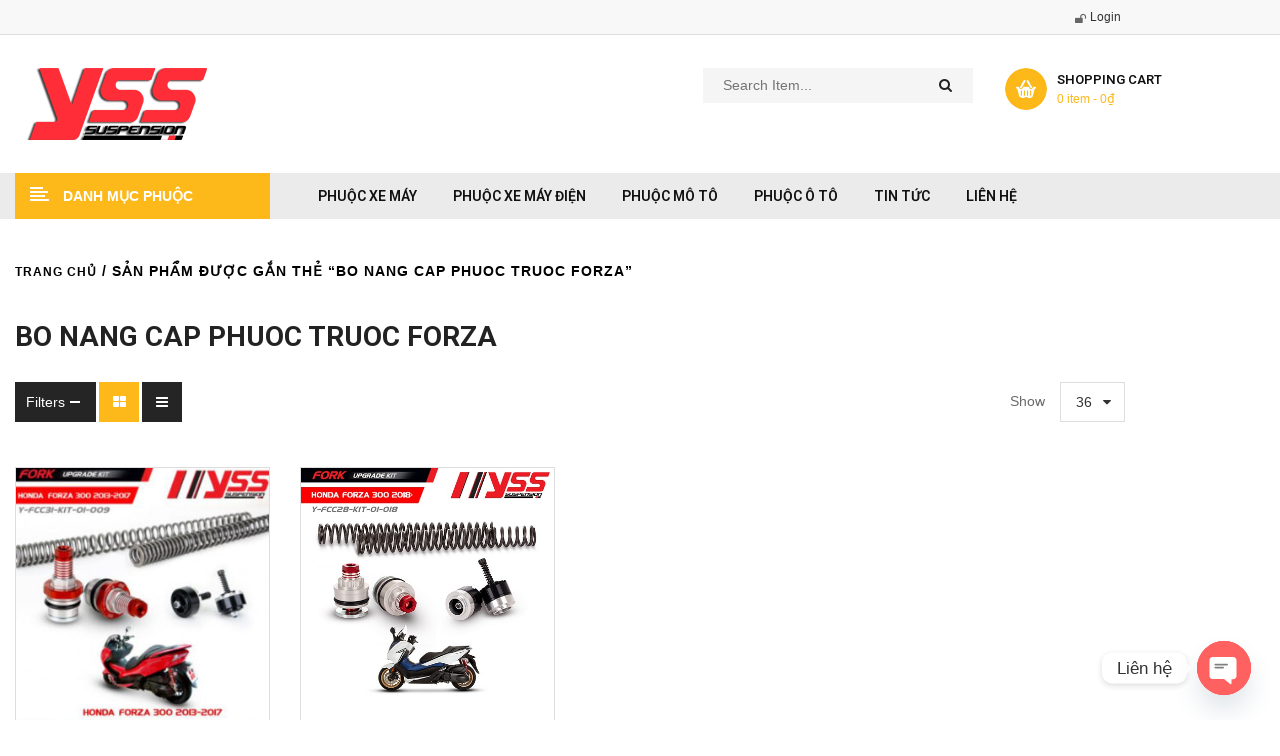

--- FILE ---
content_type: text/html; charset=UTF-8
request_url: https://yss.vn/t/bo-nang-cap-phuoc-truoc-forza/
body_size: 38803
content:
<!DOCTYPE html>
<html lang="vi">
<head>
	<meta charset="UTF-8">
	<meta name="viewport" content="width=device-width, initial-scale=1.0, viewport-fit=cover" />		<meta name='robots' content='index, follow, max-image-preview:large, max-snippet:-1, max-video-preview:-1' />

	<!-- This site is optimized with the Yoast SEO plugin v26.7 - https://yoast.com/wordpress/plugins/seo/ -->
	<title>bo nang cap phuoc truoc FORZA</title>


	<link rel="canonical" href="https://yss.vn/t/bo-nang-cap-phuoc-truoc-forza/" />
	<meta property="og:locale" content="vi_VN" />
	<meta property="og:type" content="article" />
	<meta property="og:title" content="bo nang cap phuoc truoc FORZA" />
	<meta property="og:url" content="https://yss.vn/t/bo-nang-cap-phuoc-truoc-forza/" />
	<meta property="og:site_name" content="PHUỘC YSS THÁI LAN CHO XE MÁY, XE ĐIỆN" />
	<meta property="og:image" content="https://yss.vn/wp-content/uploads/2022/02/87955341_3329356233760883_7191618795201363968_n.jpg" />
	<meta property="og:image:width" content="2000" />
	<meta property="og:image:height" content="1333" />
	<meta property="og:image:type" content="image/jpeg" />
	<meta name="twitter:card" content="summary_large_image" />
	<script type="application/ld+json" class="yoast-schema-graph">{"@context":"https://schema.org","@graph":[{"@type":"CollectionPage","@id":"https://yss.vn/t/bo-nang-cap-phuoc-truoc-forza/","url":"https://yss.vn/t/bo-nang-cap-phuoc-truoc-forza/","name":"bo nang cap phuoc truoc FORZA","isPartOf":{"@id":"https://yss.vn/#website"},"primaryImageOfPage":{"@id":"https://yss.vn/t/bo-nang-cap-phuoc-truoc-forza/#primaryimage"},"image":{"@id":"https://yss.vn/t/bo-nang-cap-phuoc-truoc-forza/#primaryimage"},"thumbnailUrl":"https://yss.vn/wp-content/uploads/2024/04/z5371799937897_f2cff72a134e04263f9e338aa6770337.jpg","breadcrumb":{"@id":"https://yss.vn/t/bo-nang-cap-phuoc-truoc-forza/#breadcrumb"},"inLanguage":"vi"},{"@type":"ImageObject","inLanguage":"vi","@id":"https://yss.vn/t/bo-nang-cap-phuoc-truoc-forza/#primaryimage","url":"https://yss.vn/wp-content/uploads/2024/04/z5371799937897_f2cff72a134e04263f9e338aa6770337.jpg","contentUrl":"https://yss.vn/wp-content/uploads/2024/04/z5371799937897_f2cff72a134e04263f9e338aa6770337.jpg","width":443,"height":417,"caption":"Bộ nâng cấp phuộc trước HONDA SH350 (Y-FCC31-KIT-01-009) (Fork Upgrade Kit) ✅Nhập khẩu chính hãng YSS Thái Lan bởi YSS.VN ✅"},{"@type":"BreadcrumbList","@id":"https://yss.vn/t/bo-nang-cap-phuoc-truoc-forza/#breadcrumb","itemListElement":[{"@type":"ListItem","position":1,"name":"Home","item":"https://yss.vn/"},{"@type":"ListItem","position":2,"name":"bo nang cap phuoc truoc FORZA"}]},{"@type":"WebSite","@id":"https://yss.vn/#website","url":"https://yss.vn/","name":"PHUỘC YSS THÁI LAN","description":"Mua online Phuộc xe máy, xe điện tốt nhất ✔️Đa dạng Phuộc nhún các loại ✔️Phuộc sau xe máy chất lượng đi đầu ✔️Giảm xóc xe máy giá tốt chất lượng.","publisher":{"@id":"https://yss.vn/#organization"},"potentialAction":[{"@type":"SearchAction","target":{"@type":"EntryPoint","urlTemplate":"https://yss.vn/?s={search_term_string}"},"query-input":{"@type":"PropertyValueSpecification","valueRequired":true,"valueName":"search_term_string"}}],"inLanguage":"vi"},{"@type":"Organization","@id":"https://yss.vn/#organization","name":"YSS","url":"https://yss.vn/","logo":{"@type":"ImageObject","inLanguage":"vi","@id":"https://yss.vn/#/schema/logo/image/","url":"https://yss.vn/wp-content/uploads/2020/02/logo-yss-2.png","contentUrl":"https://yss.vn/wp-content/uploads/2020/02/logo-yss-2.png","width":200,"height":72,"caption":"YSS"},"image":{"@id":"https://yss.vn/#/schema/logo/image/"},"sameAs":["https://www.facebook.com/yss.vn/","https://www.tiktok.com/@yss.vn"]}]}</script>
	<!-- / Yoast SEO plugin. -->


		<!-- This site uses the Google Analytics by MonsterInsights plugin v9.11.1 - Using Analytics tracking - https://www.monsterinsights.com/ -->
							<script src="//www.googletagmanager.com/gtag/js?id=G-SJZ73P0EJ0"  data-cfasync="false" data-wpfc-render="false" type="text/javascript" async></script>
			<script data-cfasync="false" data-wpfc-render="false" type="text/javascript">
				var mi_version = '9.11.1';
				var mi_track_user = true;
				var mi_no_track_reason = '';
								var MonsterInsightsDefaultLocations = {"page_location":"https:\/\/yss.vn\/t\/bo-nang-cap-phuoc-truoc-forza\/"};
								if ( typeof MonsterInsightsPrivacyGuardFilter === 'function' ) {
					var MonsterInsightsLocations = (typeof MonsterInsightsExcludeQuery === 'object') ? MonsterInsightsPrivacyGuardFilter( MonsterInsightsExcludeQuery ) : MonsterInsightsPrivacyGuardFilter( MonsterInsightsDefaultLocations );
				} else {
					var MonsterInsightsLocations = (typeof MonsterInsightsExcludeQuery === 'object') ? MonsterInsightsExcludeQuery : MonsterInsightsDefaultLocations;
				}

								var disableStrs = [
										'ga-disable-G-SJZ73P0EJ0',
									];

				/* Function to detect opted out users */
				function __gtagTrackerIsOptedOut() {
					for (var index = 0; index < disableStrs.length; index++) {
						if (document.cookie.indexOf(disableStrs[index] + '=true') > -1) {
							return true;
						}
					}

					return false;
				}

				/* Disable tracking if the opt-out cookie exists. */
				if (__gtagTrackerIsOptedOut()) {
					for (var index = 0; index < disableStrs.length; index++) {
						window[disableStrs[index]] = true;
					}
				}

				/* Opt-out function */
				function __gtagTrackerOptout() {
					for (var index = 0; index < disableStrs.length; index++) {
						document.cookie = disableStrs[index] + '=true; expires=Thu, 31 Dec 2099 23:59:59 UTC; path=/';
						window[disableStrs[index]] = true;
					}
				}

				if ('undefined' === typeof gaOptout) {
					function gaOptout() {
						__gtagTrackerOptout();
					}
				}
								window.dataLayer = window.dataLayer || [];

				window.MonsterInsightsDualTracker = {
					helpers: {},
					trackers: {},
				};
				if (mi_track_user) {
					function __gtagDataLayer() {
						dataLayer.push(arguments);
					}

					function __gtagTracker(type, name, parameters) {
						if (!parameters) {
							parameters = {};
						}

						if (parameters.send_to) {
							__gtagDataLayer.apply(null, arguments);
							return;
						}

						if (type === 'event') {
														parameters.send_to = monsterinsights_frontend.v4_id;
							var hookName = name;
							if (typeof parameters['event_category'] !== 'undefined') {
								hookName = parameters['event_category'] + ':' + name;
							}

							if (typeof MonsterInsightsDualTracker.trackers[hookName] !== 'undefined') {
								MonsterInsightsDualTracker.trackers[hookName](parameters);
							} else {
								__gtagDataLayer('event', name, parameters);
							}
							
						} else {
							__gtagDataLayer.apply(null, arguments);
						}
					}

					__gtagTracker('js', new Date());
					__gtagTracker('set', {
						'developer_id.dZGIzZG': true,
											});
					if ( MonsterInsightsLocations.page_location ) {
						__gtagTracker('set', MonsterInsightsLocations);
					}
										__gtagTracker('config', 'G-SJZ73P0EJ0', {"forceSSL":"true","link_attribution":"true"} );
										window.gtag = __gtagTracker;										(function () {
						/* https://developers.google.com/analytics/devguides/collection/analyticsjs/ */
						/* ga and __gaTracker compatibility shim. */
						var noopfn = function () {
							return null;
						};
						var newtracker = function () {
							return new Tracker();
						};
						var Tracker = function () {
							return null;
						};
						var p = Tracker.prototype;
						p.get = noopfn;
						p.set = noopfn;
						p.send = function () {
							var args = Array.prototype.slice.call(arguments);
							args.unshift('send');
							__gaTracker.apply(null, args);
						};
						var __gaTracker = function () {
							var len = arguments.length;
							if (len === 0) {
								return;
							}
							var f = arguments[len - 1];
							if (typeof f !== 'object' || f === null || typeof f.hitCallback !== 'function') {
								if ('send' === arguments[0]) {
									var hitConverted, hitObject = false, action;
									if ('event' === arguments[1]) {
										if ('undefined' !== typeof arguments[3]) {
											hitObject = {
												'eventAction': arguments[3],
												'eventCategory': arguments[2],
												'eventLabel': arguments[4],
												'value': arguments[5] ? arguments[5] : 1,
											}
										}
									}
									if ('pageview' === arguments[1]) {
										if ('undefined' !== typeof arguments[2]) {
											hitObject = {
												'eventAction': 'page_view',
												'page_path': arguments[2],
											}
										}
									}
									if (typeof arguments[2] === 'object') {
										hitObject = arguments[2];
									}
									if (typeof arguments[5] === 'object') {
										Object.assign(hitObject, arguments[5]);
									}
									if ('undefined' !== typeof arguments[1].hitType) {
										hitObject = arguments[1];
										if ('pageview' === hitObject.hitType) {
											hitObject.eventAction = 'page_view';
										}
									}
									if (hitObject) {
										action = 'timing' === arguments[1].hitType ? 'timing_complete' : hitObject.eventAction;
										hitConverted = mapArgs(hitObject);
										__gtagTracker('event', action, hitConverted);
									}
								}
								return;
							}

							function mapArgs(args) {
								var arg, hit = {};
								var gaMap = {
									'eventCategory': 'event_category',
									'eventAction': 'event_action',
									'eventLabel': 'event_label',
									'eventValue': 'event_value',
									'nonInteraction': 'non_interaction',
									'timingCategory': 'event_category',
									'timingVar': 'name',
									'timingValue': 'value',
									'timingLabel': 'event_label',
									'page': 'page_path',
									'location': 'page_location',
									'title': 'page_title',
									'referrer' : 'page_referrer',
								};
								for (arg in args) {
																		if (!(!args.hasOwnProperty(arg) || !gaMap.hasOwnProperty(arg))) {
										hit[gaMap[arg]] = args[arg];
									} else {
										hit[arg] = args[arg];
									}
								}
								return hit;
							}

							try {
								f.hitCallback();
							} catch (ex) {
							}
						};
						__gaTracker.create = newtracker;
						__gaTracker.getByName = newtracker;
						__gaTracker.getAll = function () {
							return [];
						};
						__gaTracker.remove = noopfn;
						__gaTracker.loaded = true;
						window['__gaTracker'] = __gaTracker;
					})();
									} else {
										console.log("");
					(function () {
						function __gtagTracker() {
							return null;
						}

						window['__gtagTracker'] = __gtagTracker;
						window['gtag'] = __gtagTracker;
					})();
									}
			</script>
							<!-- / Google Analytics by MonsterInsights -->
		<style id='wp-img-auto-sizes-contain-inline-css' type='text/css'>img:is([sizes=auto i],[sizes^="auto," i]){contain-intrinsic-size:3000px 1500px}
/*# sourceURL=wp-img-auto-sizes-contain-inline-css */</style>
<link rel='stylesheet' id='swpb-style-css' href='https://yss.vn/wp-content/cache/flying-press/4e6368effa9d.swpb-front-end.css' type='text/css' media='all' />
<link rel='stylesheet' id='swpb-style2-css' href='https://yss.vn/wp-content/cache/flying-press/d6fa2e269756.style.css' type='text/css' media='all' />
<link rel='stylesheet' id='wp-block-library-css' href='https://yss.vn/wp-content/cache/flying-press/693359d40ab4.style.min.css' type='text/css' media='all' />
<style id='classic-theme-styles-inline-css' type='text/css'>/*! This file is auto-generated */
.wp-block-button__link{color:#fff;background-color:#32373c;border-radius:9999px;box-shadow:none;text-decoration:none;padding:calc(.667em + 2px) calc(1.333em + 2px);font-size:1.125em}.wp-block-file__button{background:#32373c;color:#fff;text-decoration:none}
/*# sourceURL=/wp-includes/css/classic-themes.min.css */</style>
<style id='global-styles-inline-css' type='text/css'>:root{--wp--preset--aspect-ratio--square: 1;--wp--preset--aspect-ratio--4-3: 4/3;--wp--preset--aspect-ratio--3-4: 3/4;--wp--preset--aspect-ratio--3-2: 3/2;--wp--preset--aspect-ratio--2-3: 2/3;--wp--preset--aspect-ratio--16-9: 16/9;--wp--preset--aspect-ratio--9-16: 9/16;--wp--preset--color--black: #000000;--wp--preset--color--cyan-bluish-gray: #abb8c3;--wp--preset--color--white: #ffffff;--wp--preset--color--pale-pink: #f78da7;--wp--preset--color--vivid-red: #cf2e2e;--wp--preset--color--luminous-vivid-orange: #ff6900;--wp--preset--color--luminous-vivid-amber: #fcb900;--wp--preset--color--light-green-cyan: #7bdcb5;--wp--preset--color--vivid-green-cyan: #00d084;--wp--preset--color--pale-cyan-blue: #8ed1fc;--wp--preset--color--vivid-cyan-blue: #0693e3;--wp--preset--color--vivid-purple: #9b51e0;--wp--preset--gradient--vivid-cyan-blue-to-vivid-purple: linear-gradient(135deg,rgb(6,147,227) 0%,rgb(155,81,224) 100%);--wp--preset--gradient--light-green-cyan-to-vivid-green-cyan: linear-gradient(135deg,rgb(122,220,180) 0%,rgb(0,208,130) 100%);--wp--preset--gradient--luminous-vivid-amber-to-luminous-vivid-orange: linear-gradient(135deg,rgb(252,185,0) 0%,rgb(255,105,0) 100%);--wp--preset--gradient--luminous-vivid-orange-to-vivid-red: linear-gradient(135deg,rgb(255,105,0) 0%,rgb(207,46,46) 100%);--wp--preset--gradient--very-light-gray-to-cyan-bluish-gray: linear-gradient(135deg,rgb(238,238,238) 0%,rgb(169,184,195) 100%);--wp--preset--gradient--cool-to-warm-spectrum: linear-gradient(135deg,rgb(74,234,220) 0%,rgb(151,120,209) 20%,rgb(207,42,186) 40%,rgb(238,44,130) 60%,rgb(251,105,98) 80%,rgb(254,248,76) 100%);--wp--preset--gradient--blush-light-purple: linear-gradient(135deg,rgb(255,206,236) 0%,rgb(152,150,240) 100%);--wp--preset--gradient--blush-bordeaux: linear-gradient(135deg,rgb(254,205,165) 0%,rgb(254,45,45) 50%,rgb(107,0,62) 100%);--wp--preset--gradient--luminous-dusk: linear-gradient(135deg,rgb(255,203,112) 0%,rgb(199,81,192) 50%,rgb(65,88,208) 100%);--wp--preset--gradient--pale-ocean: linear-gradient(135deg,rgb(255,245,203) 0%,rgb(182,227,212) 50%,rgb(51,167,181) 100%);--wp--preset--gradient--electric-grass: linear-gradient(135deg,rgb(202,248,128) 0%,rgb(113,206,126) 100%);--wp--preset--gradient--midnight: linear-gradient(135deg,rgb(2,3,129) 0%,rgb(40,116,252) 100%);--wp--preset--font-size--small: 13px;--wp--preset--font-size--medium: 20px;--wp--preset--font-size--large: 36px;--wp--preset--font-size--x-large: 42px;--wp--preset--spacing--20: 0.44rem;--wp--preset--spacing--30: 0.67rem;--wp--preset--spacing--40: 1rem;--wp--preset--spacing--50: 1.5rem;--wp--preset--spacing--60: 2.25rem;--wp--preset--spacing--70: 3.38rem;--wp--preset--spacing--80: 5.06rem;--wp--preset--shadow--natural: 6px 6px 9px rgba(0, 0, 0, 0.2);--wp--preset--shadow--deep: 12px 12px 50px rgba(0, 0, 0, 0.4);--wp--preset--shadow--sharp: 6px 6px 0px rgba(0, 0, 0, 0.2);--wp--preset--shadow--outlined: 6px 6px 0px -3px rgb(255, 255, 255), 6px 6px rgb(0, 0, 0);--wp--preset--shadow--crisp: 6px 6px 0px rgb(0, 0, 0);}:where(.is-layout-flex){gap: 0.5em;}:where(.is-layout-grid){gap: 0.5em;}body .is-layout-flex{display: flex;}.is-layout-flex{flex-wrap: wrap;align-items: center;}.is-layout-flex > :is(*, div){margin: 0;}body .is-layout-grid{display: grid;}.is-layout-grid > :is(*, div){margin: 0;}:where(.wp-block-columns.is-layout-flex){gap: 2em;}:where(.wp-block-columns.is-layout-grid){gap: 2em;}:where(.wp-block-post-template.is-layout-flex){gap: 1.25em;}:where(.wp-block-post-template.is-layout-grid){gap: 1.25em;}.has-black-color{color: var(--wp--preset--color--black) !important;}.has-cyan-bluish-gray-color{color: var(--wp--preset--color--cyan-bluish-gray) !important;}.has-white-color{color: var(--wp--preset--color--white) !important;}.has-pale-pink-color{color: var(--wp--preset--color--pale-pink) !important;}.has-vivid-red-color{color: var(--wp--preset--color--vivid-red) !important;}.has-luminous-vivid-orange-color{color: var(--wp--preset--color--luminous-vivid-orange) !important;}.has-luminous-vivid-amber-color{color: var(--wp--preset--color--luminous-vivid-amber) !important;}.has-light-green-cyan-color{color: var(--wp--preset--color--light-green-cyan) !important;}.has-vivid-green-cyan-color{color: var(--wp--preset--color--vivid-green-cyan) !important;}.has-pale-cyan-blue-color{color: var(--wp--preset--color--pale-cyan-blue) !important;}.has-vivid-cyan-blue-color{color: var(--wp--preset--color--vivid-cyan-blue) !important;}.has-vivid-purple-color{color: var(--wp--preset--color--vivid-purple) !important;}.has-black-background-color{background-color: var(--wp--preset--color--black) !important;}.has-cyan-bluish-gray-background-color{background-color: var(--wp--preset--color--cyan-bluish-gray) !important;}.has-white-background-color{background-color: var(--wp--preset--color--white) !important;}.has-pale-pink-background-color{background-color: var(--wp--preset--color--pale-pink) !important;}.has-vivid-red-background-color{background-color: var(--wp--preset--color--vivid-red) !important;}.has-luminous-vivid-orange-background-color{background-color: var(--wp--preset--color--luminous-vivid-orange) !important;}.has-luminous-vivid-amber-background-color{background-color: var(--wp--preset--color--luminous-vivid-amber) !important;}.has-light-green-cyan-background-color{background-color: var(--wp--preset--color--light-green-cyan) !important;}.has-vivid-green-cyan-background-color{background-color: var(--wp--preset--color--vivid-green-cyan) !important;}.has-pale-cyan-blue-background-color{background-color: var(--wp--preset--color--pale-cyan-blue) !important;}.has-vivid-cyan-blue-background-color{background-color: var(--wp--preset--color--vivid-cyan-blue) !important;}.has-vivid-purple-background-color{background-color: var(--wp--preset--color--vivid-purple) !important;}.has-black-border-color{border-color: var(--wp--preset--color--black) !important;}.has-cyan-bluish-gray-border-color{border-color: var(--wp--preset--color--cyan-bluish-gray) !important;}.has-white-border-color{border-color: var(--wp--preset--color--white) !important;}.has-pale-pink-border-color{border-color: var(--wp--preset--color--pale-pink) !important;}.has-vivid-red-border-color{border-color: var(--wp--preset--color--vivid-red) !important;}.has-luminous-vivid-orange-border-color{border-color: var(--wp--preset--color--luminous-vivid-orange) !important;}.has-luminous-vivid-amber-border-color{border-color: var(--wp--preset--color--luminous-vivid-amber) !important;}.has-light-green-cyan-border-color{border-color: var(--wp--preset--color--light-green-cyan) !important;}.has-vivid-green-cyan-border-color{border-color: var(--wp--preset--color--vivid-green-cyan) !important;}.has-pale-cyan-blue-border-color{border-color: var(--wp--preset--color--pale-cyan-blue) !important;}.has-vivid-cyan-blue-border-color{border-color: var(--wp--preset--color--vivid-cyan-blue) !important;}.has-vivid-purple-border-color{border-color: var(--wp--preset--color--vivid-purple) !important;}.has-vivid-cyan-blue-to-vivid-purple-gradient-background{background: var(--wp--preset--gradient--vivid-cyan-blue-to-vivid-purple) !important;}.has-light-green-cyan-to-vivid-green-cyan-gradient-background{background: var(--wp--preset--gradient--light-green-cyan-to-vivid-green-cyan) !important;}.has-luminous-vivid-amber-to-luminous-vivid-orange-gradient-background{background: var(--wp--preset--gradient--luminous-vivid-amber-to-luminous-vivid-orange) !important;}.has-luminous-vivid-orange-to-vivid-red-gradient-background{background: var(--wp--preset--gradient--luminous-vivid-orange-to-vivid-red) !important;}.has-very-light-gray-to-cyan-bluish-gray-gradient-background{background: var(--wp--preset--gradient--very-light-gray-to-cyan-bluish-gray) !important;}.has-cool-to-warm-spectrum-gradient-background{background: var(--wp--preset--gradient--cool-to-warm-spectrum) !important;}.has-blush-light-purple-gradient-background{background: var(--wp--preset--gradient--blush-light-purple) !important;}.has-blush-bordeaux-gradient-background{background: var(--wp--preset--gradient--blush-bordeaux) !important;}.has-luminous-dusk-gradient-background{background: var(--wp--preset--gradient--luminous-dusk) !important;}.has-pale-ocean-gradient-background{background: var(--wp--preset--gradient--pale-ocean) !important;}.has-electric-grass-gradient-background{background: var(--wp--preset--gradient--electric-grass) !important;}.has-midnight-gradient-background{background: var(--wp--preset--gradient--midnight) !important;}.has-small-font-size{font-size: var(--wp--preset--font-size--small) !important;}.has-medium-font-size{font-size: var(--wp--preset--font-size--medium) !important;}.has-large-font-size{font-size: var(--wp--preset--font-size--large) !important;}.has-x-large-font-size{font-size: var(--wp--preset--font-size--x-large) !important;}
:where(.wp-block-post-template.is-layout-flex){gap: 1.25em;}:where(.wp-block-post-template.is-layout-grid){gap: 1.25em;}
:where(.wp-block-term-template.is-layout-flex){gap: 1.25em;}:where(.wp-block-term-template.is-layout-grid){gap: 1.25em;}
:where(.wp-block-columns.is-layout-flex){gap: 2em;}:where(.wp-block-columns.is-layout-grid){gap: 2em;}
:root :where(.wp-block-pullquote){font-size: 1.5em;line-height: 1.6;}
/*# sourceURL=global-styles-inline-css */</style>
<link rel='stylesheet' id='woocommerce-layout-css' href='https://yss.vn/wp-content/cache/flying-press/e98f5279caca.woocommerce-layout.css' type='text/css' media='all' />
<link rel='stylesheet' id='woocommerce-smallscreen-css' href='https://yss.vn/wp-content/cache/flying-press/59d266c0ea58.woocommerce-smallscreen.css' type='text/css' media='only screen and (max-width: 768px)' />
<link rel='stylesheet' id='woocommerce-general-css' href='https://yss.vn/wp-content/cache/flying-press/0a5cfa15a1c3.woocommerce.css' type='text/css' media='all' />
<style id='woocommerce-inline-inline-css' type='text/css'>.woocommerce form .form-row .required { visibility: visible; }
/*# sourceURL=woocommerce-inline-inline-css */</style>
<link rel='stylesheet' id='swatcn-style-css' href='https://yss.vn/wp-content/cache/flying-press/722619d8c452.style.css' type='text/css' media='all' />
<link rel='stylesheet' id='swg-megamenu-style-css' href='https://yss.vn/wp-content/cache/flying-press/81572cc924ca.style.css' type='text/css' media='all' />
<link rel='stylesheet' id='parent-style-css' href='https://yss.vn/wp-content/cache/flying-press/d8f270230de1.style.css' type='text/css' media='all' />
<link rel='stylesheet' id='autusin-googlefonts-css' href="https://yss.vn/wp-content/cache/flying-press/f2120b8f51ff.e9387aac07b2.google-font.css" type='text/css' media='all' />
<link rel='stylesheet' id='swiper-css' href='https://yss.vn/wp-content/cache/flying-press/a2431bc290cf.swiper.min.css' type='text/css' media='all' />
<link rel='stylesheet' id='e-swiper-css' href='https://yss.vn/wp-content/cache/flying-press/f8ab0c98754e.e-swiper.min.css' type='text/css' media='all' />
<link rel='stylesheet' id='elementor-frontend-css' href='https://yss.vn/wp-content/cache/flying-press/a286126314ec.frontend.min.css' type='text/css' media='all' />
<style id='elementor-frontend-inline-css' type='text/css'>.elementor-144543 .elementor-element.elementor-element-a603cd2:not(.elementor-motion-effects-element-type-background), .elementor-144543 .elementor-element.elementor-element-a603cd2 > .elementor-motion-effects-container > .elementor-motion-effects-layer{background-color:#F8F8F8;}.elementor-144543 .elementor-element.elementor-element-a603cd2{border-style:solid;border-width:0px 0px 1px 0px;border-color:#DDDDDD;transition:background 0.3s, border 0.3s, border-radius 0.3s, box-shadow 0.3s;}.elementor-144543 .elementor-element.elementor-element-a603cd2 > .elementor-background-overlay{transition:background 0.3s, border-radius 0.3s, opacity 0.3s;}.elementor-144543 .elementor-element.elementor-element-b8e0212 > .elementor-element-populated{padding:0px 0px 0px 0px;}.elementor-144543 .elementor-element.elementor-element-d467d74 > .elementor-element-populated{padding:3px 15px 3px 15px;}.elementor-144543 .elementor-element.elementor-element-eee8bb7 > .elementor-element-populated{padding:10px 0px 10px 0px;}.elementor-144543 .elementor-element.elementor-element-5fd12fb > .elementor-container{max-width:1200px;}.elementor-144543 .elementor-element.elementor-element-5fd12fb{padding:33px 0px 33px 0px;}.elementor-144543 .elementor-element.elementor-element-ebaf9a7 > .elementor-element-populated{padding:0px 15px 0px 15px;}.elementor-widget-image .widget-image-caption{color:var( --e-global-color-text );font-family:var( --e-global-typography-text-font-family ), Sans-serif;font-weight:var( --e-global-typography-text-font-weight );}.elementor-144543 .elementor-element.elementor-element-9ffe074{text-align:start;}.elementor-144543 .elementor-element.elementor-element-77e1438 > .elementor-element-populated{padding:0px 15px 0px 15px;}.elementor-144543 .elementor-element.elementor-element-4f8915a > .elementor-element-populated{padding:0px 15px 0px 15px;}.elementor-144543 .elementor-element.elementor-element-6c5561f:not(.elementor-motion-effects-element-type-background), .elementor-144543 .elementor-element.elementor-element-6c5561f > .elementor-motion-effects-container > .elementor-motion-effects-layer{background-color:#EBEBEB;}.elementor-144543 .elementor-element.elementor-element-6c5561f{transition:background 0.3s, border 0.3s, border-radius 0.3s, box-shadow 0.3s;padding:0px 0px 0px 0px;}.elementor-144543 .elementor-element.elementor-element-6c5561f > .elementor-background-overlay{transition:background 0.3s, border-radius 0.3s, opacity 0.3s;}.elementor-144543 .elementor-element.elementor-element-9be2465 > .elementor-element-populated{padding:0px 0px 0px 0px;}.elementor-144543 .elementor-element.elementor-element-bc0231e > .elementor-element-populated{padding:0px 15px 0px 15px;}.elementor-144543 .elementor-element.elementor-element-2296d7a > .elementor-element-populated{padding:0px 15px 0px 15px;}.elementor-144543 .elementor-element.elementor-element-cefb5de > .elementor-element-populated{padding:0px 0px 0px 0px;}.elementor-widget-heading .elementor-heading-title{font-family:var( --e-global-typography-primary-font-family ), Sans-serif;font-weight:var( --e-global-typography-primary-font-weight );color:var( --e-global-color-primary );}.elementor-144543 .elementor-element.elementor-element-5d8f9d0 > .elementor-widget-container{padding:0px 15px 0px 15px;}.elementor-144543 .elementor-element.elementor-element-5d8f9d0{text-align:start;}.elementor-144543 .elementor-element.elementor-element-5d8f9d0 .elementor-heading-title{font-size:14px;font-weight:600;color:#FF6600;}.elementor-theme-builder-content-area{height:400px;}.elementor-location-header:before, .elementor-location-footer:before{content:"";display:table;clear:both;}@media(max-width:1024px){.elementor-144543 .elementor-element.elementor-element-b8e0212 > .elementor-element-populated{padding:0px 15px 0px 15px;}}@media(max-width:767px){.elementor-144543 .elementor-element.elementor-element-d467d74{width:60%;}.elementor-144543 .elementor-element.elementor-element-d467d74 > .elementor-element-populated{padding:10px 0px 10px 0px;}.elementor-144543 .elementor-element.elementor-element-eee8bb7{width:40%;}.elementor-144543 .elementor-element.elementor-element-eee8bb7 > .elementor-element-populated{padding:10px 0px 10px 0px;}.elementor-144543 .elementor-element.elementor-element-9ffe074 > .elementor-widget-container{margin:0px 0px 10px 0px;}.elementor-144543 .elementor-element.elementor-element-9ffe074{text-align:center;}.elementor-144543 .elementor-element.elementor-element-77e1438{width:80%;}.elementor-144543 .elementor-element.elementor-element-4f8915a{width:20%;}.elementor-144543 .elementor-element.elementor-element-2296d7a{width:30%;}.elementor-144543 .elementor-element.elementor-element-cefb5de{width:70%;}}@media(min-width:768px){.elementor-144543 .elementor-element.elementor-element-ebaf9a7{width:40%;}.elementor-144543 .elementor-element.elementor-element-77e1438{width:42.332%;}.elementor-144543 .elementor-element.elementor-element-4f8915a{width:17%;}.elementor-144543 .elementor-element.elementor-element-bc0231e{width:25%;}.elementor-144543 .elementor-element.elementor-element-2296d7a{width:72.331%;}.elementor-144543 .elementor-element.elementor-element-cefb5de{width:2.001%;}}@media(max-width:1024px) and (min-width:768px){.elementor-144543 .elementor-element.elementor-element-ebaf9a7{width:25%;}.elementor-144543 .elementor-element.elementor-element-77e1438{width:50%;}.elementor-144543 .elementor-element.elementor-element-4f8915a{width:25%;}}
.elementor-144555 .elementor-element.elementor-element-b89ea78{margin-top:0px;margin-bottom:35px;}.elementor-144555 .elementor-element.elementor-element-19549e7 > .elementor-element-populated{padding:0px 0px 0px 0px;}.elementor-widget-heading .elementor-heading-title{font-family:var( --e-global-typography-primary-font-family ), Sans-serif;font-weight:var( --e-global-typography-primary-font-weight );color:var( --e-global-color-primary );}.elementor-144555 .elementor-element.elementor-element-3072712 > .elementor-widget-container{margin:0px 0px 10px 0px;}.elementor-144555 .elementor-element.elementor-element-3072712{text-align:center;}.elementor-144555 .elementor-element.elementor-element-3072712 .elementor-heading-title{font-size:28px;font-weight:500;line-height:1em;color:#222222;}.elementor-144555 .elementor-element.elementor-element-dcc6bc1 > .elementor-widget-container{margin:0px 0px 20px 0px;}.elementor-144555 .elementor-element.elementor-element-dcc6bc1{text-align:center;}.elementor-144555 .elementor-element.elementor-element-dcc6bc1 .elementor-heading-title{font-size:14px;font-weight:600;text-transform:uppercase;line-height:1.3em;color:#222222;}.elementor-144555 .elementor-element.elementor-element-7042937 > .elementor-widget-container{padding:0px 0px 0px 0px;}.elementor-144555 .elementor-element.elementor-element-7042937{text-align:center;}.elementor-144555 .elementor-element.elementor-element-7042937 .elementor-heading-title{font-size:14px;font-weight:400;line-height:24px;color:#666666;}.elementor-144555 .elementor-element.elementor-element-402efc0{transition:background 0.3s, border 0.3s, border-radius 0.3s, box-shadow 0.3s;}.elementor-144555 .elementor-element.elementor-element-402efc0 > .elementor-background-overlay{transition:background 0.3s, border-radius 0.3s, opacity 0.3s;}.elementor-144555 .elementor-element.elementor-element-3b6d33f > .elementor-element-populated{padding:0px 0px 0px 0px;}.elementor-widget-image .widget-image-caption{color:var( --e-global-color-text );font-family:var( --e-global-typography-text-font-family ), Sans-serif;font-weight:var( --e-global-typography-text-font-weight );}.elementor-144555 .elementor-element.elementor-element-a1248e7 > .elementor-widget-container{margin:0px 0px 35px 0px;}.elementor-144555 .elementor-element.elementor-element-a1248e7{text-align:center;}.elementor-144555 .elementor-element.elementor-element-b339c76 > .elementor-container{max-width:700px;}.elementor-144555 .elementor-element.elementor-element-b339c76{margin-top:0px;margin-bottom:55px;}.elementor-144555 .elementor-element.elementor-element-854a571 > .elementor-element-populated{padding:0px 0px 0px 0px;}.elementor-144555 .elementor-element.elementor-element-b9bb643 .elementor-heading-title{font-size:14px;font-weight:400;color:#FFFFFF;}.elementor-144555 .elementor-element.elementor-element-678007b > .elementor-container{max-width:1290px;}.elementor-144555 .elementor-element.elementor-element-203c89e > .elementor-element-populated{padding:0px 0px 0px 0px;}.elementor-144555 .elementor-element.elementor-element-5b3d323 .elementor-heading-title{font-size:14px;font-weight:400;color:#FFFFFF;}.elementor-144555 .elementor-element.elementor-element-e8dab38 > .elementor-container{max-width:1290px;}.elementor-144555 .elementor-element.elementor-element-861282a > .elementor-element-populated{padding:0px 0px 0px 0px;}.elementor-144555 .elementor-element.elementor-element-0cfdc87{text-align:center;}.elementor-theme-builder-content-area{height:400px;}.elementor-location-header:before, .elementor-location-footer:before{content:"";display:table;clear:both;}@media(max-width:1024px){.elementor-144555 .elementor-element.elementor-element-19549e7 > .elementor-element-populated{padding:0px 15px 0px 15px;}}@media(max-width:767px){.elementor-144555 .elementor-element.elementor-element-b89ea78{margin-top:0px;margin-bottom:0px;}.elementor-144555 .elementor-element.elementor-element-3072712 .elementor-heading-title{font-size:16px;}.elementor-144555 .elementor-element.elementor-element-7042937 > .elementor-widget-container{margin:0px 0px 25px 0px;}.elementor-144555 .elementor-element.elementor-element-a1248e7 > .elementor-widget-container{margin:0px 0px 20px 0px;}.elementor-144555 .elementor-element.elementor-element-b339c76{margin-top:0px;margin-bottom:10px;}}
.elementor-5360 .elementor-element.elementor-element-40f15beb{transition:background 0.3s, border 0.3s, border-radius 0.3s, box-shadow 0.3s;margin-top:0px;margin-bottom:0px;}.elementor-5360 .elementor-element.elementor-element-40f15beb > .elementor-background-overlay{transition:background 0.3s, border-radius 0.3s, opacity 0.3s;}.elementor-5360 .elementor-element.elementor-element-46ae8b54 > .elementor-element-populated{padding:0px 15px 0px 15px;}.elementor-5360 .elementor-element.elementor-element-2c0dbc93 > .elementor-widget-container{margin:1em 0em 0em 0em;padding:30px 0px 30px 0px;}.elementor-5360 .elementor-element.elementor-element-2c0dbc93 .woocommerce-breadcrumb{color:#000000;font-size:14px;font-weight:600;text-transform:uppercase;letter-spacing:1px;text-align:left;}.elementor-5360 .elementor-element.elementor-element-2c0dbc93 .woocommerce-breadcrumb > a{color:#000000;}.elementor-5360 .elementor-element.elementor-element-76d521f7{margin-top:0px;margin-bottom:50px;padding:0px 0px 0px 0px;}.elementor-5360 .elementor-element.elementor-element-65e77b3 > .elementor-element-populated{padding:0px 15px 0px 15px;}.elementor-widget-theme-archive-title .elementor-heading-title{font-family:var( --e-global-typography-primary-font-family ), Sans-serif;font-weight:var( --e-global-typography-primary-font-weight );color:var( --e-global-color-primary );}.elementor-5360 .elementor-element.elementor-element-42d12034 > .elementor-widget-container{margin:0px 0px 20px 0px;}.elementor-5360 .elementor-element.elementor-element-42d12034 .elementor-heading-title{font-size:28px;font-weight:700;text-transform:uppercase;color:#222222;}.elementor-5360 .elementor-element.elementor-element-63cf5337 > .elementor-element-populated{padding:0px 0px 0px 0px;}.elementor-5360 .elementor-element.elementor-element-539b7dcb > .elementor-element-populated{padding:0px 0px 0px 0px;}.elementor-widget-wc-archive-products.elementor-wc-products ul.products li.product .woocommerce-loop-product__title{color:var( --e-global-color-primary );}.elementor-widget-wc-archive-products.elementor-wc-products ul.products li.product .woocommerce-loop-category__title{color:var( --e-global-color-primary );}.elementor-widget-wc-archive-products.elementor-wc-products ul.products li.product .woocommerce-loop-product__title, .elementor-widget-wc-archive-products.elementor-wc-products ul.products li.product .woocommerce-loop-category__title{font-family:var( --e-global-typography-primary-font-family ), Sans-serif;font-weight:var( --e-global-typography-primary-font-weight );}.elementor-widget-wc-archive-products.elementor-wc-products ul.products li.product .price{color:var( --e-global-color-primary );font-family:var( --e-global-typography-primary-font-family ), Sans-serif;font-weight:var( --e-global-typography-primary-font-weight );}.elementor-widget-wc-archive-products.elementor-wc-products ul.products li.product .price ins{color:var( --e-global-color-primary );}.elementor-widget-wc-archive-products.elementor-wc-products ul.products li.product .price ins .amount{color:var( --e-global-color-primary );}.elementor-widget-wc-archive-products{--products-title-color:var( --e-global-color-primary );}.elementor-widget-wc-archive-products.products-heading-show .related-products > h2, .elementor-widget-wc-archive-products.products-heading-show .upsells > h2, .elementor-widget-wc-archive-products.products-heading-show .cross-sells > h2{font-family:var( --e-global-typography-primary-font-family ), Sans-serif;font-weight:var( --e-global-typography-primary-font-weight );}.elementor-widget-wc-archive-products.elementor-wc-products ul.products li.product .price del{color:var( --e-global-color-primary );}.elementor-widget-wc-archive-products.elementor-wc-products ul.products li.product .price del .amount{color:var( --e-global-color-primary );}.elementor-widget-wc-archive-products.elementor-wc-products ul.products li.product .price del {font-family:var( --e-global-typography-primary-font-family ), Sans-serif;font-weight:var( --e-global-typography-primary-font-weight );}.elementor-widget-wc-archive-products.elementor-wc-products ul.products li.product .button{font-family:var( --e-global-typography-accent-font-family ), Sans-serif;font-weight:var( --e-global-typography-accent-font-weight );}.elementor-widget-wc-archive-products.elementor-wc-products .added_to_cart{font-family:var( --e-global-typography-accent-font-family ), Sans-serif;font-weight:var( --e-global-typography-accent-font-weight );}.elementor-widget-wc-archive-products .elementor-products-nothing-found{color:var( --e-global-color-text );font-family:var( --e-global-typography-text-font-family ), Sans-serif;font-weight:var( --e-global-typography-text-font-weight );}.elementor-5360 .elementor-element.elementor-element-5b9923b7.elementor-wc-products  ul.products{grid-column-gap:31px;grid-row-gap:34px;}.elementor-5360 .elementor-element.elementor-element-5b9923b7.elementor-wc-products ul.products li.product .woocommerce-loop-product__title{margin-bottom:13px;}.elementor-5360 .elementor-element.elementor-element-5b9923b7.elementor-wc-products ul.products li.product .woocommerce-loop-category__title{margin-bottom:13px;}.elementor-5360 .elementor-element.elementor-element-5b9923b7.elementor-wc-products ul.products li.product span.onsale{display:block;}.elementor-widget-wc-categories .woocommerce .woocommerce-loop-category__title{color:var( --e-global-color-primary );font-family:var( --e-global-typography-primary-font-family ), Sans-serif;font-weight:var( --e-global-typography-primary-font-weight );}.elementor-widget-wc-categories .woocommerce-loop-category__title .count{font-family:var( --e-global-typography-primary-font-family ), Sans-serif;font-weight:var( --e-global-typography-primary-font-weight );}.elementor-5360 .elementor-element.elementor-element-3f7d25c9 > .elementor-widget-container{margin:0px 0px 30px 0px;}.elementor-5360 .elementor-element.elementor-element-3f7d25c9.elementor-wc-products  ul.products{grid-column-gap:15px;grid-row-gap:40px;}.elementor-5360 .elementor-element.elementor-element-3f7d25c9 a > img{margin-bottom:15px;}.elementor-5360 .elementor-element.elementor-element-3f7d25c9 .woocommerce .woocommerce-loop-category__title{color:#555555;font-size:14px;font-weight:400;}@media(max-width:1024px){.elementor-5360 .elementor-element.elementor-element-2c0dbc93 > .elementor-widget-container{padding:20px 0px 15px 0px;}.elementor-5360 .elementor-element.elementor-element-42d12034 .elementor-heading-title{font-size:20px;}.elementor-5360 .elementor-element.elementor-element-5b9923b7.elementor-wc-products  ul.products{grid-column-gap:20px;grid-row-gap:40px;}}@media(max-width:767px){.elementor-5360 .elementor-element.elementor-element-5b9923b7.elementor-wc-products  ul.products{grid-column-gap:20px;grid-row-gap:40px;}}@media(max-width:1024px) and (min-width:768px){.elementor-5360 .elementor-element.elementor-element-65e77b3{width:70%;}}
/*# sourceURL=elementor-frontend-inline-css */</style>
<link rel='stylesheet' id='widget-image-css' href='https://yss.vn/wp-content/cache/flying-press/12045858d487.widget-image.min.css' type='text/css' media='all' />
<link rel='stylesheet' id='widget-heading-css' href='https://yss.vn/wp-content/cache/flying-press/c3be9e612baf.widget-heading.min.css' type='text/css' media='all' />
<link rel='stylesheet' id='widget-woocommerce-products-css' href='https://yss.vn/wp-content/cache/flying-press/a7b4bad7aaf7.widget-woocommerce-products.min.css' type='text/css' media='all' />
<link rel='stylesheet' id='widget-woocommerce-products-archive-css' href='https://yss.vn/wp-content/cache/flying-press/8dc2078be14e.widget-woocommerce-products-archive.min.css' type='text/css' media='all' />
<link rel='stylesheet' id='widget-woocommerce-categories-css' href='https://yss.vn/wp-content/cache/flying-press/79ab1065be98.widget-woocommerce-categories.min.css' type='text/css' media='all' />
<link rel='stylesheet' id='elementor-icons-css' href='https://yss.vn/wp-content/cache/flying-press/94d731c2f136.elementor-icons.min.css' type='text/css' media='all' />
<link rel='stylesheet' id='chaty-front-css-css' href='https://yss.vn/wp-content/cache/flying-press/313bd93f4f6a.chaty-front.min.css' type='text/css' media='all' />
<link rel='stylesheet' id='frontend-core-css' href='https://yss.vn/wp-content/cache/flying-press/d905c02a811b.frontend-core.css' type='text/css' media='all' />
<link rel='stylesheet' id='fancybox_css-css' href='https://yss.vn/wp-content/cache/flying-press/3a7df44ec704.jquery.fancybox.css' type='text/css' media='all' />
<link rel='stylesheet' id='mini_cart_css-css' href='https://yss.vn/wp-content/cache/flying-press/7c021383a35c.style.css' type='text/css' media='all' />
<link rel='stylesheet' id='widget-icon-list-css' href='https://yss.vn/wp-content/cache/flying-press/1c6df716953f.widget-icon-list.min.css' type='text/css' media='all' />
<link rel='stylesheet' id='bootstrap-css' href='https://yss.vn/wp-content/cache/flying-press/58f27728a048.bootstrap.min.css' type='text/css' media='all' />
<link rel='stylesheet' id='fontawesome1-css' href='https://yss.vn/wp-content/cache/flying-press/269550530cc1.font-awesome.min.css' type='text/css' media='all' />
<link rel='stylesheet' id='font-awesome-css' href='https://yss.vn/wp-content/cache/flying-press/008e0bb5ebfa.font-awesome.min.css' type='text/css' media='all' />
<link rel='stylesheet' id='autusin-css' href='https://yss.vn/wp-content/cache/flying-press/f314c782b8cb.app-default.css' type='text/css' media='all' />
<style id='autusin-inline-css' type='text/css'>:root {--color: #fdb819; --bg_url: '../assets/img/orange'; --darken5: #f1af18;--darken10: #e4a617;--darken15: #d89d16;--darken20: #cb9414; --lighten5: #febc25;--lighten10: #fec030;--lighten15: #fec33c;--lighten20: #fec747; --url: '../assets/img/orange' }
	
/*# sourceURL=autusin-inline-css */</style>
<link rel='stylesheet' id='autusin-responsive-css' href='https://yss.vn/wp-content/cache/flying-press/a019f13aece8.app-responsive.css' type='text/css' media='all' />
<link rel='stylesheet' id='autusin-child-css' href='https://yss.vn/wp-content/cache/flying-press/16db563fd70b.style.css' type='text/css' media='all' />
<link rel='stylesheet' id='sw-wooswatches-css' href='https://yss.vn/wp-content/cache/flying-press/f63f20817165.style.css' type='text/css' media='all' />
<script type="text/template" id="tmpl-variation-template">
	<div class="woocommerce-variation-description">{{{ data.variation.variation_description }}}</div>
	<div class="woocommerce-variation-price">{{{ data.variation.price_html }}}</div>
	<div class="woocommerce-variation-availability">{{{ data.variation.availability_html }}}</div>
</script>
<script type="text/template" id="tmpl-unavailable-variation-template">
	<p role="alert">Rất tiếc, sản phẩm này hiện không tồn tại. Hãy chọn một phương thức kết hợp khác.</p>
</script>
<script type="text/javascript" src="https://yss.vn/wp-content/plugins/google-analytics-for-wordpress/assets/js/frontend-gtag.min.js?ver=c0b1556b9e1a" id="monsterinsights-frontend-script-js" async="async" data-wp-strategy="async"></script>
<script data-cfasync="false" data-wpfc-render="false" type="text/javascript" id='monsterinsights-frontend-script-js-extra'>/* <![CDATA[ */
var monsterinsights_frontend = {"js_events_tracking":"true","download_extensions":"doc,pdf,ppt,zip,xls,docx,pptx,xlsx","inbound_paths":"[{\"path\":\"\\\/go\\\/\",\"label\":\"affiliate\"},{\"path\":\"\\\/recommend\\\/\",\"label\":\"affiliate\"}]","home_url":"https:\/\/yss.vn","hash_tracking":"false","v4_id":"G-SJZ73P0EJ0"};/* ]]> */
</script>
<script type="text/javascript" src="https://yss.vn/wp-includes/js/jquery/jquery.min.js?ver=826eb77e86b0" id="jquery-core-js"></script>
<script type="text/javascript" src="https://yss.vn/wp-includes/js/jquery/jquery-migrate.min.js?ver=9ffeb32e2d9e" id="jquery-migrate-js"></script>
<script type="text/javascript" src="https://yss.vn/wp-content/plugins/woocommerce/assets/js/jquery-blockui/jquery.blockUI.min.js?ver=ef56117d1bb5" id="wc-jquery-blockui-js" data-wp-strategy="defer"></script>
<script type="text/javascript" id="wc-add-to-cart-js-extra">
/* <![CDATA[ */
var wc_add_to_cart_params = {"ajax_url":"/wp-admin/admin-ajax.php","wc_ajax_url":"/?wc-ajax=%%endpoint%%","i18n_view_cart":"Xem gi\u1ecf h\u00e0ng","cart_url":"https://yss.vn/gio-hang/","is_cart":"","cart_redirect_after_add":"no"};
//# sourceURL=wc-add-to-cart-js-extra
/* ]]> */
</script>
<script type="text/javascript" src="https://yss.vn/wp-content/plugins/woocommerce/assets/js/frontend/add-to-cart.min.js?ver=d6843fa9b6df" id="wc-add-to-cart-js" data-wp-strategy="defer"></script>
<script type="text/javascript" src="https://yss.vn/wp-content/plugins/woocommerce/assets/js/js-cookie/js.cookie.min.js?ver=691a1e43450e" id="wc-js-cookie-js" defer="defer" data-wp-strategy="defer"></script>
<script type="text/javascript" id="woocommerce-js-extra">
/* <![CDATA[ */
var woocommerce_params = {"ajax_url":"/wp-admin/admin-ajax.php","wc_ajax_url":"/?wc-ajax=%%endpoint%%","i18n_password_show":"Hi\u1ec3n th\u1ecb m\u1eadt kh\u1ea9u","i18n_password_hide":"\u1ea8n m\u1eadt kh\u1ea9u"};
//# sourceURL=woocommerce-js-extra
/* ]]> */
</script>
<script type="text/javascript" src="https://yss.vn/wp-content/plugins/woocommerce/assets/js/frontend/woocommerce.min.js?ver=abf4bb282c65" id="woocommerce-js" defer="defer" data-wp-strategy="defer"></script>
<script type="text/javascript" src="https://yss.vn/wp-content/plugins/js_composer/assets/js/vendors/woocommerce-add-to-cart.js?ver=787fe4f547a6" id="vc_woocommerce-add-to-cart-js-js"></script>
<link rel="https://api.w.org/" href="https://yss.vn/wp-json/" /><link rel="alternate" title="JSON" type="application/json" href="https://yss.vn/wp-json/wp/v2/product_tag/3041" />	<noscript><style>.woocommerce-product-gallery{ opacity: 1 !important; }</style></noscript>
	<meta name="generator" content="Elementor 3.34.1; features: additional_custom_breakpoints; settings: css_print_method-internal, google_font-enabled, font_display-auto">
			<style>.e-con.e-parent:nth-of-type(n+4):not(.e-lazyloaded):not(.e-no-lazyload),
				.e-con.e-parent:nth-of-type(n+4):not(.e-lazyloaded):not(.e-no-lazyload) * {
					background-image: none !important;
				}
				@media screen and (max-height: 1024px) {
					.e-con.e-parent:nth-of-type(n+3):not(.e-lazyloaded):not(.e-no-lazyload),
					.e-con.e-parent:nth-of-type(n+3):not(.e-lazyloaded):not(.e-no-lazyload) * {
						background-image: none !important;
					}
				}
				@media screen and (max-height: 640px) {
					.e-con.e-parent:nth-of-type(n+2):not(.e-lazyloaded):not(.e-no-lazyload),
					.e-con.e-parent:nth-of-type(n+2):not(.e-lazyloaded):not(.e-no-lazyload) * {
						background-image: none !important;
					}
				}</style>
			<meta name="generator" content="Powered by WPBakery Page Builder - drag and drop page builder for WordPress."/>
<meta name="generator" content="Powered by Slider Revolution 6.7.40 - responsive, Mobile-Friendly Slider Plugin for WordPress with comfortable drag and drop interface." />
<style>body, input, button:(.fa), select, textarea, .search-query {font-family: Roboto !important;}h1, h2, h3, h4,h5, h6 {font-family: Roboto !important;}.primary-menu .menu-title, .vertical_megamenu .menu-title {font-family: Roboto !important;}</style><link rel="icon" href="https://yss.vn/wp-content/uploads/2023/02/yss-logo-100x100-1-100x100.png" sizes="32x32" />
<link rel="icon" href="https://yss.vn/wp-content/uploads/2023/02/yss-logo-100x100-1.png" sizes="192x192" />
<link rel="apple-touch-icon" href="https://yss.vn/wp-content/uploads/2023/02/yss-logo-100x100-1.png" />
<meta name="msapplication-TileImage" content="https://yss.vn/wp-content/uploads/2023/02/yss-logo-100x100-1.png" />
<script>function setREVStartSize(e){
			//window.requestAnimationFrame(function() {
				window.RSIW = window.RSIW===undefined ? window.innerWidth : window.RSIW;
				window.RSIH = window.RSIH===undefined ? window.innerHeight : window.RSIH;
				try {
					var pw = document.getElementById(e.c).parentNode.offsetWidth,
						newh;
					pw = pw===0 || isNaN(pw) || (e.l=="fullwidth" || e.layout=="fullwidth") ? window.RSIW : pw;
					e.tabw = e.tabw===undefined ? 0 : parseInt(e.tabw);
					e.thumbw = e.thumbw===undefined ? 0 : parseInt(e.thumbw);
					e.tabh = e.tabh===undefined ? 0 : parseInt(e.tabh);
					e.thumbh = e.thumbh===undefined ? 0 : parseInt(e.thumbh);
					e.tabhide = e.tabhide===undefined ? 0 : parseInt(e.tabhide);
					e.thumbhide = e.thumbhide===undefined ? 0 : parseInt(e.thumbhide);
					e.mh = e.mh===undefined || e.mh=="" || e.mh==="auto" ? 0 : parseInt(e.mh,0);
					if(e.layout==="fullscreen" || e.l==="fullscreen")
						newh = Math.max(e.mh,window.RSIH);
					else{
						e.gw = Array.isArray(e.gw) ? e.gw : [e.gw];
						for (var i in e.rl) if (e.gw[i]===undefined || e.gw[i]===0) e.gw[i] = e.gw[i-1];
						e.gh = e.el===undefined || e.el==="" || (Array.isArray(e.el) && e.el.length==0)? e.gh : e.el;
						e.gh = Array.isArray(e.gh) ? e.gh : [e.gh];
						for (var i in e.rl) if (e.gh[i]===undefined || e.gh[i]===0) e.gh[i] = e.gh[i-1];
											
						var nl = new Array(e.rl.length),
							ix = 0,
							sl;
						e.tabw = e.tabhide>=pw ? 0 : e.tabw;
						e.thumbw = e.thumbhide>=pw ? 0 : e.thumbw;
						e.tabh = e.tabhide>=pw ? 0 : e.tabh;
						e.thumbh = e.thumbhide>=pw ? 0 : e.thumbh;
						for (var i in e.rl) nl[i] = e.rl[i]<window.RSIW ? 0 : e.rl[i];
						sl = nl[0];
						for (var i in nl) if (sl>nl[i] && nl[i]>0) { sl = nl[i]; ix=i;}
						var m = pw>(e.gw[ix]+e.tabw+e.thumbw) ? 1 : (pw-(e.tabw+e.thumbw)) / (e.gw[ix]);
						newh =  (e.gh[ix] * m) + (e.tabh + e.thumbh);
					}
					var el = document.getElementById(e.c);
					if (el!==null && el) el.style.height = newh+"px";
					el = document.getElementById(e.c+"_wrapper");
					if (el!==null && el) {
						el.style.height = newh+"px";
						el.style.display = "block";
					}
				} catch(e){
					console.log("Failure at Presize of Slider:" + e)
				}
			//});
		  };</script>
		<style type="text/css" id="wp-custom-css">body.single {
	overflow: hidden !important;
}

.woo-slider-default .resp-slider-container{
        margin: 0;
}</style>
		<noscript><style>.wpb_animate_when_almost_visible { opacity: 1; }</style></noscript><script type="speculationrules">{"prefetch":[{"source":"document","where":{"and":[{"href_matches":"\/*"},{"not":{"href_matches":["\/*.php","\/wp-(admin|includes|content|login|signup|json)(.*)?","\/*\\?(.+)","\/(cart|checkout|logout)(.*)?"]}}]},"eagerness":"moderate"}]}</script></head>
<body data-rsssl=1 class="archive tax-product_tag term-bo-nang-cap-phuoc-truoc-forza term-3041 wp-theme-autusin wp-child-theme-autusin-child-theme theme-autusin woocommerce woocommerce-page woocommerce-no-js wpb-js-composer js-comp-ver-8.0 vc_responsive elementor-page-5360 elementor-default elementor-template-full-width">
		<header data-elementor-type="header" data-elementor-id="144543" class="elementor elementor-144543 elementor-location-header" data-elementor-post-type="elementor_library">
					<section class="elementor-section elementor-top-section elementor-element elementor-element-a603cd2 elementor-section-full_width header-style5 top-header8 elementor-section-height-default elementor-section-height-default" data-id="a603cd2" data-element_type="section" data-settings="{&quot;background_background&quot;:&quot;classic&quot;}">
						<div class="elementor-container elementor-column-gap-default">
					<div class="elementor-column elementor-col-100 elementor-top-column elementor-element elementor-element-b8e0212" data-id="b8e0212" data-element_type="column">
			<div class="elementor-widget-wrap elementor-element-populated">
						<section class="elementor-section elementor-inner-section elementor-element elementor-element-cf6659a fix-align-center elementor-section-boxed elementor-section-height-default elementor-section-height-default" data-id="cf6659a" data-element_type="section">
						<div class="elementor-container elementor-column-gap-default">
					<div class="elementor-column elementor-col-50 elementor-inner-column elementor-element elementor-element-d467d74 fix-row left" data-id="d467d74" data-element_type="column">
			<div class="elementor-widget-wrap">
							</div>
		</div>
				<div class="elementor-column elementor-col-50 elementor-inner-column elementor-element elementor-element-eee8bb7 fix-row fix-right  fix-align-center" data-id="eee8bb7" data-element_type="column">
			<div class="elementor-widget-wrap elementor-element-populated">
						<div class="elementor-element elementor-element-be892e1 elementor-widget elementor-widget-wp-widget-sw_top" data-id="be892e1" data-element_type="widget" data-widget_type="wp-widget-sw_top.default">
				<div class="elementor-widget-container">
					<div class="top-login">
			<ul>
			<li>
			 <a href="javascript:void(0);" data-toggle="modal" data-target="#login_form"><span>Login</span></a> 				
			</li>
		</ul>
	</div>
				</div>
				</div>
					</div>
		</div>
					</div>
		</section>
					</div>
		</div>
					</div>
		</section>
				<section class="elementor-section elementor-top-section elementor-element elementor-element-5fd12fb elementor-section-boxed elementor-section-height-default elementor-section-height-default" data-id="5fd12fb" data-element_type="section">
						<div class="elementor-container elementor-column-gap-default">
					<div class="elementor-column elementor-col-33 elementor-top-column elementor-element elementor-element-ebaf9a7" data-id="ebaf9a7" data-element_type="column">
			<div class="elementor-widget-wrap elementor-element-populated">
						<div class="elementor-element elementor-element-9ffe074 elementor-widget elementor-widget-image" data-id="9ffe074" data-element_type="widget" data-widget_type="image.default">
				<div class="elementor-widget-container">
																<a href="https://yss.vn">
							<img width="200" height="72" src="https://yss.vn/wp-content/uploads/2020/02/logo-yss-2.png" class="attachment-full size-full wp-image-7501" alt="YSS" />								</a>
															</div>
				</div>
					</div>
		</div>
				<div class="elementor-column elementor-col-33 elementor-top-column elementor-element elementor-element-77e1438" data-id="77e1438" data-element_type="column">
			<div class="elementor-widget-wrap elementor-element-populated">
						<div class="elementor-element elementor-element-4fe453d elementor-widget elementor-widget-wp-widget-sw_ajax_woocommerce_search" data-id="4fe453d" data-element_type="widget" data-widget_type="wp-widget-sw_ajax_woocommerce_search.default">
				<div class="elementor-widget-container">
					<div class="autusin_top swsearch-wrapper search-layout2 clearfix">
<div class="top-form top-search ">
	<div class="topsearch-entry">
									
		<form method="GET" action="https://yss.vn/">
		<div id="sw_woo_search_1" class="search input-group" 
			data-height_image="50" 
			data-width_image="50" 
			data-show_image="1" 
			data-show_price="1" 
			data-character="3" 
			data-limit="5"
			data-search_type="1"
			>
			<div class="content-search">
			<input class="autosearch-input" type="text" value="" size="50" autocomplete="off" placeholder="Search Item..." name="s">				<div class="search-append"></div>
			</div>
				<span class="input-group-btn">
				<button type="submit" class="fa fa-search button-search-pro form-button"></button>
			</span>
			<input name="search_posttype" value="product" type="hidden">
							<input type="hidden" name="search_sku" value="1"/>
					</div>
		</form>
	</div>
</div>
</div>				</div>
				</div>
					</div>
		</div>
				<div class="elementor-column elementor-col-33 elementor-top-column elementor-element elementor-element-4f8915a header-style8" data-id="4f8915a" data-element_type="column">
			<div class="elementor-widget-wrap elementor-element-populated">
						<div class="elementor-element elementor-element-d0aca32 elementor-widget elementor-widget-wp-widget-sw_woocommerce_minicart_ajax" data-id="d0aca32" data-element_type="widget" data-widget_type="wp-widget-sw_woocommerce_minicart_ajax.default">
				<div class="elementor-widget-container">
					<div class="top-form top-form-minicart autusin-minicart3 pull-right">
	<div class="top-minicart-icon pull-right">
		<span class="icon"></span>
		<div class="minicart-title">
			<h2>Shopping Cart</h2>
			<span>0 item </span><label>-</label> <span class="woocommerce-Price-amount amount"><bdi>0<span class="woocommerce-Price-currencySymbol">&#8363;</span></bdi></span>		</div>
	</div>
	<div class="wrapp-minicart">
		<div class="minicart-padding">
			<div class="number-item">There are <span class="item">0 item(s)</span> in your cart</div>
			<ul class="minicart-content">
							</ul>
			<div class="cart-checkout">
			    <div class="price-total">
				   <span class="label-price-total">Subtotal:</span>
				   <span class="price-total-w"><span class="price"><span class="woocommerce-Price-amount amount"><bdi>0<span class="woocommerce-Price-currencySymbol">&#8363;</span></bdi></span></span></span>		
				</div>
				<div class="cart-links clearfix">
					<div class="cart-link"><a href="https://yss.vn/gio-hang/" title="Cart">View Cart</a></div>
					<div class="checkout-link"><a href="https://yss.vn/thanh-toan/" title="Check Out">Check Out</a></div>
				</div>
			</div>
		</div>
	</div>
</div>				</div>
				</div>
					</div>
		</div>
					</div>
		</section>
				<section class="elementor-section elementor-top-section elementor-element elementor-element-6c5561f elementor-section-full_width header-8 header-style8 header elementor-section-height-default elementor-section-height-default" data-id="6c5561f" data-element_type="section" id="header" data-settings="{&quot;background_background&quot;:&quot;classic&quot;}">
						<div class="elementor-container elementor-column-gap-default">
					<div class="elementor-column elementor-col-100 elementor-top-column elementor-element elementor-element-9be2465" data-id="9be2465" data-element_type="column">
			<div class="elementor-widget-wrap elementor-element-populated">
						<section class="elementor-section elementor-inner-section elementor-element elementor-element-6e28df3 fix-align-center header-bottom elementor-section-boxed elementor-section-height-default elementor-section-height-default" data-id="6e28df3" data-element_type="section">
						<div class="elementor-container elementor-column-gap-default">
					<div class="elementor-column elementor-col-33 elementor-inner-column elementor-element elementor-element-bc0231e" data-id="bc0231e" data-element_type="column">
			<div class="elementor-widget-wrap elementor-element-populated">
						<div class="elementor-element elementor-element-ff7c9e7 elementor-widget elementor-widget-wp-widget-sw_vertical_menu" data-id="ff7c9e7" data-element_type="widget" data-widget_type="wp-widget-sw_vertical_menu.default">
				<div class="elementor-widget-container">
							<div class="vertical_megamenu-header pull-left">			<div class="mega-left-title">				<span>Danh Mục Phuộc</span>			</div>			<div class="vc_wp_custommenu wpb_content_element">				<div class="wrapper_vertical_menu vertical_megamenu" data-number="8" data-moretext="More Categories" data-lesstext="Less Categories">					<div class="resmenu-container"><button class="navbar-toggle bt_menusb" type="button" data-target="#ResMenuSB">
				<span class="sr-only">Toggle navigation</span>
				<span class="icon-bar"></span>
				<span class="icon-bar"></span>
				<span class="icon-bar"></span>
			</button></div><ul id="menu-tat-ca-danh-muc-1" class="nav vertical-megamenu swg-mega autusin-menures"><li  class="menu-item menu-item-type-taxonomy menu-item-object-product_cat menu-item-has-children dropdown menu-phuoc-honda swg-menu-custom level1"><a href="https://yss.vn/c/phuoc-xe-may/phuoc-yss-honda/" class="item-link elementor-item dropdown-toggle" data-toogle="dropdown"><span class="have-title"><span class="menu-title">Phuộc Honda</span></span></a><ul class="dropdown-menu"><li  class="menu-item menu-item-type-taxonomy menu-item-object-product_cat column-2 menu-phuoc-airblade"><a href="https://yss.vn/c/phuoc-xe-may/phuoc-yss-honda/phuoc-airblade-ab/"><span class="have-title"><span class="menu-title">Phuộc Airblade</span></span></a></li><li  class="menu-item menu-item-type-taxonomy menu-item-object-product_cat column-2 menu-phuoc-vario-lead-vision-shmode"><a href="https://yss.vn/c/phuoc-xe-may/phuoc-yss-honda/phuoc-vario-click-lead-vision-shmode/"><span class="have-title"><span class="menu-title">Phuộc Vario Lead Vision SHMode</span></span></a></li><li  class="menu-item menu-item-type-taxonomy menu-item-object-product_cat column-2 menu-phuoc-sh-vn"><a href="https://yss.vn/c/phuoc-xe-may/phuoc-yss-honda/phuoc-honda-sh/"><span class="have-title"><span class="menu-title">Phuộc SH VN</span></span></a></li><li  class="menu-item menu-item-type-taxonomy menu-item-object-product_cat column-2 menu-phuoc-wave-dream-future"><a href="https://yss.vn/c/phuoc-xe-may/phuoc-yss-honda/phuoc-wave-dream-future/"><span class="have-title"><span class="menu-title">Phuộc Wave, Dream, Future</span></span></a></li><li  class="menu-item menu-item-type-taxonomy menu-item-object-product_cat column-2 menu-phuoc-yss-sh-y-dylan-ps"><a href="https://yss.vn/c/phuoc-xe-may/phuoc-yss-honda/phuoc-yss-sh-y-dylan/"><span class="have-title"><span class="menu-title">Phuộc YSS SH Ý/Dylan/PS</span></span></a></li><li  class="menu-item menu-item-type-taxonomy menu-item-object-product_cat column-2 menu-phuoc-pcx"><a href="https://yss.vn/c/phuoc-xe-may/phuoc-yss-honda/phuoc-honda-pcx/"><span class="have-title"><span class="menu-title">Phuộc PCX</span></span></a></li><li  class="menu-item menu-item-type-taxonomy menu-item-object-product_cat column-2 menu-phuoc-winner-sonic-nova"><a href="https://yss.vn/c/phuoc-xe-may/phuoc-yss-honda/phuoc-winner-sonic-novadash-supragtr-rs150r/"><span class="have-title"><span class="menu-title">Phuộc Winner, Sonic, Nova</span></span></a></li><li  class="menu-item menu-item-type-taxonomy menu-item-object-product_cat column-2 menu-phuoc-yss-adv"><a href="https://yss.vn/c/phuoc-xe-may/phuoc-yss-honda/phuoc-honda-adv/"><span class="have-title"><span class="menu-title">Phuộc YSS ADV</span></span></a></li><li  class="menu-item menu-item-type-taxonomy menu-item-object-product_cat column-2 menu-phuoc-yss-forza"><a href="https://yss.vn/c/phuoc-xe-may/phuoc-yss-honda/phuoc-forza/"><span class="have-title"><span class="menu-title">Phuộc YSS Forza</span></span></a></li><li  class="menu-item menu-item-type-taxonomy menu-item-object-product_cat column-2 menu-phuoc-yss-msx"><a href="https://yss.vn/c/phuoc-xe-may/phuoc-yss-honda/phuoc-yss-msx/"><span class="have-title"><span class="menu-title">Phuộc YSS MSX</span></span></a></li><li  class="menu-item menu-item-type-taxonomy menu-item-object-product_cat column-2 menu-phuoc-yss-scoopy-mio"><a href="https://yss.vn/c/phuoc-xe-may/phuoc-yss-honda/phuoc-vision-click-scoopy-110/"><span class="have-title"><span class="menu-title">Phuộc YSS Scoopy/Mio</span></span></a></li><li  class="menu-item menu-item-type-taxonomy menu-item-object-product_cat column-2 menu-phuoc-monkey-125"><a href="https://yss.vn/c/phuoc-xe-may/phuoc-yss-honda/phuoc-honda-monkey125/"><span class="have-title"><span class="menu-title">Phuộc Monkey 125</span></span></a></li><li  class="menu-item menu-item-type-taxonomy menu-item-object-product_cat column-2 menu-phuoc-ct-125"><a href="https://yss.vn/c/phuoc-xe-may/phuoc-yss-honda/phuoc-ct125/"><span class="have-title"><span class="menu-title">Phuộc CT 125</span></span></a></li><li  class="menu-item menu-item-type-taxonomy menu-item-object-product_cat column-2 menu-phuoc-stylo-160"><a href="https://yss.vn/c/phuoc-xe-may/phuoc-yss-honda/phuoc-honda-stylo160/"><span class="have-title"><span class="menu-title">Phuộc Stylo 160</span></span></a></li></ul></li><li  class="menu-item menu-item-type-taxonomy menu-item-object-product_cat menu-item-has-children dropdown menu-phuoc-yamaha swg-menu-custom level1"><a href="https://yss.vn/c/phuoc-xe-may/phuoc-yss-yamaha/" class="item-link elementor-item dropdown-toggle" data-toogle="dropdown"><span class="have-title"><span class="menu-title">Phuộc Yamaha</span></span></a><ul class="dropdown-menu"><li  class="menu-item menu-item-type-taxonomy menu-item-object-product_cat column-1 menu-phuoc-yamaha-neos"><a href="https://yss.vn/c/phuoc-xe-may/phuoc-yss-yamaha/phuoc-yamaha-neo-s/"><span class="have-title"><span class="menu-title">Phuộc Yamaha Neo&#8217;s</span></span></a></li><li  class="menu-item menu-item-type-taxonomy menu-item-object-product_cat column-1 menu-phuoc-grande-janus"><a href="https://yss.vn/c/phuoc-xe-may/phuoc-yss-yamaha/phuoc-grande-acruzo-freego-acruzo-janus/"><span class="have-title"><span class="menu-title">Phuộc Grande/Janus</span></span></a></li><li  class="menu-item menu-item-type-taxonomy menu-item-object-product_cat column-1 menu-phuoc-nouvo"><a href="https://yss.vn/c/phuoc-xe-may/phuoc-yss-yamaha/phuoc-nouvo/"><span class="have-title"><span class="menu-title">Phuộc Nouvo</span></span></a></li><li  class="menu-item menu-item-type-taxonomy menu-item-object-product_cat column-1 menu-phuoc-nvx"><a href="https://yss.vn/c/phuoc-xe-may/phuoc-yss-yamaha/phuoc-nvx/"><span class="have-title"><span class="menu-title">Phuộc NVX</span></span></a></li><li  class="menu-item menu-item-type-taxonomy menu-item-object-product_cat column-1 menu-phuoc-yamaha-nmax-xmax300"><a href="https://yss.vn/c/phuoc-xe-may/phuoc-yss-yamaha/phuoc-yamaha-nmax-xmax300/"><span class="have-title"><span class="menu-title">Phuộc Yamaha NMAX / XMAX300</span></span></a></li><li  class="menu-item menu-item-type-taxonomy menu-item-object-product_cat column-1 menu-phuoc-yamaha-pg-1-pg1"><a href="https://yss.vn/c/phuoc-xe-may/phuoc-yss-yamaha/phuoc-yamaha-pg-1/"><span class="have-title"><span class="menu-title">Phuộc Yamaha PG-1/PG1</span></span></a></li><li  class="menu-item menu-item-type-taxonomy menu-item-object-product_cat column-1 menu-phuoc-sirius-jupiter"><a href="https://yss.vn/c/phuoc-xe-may/phuoc-yss-yamaha/phuoc-sirius-jupiter/"><span class="have-title"><span class="menu-title">Phuộc Sirius, Jupiter</span></span></a></li><li  class="menu-item menu-item-type-taxonomy menu-item-object-product_cat column-1 menu-phuoc-exciter"><a href="https://yss.vn/c/phuoc-xe-may/phuoc-yss-yamaha/phuoc-exciter/"><span class="have-title"><span class="menu-title">Phuộc Exciter</span></span></a></li></ul></li><li  class="menu-item menu-item-type-taxonomy menu-item-object-product_cat menu-item-has-children dropdown menu-phuoc-xe-may-dien swg-mega-menu-item level1"><a href="https://yss.vn/c/phuoc-xe-may-dien/" class="item-link elementor-item dropdown-toggle" data-toogle="dropdown"><span class="have-title"><span class="menu-title">Phuộc Xe Máy Điện</span></span></a><ul class="dropdown-menu nav-level1 column-3"><li  class="menu-item menu-item-type-taxonomy menu-item-object-product_cat menu-item-has-children dropdown-submenu column-3 menu-phuoc-vinfast"><a href="https://yss.vn/c/phuoc-xe-may-dien/phuoc-xe-dien-vinfast/"><span class="have-title"><span class="menu-title">Phuộc Vinfast</span></span></a><ul class="dropdown-sub nav-level2"><li  class="menu-item menu-item-type-taxonomy menu-item-object-product_cat menu-phuoc-feliz-feliz-s"><a href="https://yss.vn/c/phuoc-xe-may-dien/phuoc-xe-dien-vinfast/phuoc-xe-dien-feliz/"><span class="have-title"><span class="menu-title">Phuộc Feliz/Feliz S</span></span></a></li><li  class="menu-item menu-item-type-taxonomy menu-item-object-product_cat menu-phuoc-xe-dien-vinfast-vento-neo-evo-grand"><a href="https://yss.vn/c/phuoc-xe-may-dien/phuoc-xe-dien-vinfast/phuoc-xe-dien-vinfast-vento-neo-evo-grand/"><span class="have-title"><span class="menu-title">Phuộc xe điện Vinfast Vento Neo/Evo Grand</span></span></a></li><li  class="menu-item menu-item-type-taxonomy menu-item-object-product_cat menu-phuoc-evo-200"><a href="https://yss.vn/c/phuoc-xe-may-dien/phuoc-xe-dien-vinfast/phuoc-xe-dien-vinfast-evo-200/"><span class="have-title"><span class="menu-title">Phuộc Evo 200</span></span></a></li><li  class="menu-item menu-item-type-taxonomy menu-item-object-product_cat menu-phuoc-vento-vento-s"><a href="https://yss.vn/c/phuoc-xe-may-dien/phuoc-xe-dien-vinfast/phuoc-xe-may-dien-vento/"><span class="have-title"><span class="menu-title">Phuộc Vento/Vento S</span></span></a></li><li  class="menu-item menu-item-type-taxonomy menu-item-object-product_cat menu-phuoc-motio"><a href="https://yss.vn/c/phuoc-xe-may-dien/phuoc-xe-dien-vinfast/phuoc-xe-may-dien-vinfast-motio/"><span class="have-title"><span class="menu-title">Phuộc Motio</span></span></a></li><li  class="menu-item menu-item-type-taxonomy menu-item-object-product_cat menu-phuoc-theon-theon-s"><a href="https://yss.vn/c/phuoc-xe-may-dien/phuoc-xe-dien-vinfast/phuoc-xe-dien-theon/"><span class="have-title"><span class="menu-title">Phuộc Theon/Theon S</span></span></a></li><li  class="menu-item menu-item-type-taxonomy menu-item-object-product_cat menu-phuoc-klara-s"><a href="https://yss.vn/c/phuoc-xe-may-dien/phuoc-xe-dien-vinfast/phuoc-xe-dien-klara-s/"><span class="have-title"><span class="menu-title">Phuộc Klara S</span></span></a></li></ul></li><li  class="menu-item menu-item-type-taxonomy menu-item-object-product_cat menu-item-has-children dropdown-submenu column-3 menu-phuoc-datbike"><a href="https://yss.vn/c/phuoc-xe-may-dien/phuoc-xe-dien-datbike/"><span class="have-title"><span class="menu-title">Phuộc Datbike</span></span></a><ul class="dropdown-sub nav-level2"><li  class="menu-item menu-item-type-taxonomy menu-item-object-product_cat menu-phuoc-xe-dien-quantum-s0"><a href="https://yss.vn/c/phuoc-xe-may-dien/phuoc-xe-dien-datbike/phuoc-xe-dien-quantum-s0/"><span class="have-title"><span class="menu-title">Phuộc Xe Điện Quantum S0</span></span></a></li><li  class="menu-item menu-item-type-taxonomy menu-item-object-product_cat menu-phuoc-xe-dien-quantum-s1"><a href="https://yss.vn/c/phuoc-xe-may-dien/phuoc-xe-dien-datbike/phuoc-xe-dien-quantum-s1/"><span class="have-title"><span class="menu-title">Phuộc Xe Điện Quantum S1</span></span></a></li><li  class="menu-item menu-item-type-taxonomy menu-item-object-product_cat menu-phuoc-xe-dien-quantum-s2"><a href="https://yss.vn/c/phuoc-xe-may-dien/phuoc-xe-dien-datbike/phuoc-xe-dien-quantum-s2/"><span class="have-title"><span class="menu-title">Phuộc Xe Điện Quantum S2</span></span></a></li><li  class="menu-item menu-item-type-taxonomy menu-item-object-product_cat menu-phuoc-xe-dien-quantum-s3"><a href="https://yss.vn/c/phuoc-xe-may-dien/phuoc-xe-dien-datbike/phuoc-xe-dien-quantum-s3/"><span class="have-title"><span class="menu-title">Phuộc Xe Điện Quantum S3</span></span></a></li></ul></li><li  class="menu-item menu-item-type-taxonomy menu-item-object-product_cat column-3 menu-phuoc-xe-dien-yadea"><a href="https://yss.vn/c/phuoc-xe-may-dien/phuoc-xe-dien-yadea/"><span class="have-title"><span class="menu-title">Phuộc xe điện Yadea</span></span></a></li></ul></li><li  class="menu-item menu-item-type-taxonomy menu-item-object-product_cat menu-item-has-children dropdown menu-phuoc-o-to swg-mega-menu-item level1"><a href="https://yss.vn/c/phuoc-o-to-xe-hoi/" class="item-link elementor-item dropdown-toggle" data-toogle="dropdown"><span class="have-title"><span class="menu-title">Phuộc Ô Tô</span></span></a><ul class="dropdown-menu nav-level1 column-3"><li  class="menu-item menu-item-type-taxonomy menu-item-object-product_cat menu-item-has-children dropdown-submenu column-3 menu-phuoc-o-to-toyota"><a href="https://yss.vn/c/phuoc-o-to-xe-hoi/phuoc-yss-o-to-toyota/"><span class="have-title"><span class="menu-title">Phuộc Ô Tô Toyota</span></span></a><ul class="dropdown-sub nav-level2"><li  class="menu-item menu-item-type-taxonomy menu-item-object-product_cat menu-phuoc-toyota-veloz"><a href="https://yss.vn/c/phuoc-o-to-xe-hoi/phuoc-yss-o-to-toyota/phuoc-yss-toyota-veloz/"><span class="have-title"><span class="menu-title">Phuộc Toyota Veloz</span></span></a></li><li  class="menu-item menu-item-type-taxonomy menu-item-object-product_cat menu-phuoc-toyota-fortuner"><a href="https://yss.vn/c/phuoc-o-to-xe-hoi/phuoc-yss-o-to-toyota/phuoc-yss-toyota-fortuner/"><span class="have-title"><span class="menu-title">Phuộc Toyota Fortuner</span></span></a></li><li  class="menu-item menu-item-type-taxonomy menu-item-object-product_cat menu-phuoc-toyota-hilux"><a href="https://yss.vn/c/phuoc-o-to-xe-hoi/phuoc-yss-o-to-toyota/phuoc-toyota-hilux/"><span class="have-title"><span class="menu-title">Phuộc Toyota Hilux</span></span></a></li><li  class="menu-item menu-item-type-taxonomy menu-item-object-product_cat menu-phuoc-toyota-innova"><a href="https://yss.vn/c/phuoc-o-to-xe-hoi/phuoc-yss-o-to-toyota/phuoc-yss-toyota-innova/"><span class="have-title"><span class="menu-title">Phuộc Toyota Innova</span></span></a></li><li  class="menu-item menu-item-type-taxonomy menu-item-object-product_cat menu-phuoc-toyota-yaris"><a href="https://yss.vn/c/phuoc-o-to-xe-hoi/phuoc-yss-o-to-toyota/phuoc-yss-yaris/"><span class="have-title"><span class="menu-title">Phuộc Toyota Yaris</span></span></a></li></ul></li><li  class="menu-item menu-item-type-taxonomy menu-item-object-product_cat menu-item-has-children dropdown-submenu column-3 menu-phuoc-o-to-mitsubishi"><a href="https://yss.vn/c/phuoc-o-to-xe-hoi/phuoc-yss-o-to-mitsubishi/"><span class="have-title"><span class="menu-title">Phuộc Ô Tô Mitsubishi</span></span></a><ul class="dropdown-sub nav-level2"><li  class="menu-item menu-item-type-taxonomy menu-item-object-product_cat menu-phuoc-mitsubishi-attrage"><a href="https://yss.vn/c/phuoc-o-to-xe-hoi/phuoc-yss-o-to-mitsubishi/phuoc-mitsubishi-attrage/"><span class="have-title"><span class="menu-title">Phuộc Mitsubishi Attrage</span></span></a></li><li  class="menu-item menu-item-type-taxonomy menu-item-object-product_cat menu-phuoc-mitsubishi-pajero-sport"><a href="https://yss.vn/c/phuoc-o-to-xe-hoi/phuoc-yss-o-to-mitsubishi/phuoc-mitsubishi-pajero-sport/"><span class="have-title"><span class="menu-title">Phuộc Mitsubishi Pajero Sport</span></span></a></li><li  class="menu-item menu-item-type-taxonomy menu-item-object-product_cat menu-phuoc-mitsubishi-triton"><a href="https://yss.vn/c/phuoc-o-to-xe-hoi/phuoc-yss-o-to-mitsubishi/phuoc-mitsubishi-triton/"><span class="have-title"><span class="menu-title">Phuộc Mitsubishi Triton</span></span></a></li><li  class="menu-item menu-item-type-taxonomy menu-item-object-product_cat menu-phuoc-mitsubishi-xpander"><a href="https://yss.vn/c/phuoc-o-to-xe-hoi/phuoc-yss-o-to-mitsubishi/phuoc-mitsubishi-xpander/"><span class="have-title"><span class="menu-title">Phuộc Mitsubishi Xpander</span></span></a></li></ul></li><li  class="menu-item menu-item-type-taxonomy menu-item-object-product_cat menu-item-has-children dropdown-submenu column-3 menu-phuoc-o-to-isuzu"><a href="https://yss.vn/c/phuoc-o-to-xe-hoi/phuoc-isuzu/"><span class="have-title"><span class="menu-title">Phuộc Ô Tô ISUZU</span></span></a><ul class="dropdown-sub nav-level2"><li  class="menu-item menu-item-type-taxonomy menu-item-object-product_cat menu-phuoc-isuzu-hi-lander"><a href="https://yss.vn/c/phuoc-o-to-xe-hoi/phuoc-isuzu/phuoc-isuzu-hi-lander/"><span class="have-title"><span class="menu-title">Phuộc Isuzu Hi Lander</span></span></a></li><li  class="menu-item menu-item-type-taxonomy menu-item-object-product_cat menu-phuoc-isuzu-mu-x"><a href="https://yss.vn/c/phuoc-o-to-xe-hoi/phuoc-isuzu/phuoc-isuzu-mu-x/"><span class="have-title"><span class="menu-title">Phuộc Isuzu MU-X</span></span></a></li></ul></li><li  class="menu-item menu-item-type-taxonomy menu-item-object-product_cat menu-item-has-children dropdown-submenu column-3 menu-phuoc-o-to-mazda"><a href="https://yss.vn/c/phuoc-o-to-xe-hoi/phuoc-o-to-mazda/"><span class="have-title"><span class="menu-title">Phuộc Ô Tô Mazda</span></span></a><ul class="dropdown-sub nav-level2"><li  class="menu-item menu-item-type-taxonomy menu-item-object-product_cat menu-phuoc-mazda-bt-50"><a href="https://yss.vn/c/phuoc-o-to-xe-hoi/phuoc-o-to-mazda/phuoc-mazda-bt-50/"><span class="have-title"><span class="menu-title">Phuộc Mazda BT-50</span></span></a></li></ul></li><li  class="menu-item menu-item-type-taxonomy menu-item-object-product_cat menu-item-has-children dropdown-submenu column-3 menu-phuoc-o-to-nissan"><a href="https://yss.vn/c/phuoc-o-to-xe-hoi/phuoc-o-to-nissan/"><span class="have-title"><span class="menu-title">Phuộc Ô Tô Nissan</span></span></a><ul class="dropdown-sub nav-level2"><li  class="menu-item menu-item-type-taxonomy menu-item-object-product_cat menu-phuoc-nissan-navara"><a href="https://yss.vn/c/phuoc-o-to-xe-hoi/phuoc-o-to-nissan/phuoc-nissan-navara-phuoc-o-to-nissan/"><span class="have-title"><span class="menu-title">Phuộc Nissan Navara</span></span></a></li></ul></li><li  class="menu-item menu-item-type-taxonomy menu-item-object-product_cat column-3 menu-phuoc-o-to-ford"><a href="https://yss.vn/c/phuoc-o-to-xe-hoi/phuoc-oto-ford/"><span class="have-title"><span class="menu-title">Phuộc Ô Tô Ford</span></span></a></li><li  class="menu-item menu-item-type-taxonomy menu-item-object-product_cat column-3 menu-phuoc-o-to-honda"><a href="https://yss.vn/c/phuoc-o-to-xe-hoi/phuoc-yss-o-to-honda/"><span class="have-title"><span class="menu-title">Phuộc Ô Tô Honda</span></span></a></li><li  class="menu-item menu-item-type-taxonomy menu-item-object-product_cat column-3 menu-phuoc-o-to-hyundai"><a href="https://yss.vn/c/phuoc-o-to-xe-hoi/phuoc-yss-o-to-hyundai/"><span class="have-title"><span class="menu-title">Phuộc Ô Tô Hyundai</span></span></a></li><li  class="menu-item menu-item-type-taxonomy menu-item-object-product_cat column-3 menu-phuoc-o-to-suzuki"><a href="https://yss.vn/c/phuoc-o-to-xe-hoi/phuoc-yss-o-to-suzuki/"><span class="have-title"><span class="menu-title">PHUỘC Ô TÔ SUZUKI</span></span></a></li></ul></li><li  class="menu-item menu-item-type-taxonomy menu-item-object-product_cat menu-item-has-children dropdown menu-phuoc-mo-to swg-menu-custom level1"><a href="https://yss.vn/c/phuoc-yss-mo-to/" class="item-link elementor-item dropdown-toggle" data-toogle="dropdown"><span class="have-title"><span class="menu-title">Phuộc Mô Tô</span></span></a><ul class="dropdown-menu"><li  class="menu-item menu-item-type-taxonomy menu-item-object-product_cat column-1 menu-phuoc-mo-to-honda"><a href="https://yss.vn/c/phuoc-yss-mo-to/honda-mo-to/"><span class="have-title"><span class="menu-title">Phuộc Mô Tô Honda</span></span></a></li><li  class="menu-item menu-item-type-taxonomy menu-item-object-product_cat column-1 menu-phuoc-mo-to-yamaha"><a href="https://yss.vn/c/phuoc-yss-mo-to/yamaha-mo-to/"><span class="have-title"><span class="menu-title">Phuộc Mô Tô Yamaha</span></span></a></li><li  class="menu-item menu-item-type-taxonomy menu-item-object-product_cat column-1 menu-phuoc-mo-to-suzuki"><a href="https://yss.vn/c/phuoc-yss-mo-to/phuoc-yss-mo-to-suzuki/"><span class="have-title"><span class="menu-title">Phuộc Mô Tô Suzuki</span></span></a></li><li  class="menu-item menu-item-type-taxonomy menu-item-object-product_cat column-1 menu-phuoc-royal-enfield"><a href="https://yss.vn/c/phuoc-yss-mo-to/phuoc-royal-enfield/"><span class="have-title"><span class="menu-title">Phuộc Royal Enfield</span></span></a></li><li  class="menu-item menu-item-type-taxonomy menu-item-object-product_cat column-1 menu-phuoc-yss-ktm"><a href="https://yss.vn/c/phuoc-yss-mo-to/ktm/"><span class="have-title"><span class="menu-title">Phuộc YSS KTM</span></span></a></li><li  class="menu-item menu-item-type-taxonomy menu-item-object-product_cat column-1 menu-phuoc-yss-kawasaki"><a href="https://yss.vn/c/phuoc-yss-mo-to/phuoc-kawasaki/"><span class="have-title"><span class="menu-title">Phuộc YSS Kawasaki</span></span></a></li><li  class="menu-item menu-item-type-taxonomy menu-item-object-product_cat column-1 menu-phuoc-harley-davidson"><a href="https://yss.vn/c/phuoc-yss-mo-to/phuoc-harley-davidson/"><span class="have-title"><span class="menu-title">PHUỘC HARLEY DAVIDSON</span></span></a></li><li  class="menu-item menu-item-type-taxonomy menu-item-object-product_cat column-1 menu-phuoc-bmw"><a href="https://yss.vn/c/phuoc-yss-mo-to/phuoc-yss-bmw/"><span class="have-title"><span class="menu-title">Phuộc BMW</span></span></a></li><li  class="menu-item menu-item-type-taxonomy menu-item-object-product_cat column-1 menu-phuoc-triumph"><a href="https://yss.vn/c/phuoc-yss-mo-to/phuoc-yss-triumph/"><span class="have-title"><span class="menu-title">Phuộc TRIUMPH</span></span></a></li></ul></li><li  class="menu-item menu-item-type-taxonomy menu-item-object-product_cat menu-item-has-children dropdown menu-phuoc-piaggio swg-menu-custom level1"><a href="https://yss.vn/c/phuoc-xe-may/phuoc-yss-piaggio/" class="item-link elementor-item dropdown-toggle" data-toogle="dropdown"><span class="have-title"><span class="menu-title">Phuộc Piaggio</span></span></a><ul class="dropdown-menu"><li  class="menu-item menu-item-type-taxonomy menu-item-object-product_cat column-1 menu-phuoc-vespa-lx-s"><a href="https://yss.vn/c/phuoc-xe-may/phuoc-yss-piaggio/phuoc-vespa-lx-vespa-s/"><span class="have-title"><span class="menu-title">Phuộc Vespa LX/S</span></span></a></li><li  class="menu-item menu-item-type-taxonomy menu-item-object-product_cat column-1 menu-phuoc-vespa-gts"><a href="https://yss.vn/c/phuoc-xe-may/phuoc-yss-piaggio/phuoc-vespa-gts/"><span class="have-title"><span class="menu-title">Phuộc Vespa GTS</span></span></a></li><li  class="menu-item menu-item-type-taxonomy menu-item-object-product_cat column-1 menu-phuoc-vespa-px"><a href="https://yss.vn/c/phuoc-xe-may/phuoc-yss-piaggio/phuoc-vespa-px/"><span class="have-title"><span class="menu-title">Phuộc Vespa PX</span></span></a></li><li  class="menu-item menu-item-type-taxonomy menu-item-object-product_cat column-1 menu-phuoc-vespa-sprint-primavera"><a href="https://yss.vn/c/phuoc-xe-may/phuoc-yss-piaggio/phuoc-vespa-sprint-primavera/"><span class="have-title"><span class="menu-title">Phuộc Vespa Sprint/Primavera</span></span></a></li><li  class="menu-item menu-item-type-taxonomy menu-item-object-product_cat column-1 menu-phuoc-liberty"><a href="https://yss.vn/c/phuoc-xe-may/phuoc-yss-piaggio/phuoc-liberty/"><span class="have-title"><span class="menu-title">Phuộc Liberty</span></span></a></li></ul></li><li  class="menu-item menu-item-type-taxonomy menu-item-object-product_cat menu-item-has-children dropdown menu-phuoc-suzuki swg-menu-custom level1"><a href="https://yss.vn/c/phuoc-xe-may/phuoc-yss-suzuki/" class="item-link elementor-item dropdown-toggle" data-toogle="dropdown"><span class="have-title"><span class="menu-title">Phuộc Suzuki</span></span></a><ul class="dropdown-menu"><li  class="menu-item menu-item-type-taxonomy menu-item-object-product_cat column-1 menu-phuoc-raider-satria"><a href="https://yss.vn/c/phuoc-xe-may/phuoc-yss-suzuki/phuoc-raider-satria/"><span class="have-title"><span class="menu-title">Phuộc Raider, Satria</span></span></a></li><li  class="menu-item menu-item-type-taxonomy menu-item-object-product_cat column-1 menu-phuoc-suzuki-viva-axelo-smash"><a href="https://yss.vn/c/phuoc-xe-may/phuoc-yss-suzuki/phuoc-viva-axelo-smash/"><span class="have-title"><span class="menu-title">Phuộc Suzuki Viva, Axelo, Smash</span></span></a></li></ul></li><li  class="menu-item menu-item-type-taxonomy menu-item-object-product_cat menu-tro-luc-tay-lai swg-menu-custom level1"><a href="https://yss.vn/c/tro-luc-tay-lai/" class="item-link elementor-item" ><span class="have-title"><span class="menu-title">Trợ Lực Tay Lái</span></span></a></li></ul>				</div>			</div>		</div>					</div>
				</div>
					</div>
		</div>
				<div class="elementor-column elementor-col-33 elementor-inner-column elementor-element elementor-element-2296d7a" data-id="2296d7a" data-element_type="column">
			<div class="elementor-widget-wrap elementor-element-populated">
						<div class="elementor-element elementor-element-c9b94ea elementor-widget elementor-widget-wp-widget-sw_primary_menu" data-id="c9b94ea" data-element_type="widget" data-widget_type="wp-widget-sw_primary_menu.default">
				<div class="elementor-widget-container">
							<div id="main-menu" class="main-menu swg-menu swg-menu-horizontal-wrapper pull-left clearfix" data-width="1200">			<nav id="primary-menu" class="primary-menu">				<div class="mid-header clearfix">					<div class="navbar-inner navbar-inverse swg-menu-horizontal">													<div class="resmenu-container"><button class="navbar-toggle bt_menusb" type="button" data-target="#ResMenuSB">
				<span class="sr-only">Toggle navigation</span>
				<span class="icon-bar"></span>
				<span class="icon-bar"></span>
				<span class="icon-bar"></span>
			</button></div><ul id="menu-danh-muc-1" class="nav nav-pills nav-mega swg-elementor-menu swg-mega swg-mega autusin-menures"><li  class="menu-item menu-item-type-taxonomy menu-item-object-product_cat menu-item-has-children dropdown menu-phuoc-xe-may swg-mega-menu-item level1"><a href="https://yss.vn/c/phuoc-xe-may/" class="item-link elementor-item dropdown-toggle" data-toogle="dropdown"><span class="have-title"><span class="menu-title">Phuộc Xe Máy</span></span></a><ul class="dropdown-menu nav-level1 column-4"><li  class="menu-item menu-item-type-taxonomy menu-item-object-product_cat menu-item-has-children dropdown-submenu column-4 menu-phuoc-honda"><a href="https://yss.vn/c/phuoc-xe-may/phuoc-yss-honda/"><span class="have-title"><span class="menu-title">Phuộc Honda</span></span></a><ul class="dropdown-sub nav-level2"><li  class="menu-item menu-item-type-taxonomy menu-item-object-product_cat menu-phuoc-yss-air-suspension-mau-moi"><a href="https://yss.vn/c/phuoc-xe-may/phuoc-yss-air-suspension/"><span class="have-title"><span class="menu-title">Phuộc YSS Air Suspension (Mẫu Mới)</span></span></a></li><li  class="menu-item menu-item-type-taxonomy menu-item-object-product_cat menu-phuoc-wave-dream-future"><a href="https://yss.vn/c/phuoc-xe-may/phuoc-yss-honda/phuoc-wave-dream-future/"><span class="have-title"><span class="menu-title">Phuộc Wave, Dream, Future</span></span></a></li><li  class="menu-item menu-item-type-taxonomy menu-item-object-product_cat menu-phuoc-vario-click-lead-vision-sh-mode"><a href="https://yss.vn/c/phuoc-xe-may/phuoc-yss-honda/phuoc-vario-click-lead-vision-shmode/"><span class="have-title"><span class="menu-title">Phuộc Vario, Click, Lead, Vision, SH Mode</span></span></a></li><li  class="menu-item menu-item-type-taxonomy menu-item-object-product_cat menu-phuoc-sh-viet-nam"><a href="https://yss.vn/c/phuoc-xe-may/phuoc-yss-honda/phuoc-honda-sh/"><span class="have-title"><span class="menu-title">Phuộc SH Việt Nam</span></span></a></li><li  class="menu-item menu-item-type-taxonomy menu-item-object-product_cat menu-phuoc-sh-y-dylan"><a href="https://yss.vn/c/phuoc-xe-may/phuoc-yss-honda/phuoc-yss-sh-y-dylan/"><span class="have-title"><span class="menu-title">Phuộc SH Ý, DyLan</span></span></a></li><li  class="menu-item menu-item-type-taxonomy menu-item-object-product_cat menu-phuoc-airblade-ab"><a href="https://yss.vn/c/phuoc-xe-may/phuoc-yss-honda/phuoc-airblade-ab/"><span class="have-title"><span class="menu-title">Phuộc Airblade, AB</span></span></a></li><li  class="menu-item menu-item-type-taxonomy menu-item-object-product_cat menu-phuoc-pcx"><a href="https://yss.vn/c/phuoc-xe-may/phuoc-yss-honda/phuoc-honda-pcx/"><span class="have-title"><span class="menu-title">Phuộc PCX</span></span></a></li><li  class="menu-item menu-item-type-taxonomy menu-item-object-product_cat menu-phuoc-winner-sonic-nova"><a href="https://yss.vn/c/phuoc-xe-may/phuoc-yss-honda/phuoc-winner-sonic-novadash-supragtr-rs150r/"><span class="have-title"><span class="menu-title">Phuộc Winner, Sonic, Nova</span></span></a></li><li  class="menu-item menu-item-type-taxonomy menu-item-object-product_cat menu-phuoc-adv"><a href="https://yss.vn/c/phuoc-xe-may/phuoc-yss-honda/phuoc-honda-adv/"><span class="have-title"><span class="menu-title">Phuộc ADV</span></span></a></li><li  class="menu-item menu-item-type-taxonomy menu-item-object-product_cat menu-phuoc-yss-forza"><a href="https://yss.vn/c/phuoc-xe-may/phuoc-yss-honda/phuoc-forza/"><span class="have-title"><span class="menu-title">Phuộc YSS Forza</span></span></a></li><li  class="menu-item menu-item-type-taxonomy menu-item-object-product_cat menu-phuoc-msx"><a href="https://yss.vn/c/phuoc-xe-may/phuoc-yss-honda/phuoc-yss-msx/"><span class="have-title"><span class="menu-title">Phuộc MSX</span></span></a></li><li  class="menu-item menu-item-type-taxonomy menu-item-object-product_cat menu-phuoc-yss-scoopy-mio"><a href="https://yss.vn/c/phuoc-xe-may/phuoc-yss-honda/phuoc-vision-click-scoopy-110/"><span class="have-title"><span class="menu-title">Phuộc YSS Scoopy/Mio</span></span></a></li><li  class="menu-item menu-item-type-taxonomy menu-item-object-product_cat menu-phuoc-stylo-160"><a href="https://yss.vn/c/phuoc-xe-may/phuoc-yss-honda/phuoc-honda-stylo160/"><span class="have-title"><span class="menu-title">Phuộc Stylo 160</span></span></a></li><li  class="menu-item menu-item-type-taxonomy menu-item-object-product_cat menu-phuoc-monkey-125"><a href="https://yss.vn/c/phuoc-xe-may/phuoc-yss-honda/phuoc-honda-monkey125/"><span class="have-title"><span class="menu-title">Phuộc Monkey 125</span></span></a></li><li  class="menu-item menu-item-type-taxonomy menu-item-object-product_cat menu-phuoc-ct-125"><a href="https://yss.vn/c/phuoc-xe-may/phuoc-yss-honda/phuoc-ct125/"><span class="have-title"><span class="menu-title">Phuộc CT 125</span></span></a></li></ul></li><li  class="menu-item menu-item-type-taxonomy menu-item-object-product_cat menu-item-has-children dropdown-submenu column-4 menu-phuoc-yamaha"><a href="https://yss.vn/c/phuoc-xe-may/phuoc-yss-yamaha/"><span class="have-title"><span class="menu-title">Phuộc Yamaha</span></span></a><ul class="dropdown-sub nav-level2"><li  class="menu-item menu-item-type-taxonomy menu-item-object-product_cat menu-phuoc-yamaha-neos"><a href="https://yss.vn/c/phuoc-xe-may/phuoc-yss-yamaha/phuoc-yamaha-neo-s/"><span class="have-title"><span class="menu-title">Phuộc Yamaha Neo&#8217;s</span></span></a></li><li  class="menu-item menu-item-type-taxonomy menu-item-object-product_cat menu-phuoc-grande-janus"><a href="https://yss.vn/c/phuoc-xe-may/phuoc-yss-yamaha/phuoc-grande-acruzo-freego-acruzo-janus/"><span class="have-title"><span class="menu-title">Phuộc Grande/Janus</span></span></a></li><li  class="menu-item menu-item-type-taxonomy menu-item-object-product_cat menu-phuoc-nouvo"><a href="https://yss.vn/c/phuoc-xe-may/phuoc-yss-yamaha/phuoc-nouvo/"><span class="have-title"><span class="menu-title">Phuộc Nouvo</span></span></a></li><li  class="menu-item menu-item-type-taxonomy menu-item-object-product_cat menu-phuoc-nvx"><a href="https://yss.vn/c/phuoc-xe-may/phuoc-yss-yamaha/phuoc-nvx/"><span class="have-title"><span class="menu-title">Phuộc NVX</span></span></a></li><li  class="menu-item menu-item-type-taxonomy menu-item-object-product_cat menu-phuoc-yamaha-nmax-xmax300"><a href="https://yss.vn/c/phuoc-xe-may/phuoc-yss-yamaha/phuoc-yamaha-nmax-xmax300/"><span class="have-title"><span class="menu-title">Phuộc Yamaha NMAX / XMAX300</span></span></a></li><li  class="menu-item menu-item-type-taxonomy menu-item-object-product_cat menu-phuoc-yamaha-pg-1-pg1"><a href="https://yss.vn/c/phuoc-xe-may/phuoc-yss-yamaha/phuoc-yamaha-pg-1/"><span class="have-title"><span class="menu-title">Phuộc Yamaha PG-1/PG1</span></span></a></li><li  class="menu-item menu-item-type-taxonomy menu-item-object-product_cat menu-phuoc-sirius-jupiter"><a href="https://yss.vn/c/phuoc-xe-may/phuoc-yss-yamaha/phuoc-sirius-jupiter/"><span class="have-title"><span class="menu-title">Phuộc Sirius, Jupiter</span></span></a></li><li  class="menu-item menu-item-type-taxonomy menu-item-object-product_cat menu-phuoc-exciter"><a href="https://yss.vn/c/phuoc-xe-may/phuoc-yss-yamaha/phuoc-exciter/"><span class="have-title"><span class="menu-title">Phuộc Exciter</span></span></a></li></ul></li><li  class="menu-item menu-item-type-taxonomy menu-item-object-product_cat menu-item-has-children dropdown-submenu column-4 menu-phuoc-piaggio"><a href="https://yss.vn/c/phuoc-xe-may/phuoc-yss-piaggio/"><span class="have-title"><span class="menu-title">Phuộc Piaggio</span></span></a><ul class="dropdown-sub nav-level2"><li  class="menu-item menu-item-type-taxonomy menu-item-object-product_cat menu-phuoc-vespa-sprint-primavera"><a href="https://yss.vn/c/phuoc-xe-may/phuoc-yss-piaggio/phuoc-vespa-sprint-primavera/"><span class="have-title"><span class="menu-title">Phuộc Vespa Sprint, Primavera</span></span></a></li><li  class="menu-item menu-item-type-taxonomy menu-item-object-product_cat menu-phuoc-vespa-px"><a href="https://yss.vn/c/phuoc-xe-may/phuoc-yss-piaggio/phuoc-vespa-px/"><span class="have-title"><span class="menu-title">Phuộc Vespa PX</span></span></a></li><li  class="menu-item menu-item-type-taxonomy menu-item-object-product_cat menu-phuoc-vespa-lx-s"><a href="https://yss.vn/c/phuoc-xe-may/phuoc-yss-piaggio/phuoc-vespa-lx-vespa-s/"><span class="have-title"><span class="menu-title">Phuộc Vespa LX/S</span></span></a></li><li  class="menu-item menu-item-type-taxonomy menu-item-object-product_cat menu-phuoc-vespa-gts"><a href="https://yss.vn/c/phuoc-xe-may/phuoc-yss-piaggio/phuoc-vespa-gts/"><span class="have-title"><span class="menu-title">Phuộc Vespa GTS</span></span></a></li><li  class="menu-item menu-item-type-taxonomy menu-item-object-product_cat menu-phuoc-liberty"><a href="https://yss.vn/c/phuoc-xe-may/phuoc-yss-piaggio/phuoc-liberty/"><span class="have-title"><span class="menu-title">Phuộc Liberty</span></span></a></li></ul></li><li  class="menu-item menu-item-type-taxonomy menu-item-object-product_cat menu-item-has-children dropdown-submenu column-4 menu-phuoc-suzuki"><a href="https://yss.vn/c/phuoc-xe-may/phuoc-yss-suzuki/"><span class="have-title"><span class="menu-title">Phuộc Suzuki</span></span></a><ul class="dropdown-sub nav-level2"><li  class="menu-item menu-item-type-taxonomy menu-item-object-product_cat menu-phuoc-raider-satria"><a href="https://yss.vn/c/phuoc-xe-may/phuoc-yss-suzuki/phuoc-raider-satria/"><span class="have-title"><span class="menu-title">Phuộc Raider, Satria</span></span></a></li><li  class="menu-item menu-item-type-taxonomy menu-item-object-product_cat menu-phuoc-viva-axelo-smash"><a href="https://yss.vn/c/phuoc-xe-may/phuoc-yss-suzuki/phuoc-viva-axelo-smash/"><span class="have-title"><span class="menu-title">Phuộc Viva, Axelo, Smash</span></span></a></li></ul></li><li  class="menu-item menu-item-type-taxonomy menu-item-object-product_cat column-4 menu-tro-luc-tay-lai"><a href="https://yss.vn/c/tro-luc-tay-lai/"><span class="have-title"><span class="menu-title">Trợ Lực Tay Lái</span></span></a></li><li  class="menu-item menu-item-type-taxonomy menu-item-object-product_cat column-4 menu-pat-tro-luc-yss"><a href="https://yss.vn/c/pat-tro-luc-yss/"><span class="have-title"><span class="menu-title">Pát Trợ Lực YSS</span></span></a></li><li  class="menu-item menu-item-type-taxonomy menu-item-object-product_cat column-4 menu-phuoc-truoc-xe-may-mo-to"><a href="https://yss.vn/c/phuoc-truoc-xe-may-moto-yss/"><span class="have-title"><span class="menu-title">Phuộc Trước Xe Máy &#8211; Mô Tô</span></span></a></li></ul></li><li  class="menu-item menu-item-type-taxonomy menu-item-object-product_cat menu-item-has-children dropdown menu-phuoc-xe-may-dien swg-mega-menu-item megamenu-full level1"><a href="https://yss.vn/c/phuoc-xe-may-dien/" class="item-link elementor-item dropdown-toggle" data-toogle="dropdown"><span class="have-title"><span class="menu-title">Phuộc Xe Máy Điện</span></span></a><ul class="dropdown-menu nav-level1 column-2"><li  class="menu-item menu-item-type-taxonomy menu-item-object-product_cat menu-item-has-children dropdown-submenu column-2 menu-phuoc-xe-dien-vinfast"><a href="https://yss.vn/c/phuoc-xe-may-dien/phuoc-xe-dien-vinfast/"><span class="have-title"><span class="menu-title">Phuộc xe điện Vinfast</span></span></a><ul class="dropdown-sub nav-level2"><li  class="menu-item menu-item-type-post_type menu-item-object-product menu-phuoc-vento-neo-evo-grand"><a href="https://yss.vn/p/phuoc-vinfast-vento-neo/"><span class="have-title"><span class="menu-title">Phuộc Vento NEO/Evo Grand</span></span></a></li><li  class="menu-item menu-item-type-taxonomy menu-item-object-product_cat menu-phuoc-xe-dien-vinfast-evo-200"><a href="https://yss.vn/c/phuoc-xe-may-dien/phuoc-xe-dien-vinfast/phuoc-xe-dien-vinfast-evo-200/"><span class="have-title"><span class="menu-title">Phuộc xe điện Vinfast Evo 200</span></span></a></li><li  class="menu-item menu-item-type-taxonomy menu-item-object-product_cat menu-phuoc-xe-dien-vinfast-feliz-feliz-s-feliz-neo-feliz-2025"><a href="https://yss.vn/c/phuoc-xe-may-dien/phuoc-xe-dien-vinfast/phuoc-xe-dien-feliz/"><span class="have-title"><span class="menu-title">Phuộc xe điện Vinfast Feliz/Feliz S/ Feliz neo/ Feliz 2025</span></span></a></li><li  class="menu-item menu-item-type-taxonomy menu-item-object-product_cat menu-phuoc-xe-may-dien-vinfast-vento-vento-s"><a href="https://yss.vn/c/phuoc-xe-may-dien/phuoc-xe-dien-vinfast/phuoc-xe-may-dien-vento/"><span class="have-title"><span class="menu-title">Phuộc xe máy điện Vinfast Vento/Vento S</span></span></a></li><li  class="menu-item menu-item-type-taxonomy menu-item-object-product_cat menu-phuoc-xe-dien-vinfast-theon-theon-s"><a href="https://yss.vn/c/phuoc-xe-may-dien/phuoc-xe-dien-vinfast/phuoc-xe-dien-theon/"><span class="have-title"><span class="menu-title">Phuộc xe điện Vinfast Theon/Theon S</span></span></a></li><li  class="menu-item menu-item-type-taxonomy menu-item-object-product_cat menu-phuoc-xe-dien-vinfast-klara-s"><a href="https://yss.vn/c/phuoc-xe-may-dien/phuoc-xe-dien-vinfast/phuoc-xe-dien-klara-s/"><span class="have-title"><span class="menu-title">Phuộc xe điện Vinfast Klara S</span></span></a></li></ul></li><li  class="menu-item menu-item-type-taxonomy menu-item-object-product_cat menu-item-has-children dropdown-submenu column-2 menu-phuoc-xe-dien-datbike"><a href="https://yss.vn/c/phuoc-xe-may-dien/phuoc-xe-dien-datbike/"><span class="have-title"><span class="menu-title">Phuộc Xe Điện Datbike</span></span></a><ul class="dropdown-sub nav-level2"><li  class="menu-item menu-item-type-taxonomy menu-item-object-product_cat menu-phuoc-xe-dien-quantum-s0"><a href="https://yss.vn/c/phuoc-xe-may-dien/phuoc-xe-dien-datbike/phuoc-xe-dien-quantum-s0/"><span class="have-title"><span class="menu-title">Phuộc Xe Điện Quantum S0</span></span></a></li><li  class="menu-item menu-item-type-taxonomy menu-item-object-product_cat menu-phuoc-xe-dien-quantum-s1"><a href="https://yss.vn/c/phuoc-xe-may-dien/phuoc-xe-dien-datbike/phuoc-xe-dien-quantum-s1/"><span class="have-title"><span class="menu-title">Phuộc Xe Điện Quantum S1</span></span></a></li><li  class="menu-item menu-item-type-taxonomy menu-item-object-product_cat menu-phuoc-xe-dien-quantum-s2"><a href="https://yss.vn/c/phuoc-xe-may-dien/phuoc-xe-dien-datbike/phuoc-xe-dien-quantum-s2/"><span class="have-title"><span class="menu-title">Phuộc Xe Điện Quantum S2</span></span></a></li><li  class="menu-item menu-item-type-taxonomy menu-item-object-product_cat menu-phuoc-xe-dien-quantum-s3"><a href="https://yss.vn/c/phuoc-xe-may-dien/phuoc-xe-dien-datbike/phuoc-xe-dien-quantum-s3/"><span class="have-title"><span class="menu-title">Phuộc Xe Điện Quantum S3</span></span></a></li></ul></li><li  class="menu-item menu-item-type-taxonomy menu-item-object-product_cat column-2 menu-phuoc-xe-dien-yadea"><a href="https://yss.vn/c/phuoc-xe-may-dien/phuoc-xe-dien-yadea/"><span class="have-title"><span class="menu-title">Phuộc xe điện Yadea</span></span></a></li></ul></li><li  class="menu-item menu-item-type-taxonomy menu-item-object-product_cat menu-item-has-children dropdown menu-phuoc-mo-to swg-mega-menu-item level1"><a href="https://yss.vn/c/phuoc-yss-mo-to/" class="item-link elementor-item dropdown-toggle" data-toogle="dropdown"><span class="have-title"><span class="menu-title">Phuộc Mô Tô</span></span></a><ul class="dropdown-menu nav-level1 column-4"><li  class="menu-item menu-item-type-taxonomy menu-item-object-product_cat menu-item-has-children dropdown-submenu column-4 menu-phuoc-mo-to-honda"><a href="https://yss.vn/c/phuoc-yss-mo-to/honda-mo-to/"><span class="have-title"><span class="menu-title">Phuộc Mô Tô Honda</span></span></a><ul class="dropdown-sub nav-level2"><li  class="menu-item menu-item-type-taxonomy menu-item-object-product_cat menu-cb150-r-cbr-150-r"><a href="https://yss.vn/c/phuoc-yss-mo-to/honda-mo-to/honda-cbr150r-cb150r/"><span class="have-title"><span class="menu-title">CB150 R, CBR 150 R</span></span></a></li><li  class="menu-item menu-item-type-taxonomy menu-item-object-product_cat menu-cb-300r-cb-300f"><a href="https://yss.vn/c/phuoc-yss-mo-to/honda-mo-to/phuoc-yss-cb300r-cb300f/"><span class="have-title"><span class="menu-title">CB 300R/ CB 300F</span></span></a></li><li  class="menu-item menu-item-type-taxonomy menu-item-object-product_cat menu-cb-350-cb-400-cb-500-cb-550-cb-750"><a href="https://yss.vn/c/phuoc-yss-mo-to/honda-mo-to/phuoc-cb350-cb400-cb500-cb550-cb750/"><span class="have-title"><span class="menu-title">CB 350 ,CB 400 , CB 500 ,CB 550 ,CB 750</span></span></a></li><li  class="menu-item menu-item-type-taxonomy menu-item-object-product_cat menu-cb500x-cb500f"><a href="https://yss.vn/c/phuoc-yss-mo-to/honda-mo-to/honda-cb500x-cb500f/"><span class="have-title"><span class="menu-title">CB500X, CB500F</span></span></a></li><li  class="menu-item menu-item-type-taxonomy menu-item-object-product_cat menu-cb-500-xa"><a href="https://yss.vn/c/phuoc-yss-mo-to/honda-mo-to/phuoc-honda-cb-500-xa/"><span class="have-title"><span class="menu-title">CB 500 XA</span></span></a></li><li  class="menu-item menu-item-type-taxonomy menu-item-object-product_cat menu-cb-600-f"><a href="https://yss.vn/c/phuoc-yss-mo-to/honda-mo-to/phuoc-honda-cb600f/"><span class="have-title"><span class="menu-title">CB 600 F</span></span></a></li><li  class="menu-item menu-item-type-taxonomy menu-item-object-product_cat menu-cb650r-cb650f"><a href="https://yss.vn/c/phuoc-yss-mo-to/honda-mo-to/phuoc-yss-honda-cb650f-cb650r/"><span class="have-title"><span class="menu-title">CB650R/CB650F</span></span></a></li><li  class="menu-item menu-item-type-taxonomy menu-item-object-product_cat menu-cb-1100"><a href="https://yss.vn/c/phuoc-yss-mo-to/honda-mo-to/phuoc-honda-cb1100/"><span class="have-title"><span class="menu-title">CB 1100</span></span></a></li><li  class="menu-item menu-item-type-taxonomy menu-item-object-product_cat menu-cb1000r"><a href="https://yss.vn/c/phuoc-yss-mo-to/honda-mo-to/honda-cb1000r/"><span class="have-title"><span class="menu-title">CB1000R</span></span></a></li><li  class="menu-item menu-item-type-taxonomy menu-item-object-product_cat menu-cb-1000-f"><a href="https://yss.vn/c/phuoc-yss-mo-to/honda-mo-to/phuoc-honda-cb1000f/"><span class="have-title"><span class="menu-title">CB 1000 F</span></span></a></li><li  class="menu-item menu-item-type-taxonomy menu-item-object-product_cat menu-cb-1300-sf"><a href="https://yss.vn/c/phuoc-yss-mo-to/honda-mo-to/cb-1300-sf/"><span class="have-title"><span class="menu-title">CB 1300 SF</span></span></a></li><li  class="menu-item menu-item-type-taxonomy menu-item-object-product_cat menu-cbr-125-r"><a href="https://yss.vn/c/phuoc-yss-mo-to/honda-mo-to/phuoc-cbr-125-r/"><span class="have-title"><span class="menu-title">CBR 125 R</span></span></a></li><li  class="menu-item menu-item-type-taxonomy menu-item-object-product_cat menu-cbr-250-r-cbr-300-r"><a href="https://yss.vn/c/phuoc-yss-mo-to/honda-mo-to/honda-cbr250r-cbr300r/"><span class="have-title"><span class="menu-title">CBR 250 R, CBR 300 R</span></span></a></li><li  class="menu-item menu-item-type-taxonomy menu-item-object-product_cat menu-cbr-500-r-cbr-500-f"><a href="https://yss.vn/c/phuoc-yss-mo-to/honda-mo-to/honda-cbr-500-r-cbr-500-f/"><span class="have-title"><span class="menu-title">CBR 500 R, CBR 500 F</span></span></a></li><li  class="menu-item menu-item-type-taxonomy menu-item-object-product_cat menu-cbr-600-r-cbr-600-rr"><a href="https://yss.vn/c/phuoc-yss-mo-to/honda-mo-to/honda-cbr-600-r-cbr-600-rr/"><span class="have-title"><span class="menu-title">CBR 600 R, CBR 600 RR</span></span></a></li><li  class="menu-item menu-item-type-taxonomy menu-item-object-product_cat menu-cbr-600-f-cbr-600-f2-cbr-600-f3"><a href="https://yss.vn/c/phuoc-yss-mo-to/honda-mo-to/honda-cbr-600-f-cbr-600-f2-cbr-600-f3/"><span class="have-title"><span class="menu-title">CBR 600 F, CBR 600 F2, CBR 600 F3</span></span></a></li><li  class="menu-item menu-item-type-taxonomy menu-item-object-product_cat menu-cbr-650-r-cbr-650-f"><a href="https://yss.vn/c/phuoc-yss-mo-to/honda-mo-to/honda-cbr650r-cbr-650-f/"><span class="have-title"><span class="menu-title">CBR 650 R, CBR 650 F</span></span></a></li><li  class="menu-item menu-item-type-taxonomy menu-item-object-product_cat menu-cbr-250-rr"><a href="https://yss.vn/c/phuoc-yss-mo-to/honda-mo-to/phuoc-yss-cbr250rr/"><span class="have-title"><span class="menu-title">CBR 250 RR</span></span></a></li><li  class="menu-item menu-item-type-taxonomy menu-item-object-product_cat menu-cbr-1000-rr"><a href="https://yss.vn/c/phuoc-yss-mo-to/honda-mo-to/honda-cbr1000rr/"><span class="have-title"><span class="menu-title">CBR 1000 RR</span></span></a></li><li  class="menu-item menu-item-type-taxonomy menu-item-object-product_cat menu-crf-150-r-crf-150-l-crf-150-f"><a href="https://yss.vn/c/phuoc-yss-mo-to/honda-mo-to/phuoc-honda-crf150f-honda-mo-to/"><span class="have-title"><span class="menu-title">CRF 150 R / CRF 150 L / CRF 150 F</span></span></a></li><li  class="menu-item menu-item-type-taxonomy menu-item-object-product_cat menu-crf-250-l"><a href="https://yss.vn/c/phuoc-yss-mo-to/honda-mo-to/phuoc-crf-250l/"><span class="have-title"><span class="menu-title">CRF 250 L</span></span></a></li><li  class="menu-item menu-item-type-taxonomy menu-item-object-product_cat menu-crf-300l-crf-300-rally"><a href="https://yss.vn/c/phuoc-yss-mo-to/honda-mo-to/phuoc-crf-300l-cbf-300rally/"><span class="have-title"><span class="menu-title">CRF 300L, CRF 300 RALLY</span></span></a></li><li  class="menu-item menu-item-type-taxonomy menu-item-object-product_cat menu-nx-500"><a href="https://yss.vn/c/phuoc-yss-mo-to/honda-mo-to/phuoc-honda-nx500/"><span class="have-title"><span class="menu-title">NX 500</span></span></a></li><li  class="menu-item menu-item-type-taxonomy menu-item-object-product_cat menu-phuoc-rebel-300"><a href="https://yss.vn/c/phuoc-yss-mo-to/honda-mo-to/phuoc-rebel-300/"><span class="have-title"><span class="menu-title">PHUỘC REBEL 300</span></span></a></li><li  class="menu-item menu-item-type-taxonomy menu-item-object-product_cat menu-phuoc-rebel-500"><a href="https://yss.vn/c/phuoc-yss-mo-to/honda-mo-to/phuoc-reber-500/"><span class="have-title"><span class="menu-title">Phuộc Rebel 500</span></span></a></li></ul></li><li  class="menu-item menu-item-type-taxonomy menu-item-object-product_cat menu-item-has-children dropdown-submenu column-4 menu-phuoc-mo-to-yamaha"><a href="https://yss.vn/c/phuoc-yss-mo-to/yamaha-mo-to/"><span class="have-title"><span class="menu-title">Phuộc Mô Tô Yamaha</span></span></a><ul class="dropdown-sub nav-level2"><li  class="menu-item menu-item-type-taxonomy menu-item-object-product_cat menu-yamaha-fz150i-yzf-tfx-r15-mt15"><a href="https://yss.vn/c/phuoc-yss-mo-to/yamaha-mo-to/yamaha-fz150i-yzf-tfx-r15-mt15/"><span class="have-title"><span class="menu-title">Yamaha FZ150i/ YZF/ TFX/ R15/ MT15</span></span></a></li><li  class="menu-item menu-item-type-taxonomy menu-item-object-product_cat menu-yamaha-yzf-r25-r3-mt03"><a href="https://yss.vn/c/phuoc-yss-mo-to/yamaha-mo-to/yamaha-yzf-r25-r3-mt03/"><span class="have-title"><span class="menu-title">Yamaha YZF, R25, R3, MT03</span></span></a></li><li  class="menu-item menu-item-type-taxonomy menu-item-object-product_cat menu-yamaha-yzf-r6"><a href="https://yss.vn/c/phuoc-yss-mo-to/yamaha-mo-to/yamaha-yzf-r6/"><span class="have-title"><span class="menu-title">Yamaha YZF-R6</span></span></a></li><li  class="menu-item menu-item-type-taxonomy menu-item-object-product_cat menu-yamaha-mt07"><a href="https://yss.vn/c/phuoc-yss-mo-to/yamaha-mo-to/phuoc-yamaha-mt07-yamaha-mo-to/"><span class="have-title"><span class="menu-title">Yamaha MT07</span></span></a></li><li  class="menu-item menu-item-type-taxonomy menu-item-object-product_cat menu-yamaha-mt09"><a href="https://yss.vn/c/phuoc-yss-mo-to/yamaha-mo-to/phuoc-yamaha-mt09/"><span class="have-title"><span class="menu-title">Yamaha MT09</span></span></a></li><li  class="menu-item menu-item-type-taxonomy menu-item-object-product_cat menu-yamaha-sr-400"><a href="https://yss.vn/c/phuoc-yss-mo-to/yamaha-mo-to/yamaha-sr-400/"><span class="have-title"><span class="menu-title">Yamaha SR 400</span></span></a></li><li  class="menu-item menu-item-type-taxonomy menu-item-object-product_cat menu-yamaha-xsr-900"><a href="https://yss.vn/c/phuoc-yss-mo-to/yamaha-mo-to/phuoc-yamaha-xsr900/"><span class="have-title"><span class="menu-title">Yamaha XSR 900</span></span></a></li><li  class="menu-item menu-item-type-taxonomy menu-item-object-product_cat menu-yamaha-bolt-r"><a href="https://yss.vn/c/phuoc-yss-mo-to/yamaha-mo-to/yamaha-bolt-r/"><span class="have-title"><span class="menu-title">Yamaha BOLT R</span></span></a></li><li  class="menu-item menu-item-type-taxonomy menu-item-object-product_cat menu-yamaha-wr-155-r"><a href="https://yss.vn/c/phuoc-yss-mo-to/yamaha-mo-to/phuoc-yamaha-wr155r/"><span class="have-title"><span class="menu-title">Yamaha WR 155 R</span></span></a></li><li  class="menu-item menu-item-type-taxonomy menu-item-object-product_cat menu-yamaha-tenere-700"><a href="https://yss.vn/c/phuoc-yss-mo-to/yamaha-mo-to/yamaha-tenere-700/"><span class="have-title"><span class="menu-title">Yamaha TENERE 700</span></span></a></li></ul></li><li  class="menu-item menu-item-type-taxonomy menu-item-object-product_cat menu-item-has-children dropdown-submenu column-4 menu-phuoc-mo-to-kawasaki"><a href="https://yss.vn/c/phuoc-yss-mo-to/phuoc-kawasaki/"><span class="have-title"><span class="menu-title">Phuộc Mô Tô Kawasaki</span></span></a><ul class="dropdown-sub nav-level2"><li  class="menu-item menu-item-type-taxonomy menu-item-object-product_cat menu-phuoc-ninja-250-nina-300"><a href="https://yss.vn/c/phuoc-yss-mo-to/phuoc-kawasaki/phuoc-kawasaki-ninja-250-nina-300/"><span class="have-title"><span class="menu-title">Phuộc Ninja 250 / Nina 300</span></span></a></li><li  class="menu-item menu-item-type-taxonomy menu-item-object-product_cat menu-phuoc-ninja-400"><a href="https://yss.vn/c/phuoc-yss-mo-to/phuoc-kawasaki/phuoc-kawasaki-ninja-400/"><span class="have-title"><span class="menu-title">Phuộc Ninja 400</span></span></a></li><li  class="menu-item menu-item-type-taxonomy menu-item-object-product_cat menu-phuoc-ninja-650-z-650"><a href="https://yss.vn/c/phuoc-yss-mo-to/phuoc-kawasaki/kawasaki-ninja-650-z650/"><span class="have-title"><span class="menu-title">Phuộc Ninja 650 / Z 650</span></span></a></li><li  class="menu-item menu-item-type-taxonomy menu-item-object-product_cat menu-phuoc-z-300-z-250"><a href="https://yss.vn/c/phuoc-yss-mo-to/phuoc-kawasaki/kawasaki-z300-z250/"><span class="have-title"><span class="menu-title">Phuộc Z 300 / Z 250</span></span></a></li><li  class="menu-item menu-item-type-taxonomy menu-item-object-product_cat menu-phuoc-zx250-zx400-z400"><a href="https://yss.vn/c/phuoc-yss-mo-to/phuoc-kawasaki/ninja-400/"><span class="have-title"><span class="menu-title">Phuộc ZX250/ ZX400/ Z400</span></span></a></li><li  class="menu-item menu-item-type-taxonomy menu-item-object-product_cat menu-phuoc-z800"><a href="https://yss.vn/c/phuoc-yss-mo-to/phuoc-kawasaki/ninja-z-800/"><span class="have-title"><span class="menu-title">Phuộc Z800</span></span></a></li><li  class="menu-item menu-item-type-taxonomy menu-item-object-product_cat menu-phuoc-z900"><a href="https://yss.vn/c/phuoc-yss-mo-to/phuoc-kawasaki/phuoc-kawasaki-z900/"><span class="have-title"><span class="menu-title">Phuộc Z900</span></span></a></li><li  class="menu-item menu-item-type-taxonomy menu-item-object-product_cat menu-phuoc-z1000sx-x"><a href="https://yss.vn/c/phuoc-yss-mo-to/phuoc-kawasaki/kawasaki-z1000sx-x/"><span class="have-title"><span class="menu-title">Phuộc Z1000SX / X</span></span></a></li><li  class="menu-item menu-item-type-taxonomy menu-item-object-product_cat menu-phuoc-kawasaki-zx-6r"><a href="https://yss.vn/c/phuoc-yss-mo-to/phuoc-kawasaki/phuoc-kawasaki-zx-6r/"><span class="have-title"><span class="menu-title">Phuộc Kawasaki ZX 6R</span></span></a></li><li  class="menu-item menu-item-type-taxonomy menu-item-object-product_cat menu-phuoc-kawasaki-zx-10r"><a href="https://yss.vn/c/phuoc-yss-mo-to/phuoc-kawasaki/phuoc-kawasaki-zx-10r/"><span class="have-title"><span class="menu-title">Phuộc Kawasaki ZX 10R</span></span></a></li><li  class="menu-item menu-item-type-taxonomy menu-item-object-product_cat menu-phuoc-kawasaki-zx25r"><a href="https://yss.vn/c/phuoc-yss-mo-to/phuoc-kawasaki/phuoc-kawasaki-zx25r/"><span class="have-title"><span class="menu-title">Phuộc Kawasaki ZX25R</span></span></a></li><li  class="menu-item menu-item-type-taxonomy menu-item-object-product_cat menu-phuoc-kawasaki-w175"><a href="https://yss.vn/c/phuoc-yss-mo-to/phuoc-kawasaki/phuoc-kavasaki-w175/"><span class="have-title"><span class="menu-title">Phuộc Kawasaki W175</span></span></a></li><li  class="menu-item menu-item-type-taxonomy menu-item-object-product_cat menu-phuoc-kawasaki-w650"><a href="https://yss.vn/c/phuoc-yss-mo-to/phuoc-kawasaki/phuoc-kawasaki-w650/"><span class="have-title"><span class="menu-title">Phuộc Kawasaki W650</span></span></a></li><li  class="menu-item menu-item-type-taxonomy menu-item-object-product_cat menu-phuoc-kawasaki-er-6f-er-6n"><a href="https://yss.vn/c/phuoc-yss-mo-to/phuoc-kawasaki/phuoc-yss-er6f-er6n/"><span class="have-title"><span class="menu-title">Phuộc Kawasaki ER 6F / ER 6N</span></span></a></li><li  class="menu-item menu-item-type-taxonomy menu-item-object-product_cat menu-phuoc-kawasaki-versys-x-300-versys-650"><a href="https://yss.vn/c/phuoc-yss-mo-to/phuoc-kawasaki/phuoc-kawasaki-versys-x-300-versys-650/"><span class="have-title"><span class="menu-title">Phuộc Kawasaki VERSYS X 300/ VERSYS 650</span></span></a></li></ul></li><li  class="menu-item menu-item-type-taxonomy menu-item-object-product_cat menu-item-has-children dropdown-submenu column-4 menu-phuoc-mo-to-suzuki"><a href="https://yss.vn/c/phuoc-yss-mo-to/phuoc-yss-mo-to-suzuki/"><span class="have-title"><span class="menu-title">Phuộc Mô Tô Suzuki</span></span></a><ul class="dropdown-sub nav-level2"><li  class="menu-item menu-item-type-taxonomy menu-item-object-product_cat menu-phuoc-suzuki-gsx-r-150"><a href="https://yss.vn/c/phuoc-yss-mo-to/phuoc-yss-mo-to-suzuki/phuoc-yss-suzuki-gsx-r-150/"><span class="have-title"><span class="menu-title">Phuộc Suzuki GSX-R 150</span></span></a></li><li  class="menu-item menu-item-type-taxonomy menu-item-object-product_cat menu-phuoc-suzuki-gsx-s-1000"><a href="https://yss.vn/c/phuoc-yss-mo-to/phuoc-yss-mo-to-suzuki/phuoc-suzuki-gsx-s-1000/"><span class="have-title"><span class="menu-title">Phuộc Suzuki GSX-S 1000</span></span></a></li></ul></li><li  class="menu-item menu-item-type-taxonomy menu-item-object-product_cat menu-item-has-children dropdown-submenu column-4 menu-phuoc-mo-to-royal"><a href="https://yss.vn/c/phuoc-yss-mo-to/phuoc-royal-enfield/"><span class="have-title"><span class="menu-title">Phuộc Mô Tô Royal</span></span></a><ul class="dropdown-sub nav-level2"><li  class="menu-item menu-item-type-taxonomy menu-item-object-product_cat menu-phuoc-enfield-bullet-500"><a href="https://yss.vn/c/phuoc-yss-mo-to/phuoc-royal-enfield/enfield-bullet-500/"><span class="have-title"><span class="menu-title">Phuộc Enfield Bullet 500</span></span></a></li><li  class="menu-item menu-item-type-taxonomy menu-item-object-product_cat menu-phuoc-enfield-continental-gt650"><a href="https://yss.vn/c/phuoc-yss-mo-to/phuoc-royal-enfield/enfield-continental-gt650/"><span class="have-title"><span class="menu-title">Phuộc Enfield Continental GT650</span></span></a></li></ul></li><li  class="menu-item menu-item-type-taxonomy menu-item-object-product_cat menu-item-has-children dropdown-submenu column-4 menu-phuoc-mo-to-triumph"><a href="https://yss.vn/c/phuoc-yss-mo-to/phuoc-yss-triumph/"><span class="have-title"><span class="menu-title">Phuộc Mô Tô TRIUMPH</span></span></a><ul class="dropdown-sub nav-level2"><li  class="menu-item menu-item-type-taxonomy menu-item-object-product_cat menu-phuoc-triumph-rocket-iii"><a href="https://yss.vn/c/phuoc-yss-mo-to/phuoc-yss-triumph/phuoc-yss-triumph-rocket-iii/"><span class="have-title"><span class="menu-title">Phuộc Triumph Rocket III</span></span></a></li><li  class="menu-item menu-item-type-taxonomy menu-item-object-product_cat menu-phuoc-triumph-bonneville-t120"><a href="https://yss.vn/c/phuoc-yss-mo-to/phuoc-yss-triumph/phuoc-triumph-bonneville-t120/"><span class="have-title"><span class="menu-title">Phuộc Triumph Bonneville T120</span></span></a></li><li  class="menu-item menu-item-type-taxonomy menu-item-object-product_cat menu-phuoc-street-twin-900"><a href="https://yss.vn/c/phuoc-yss-mo-to/phuoc-yss-triumph/street-twin-900/"><span class="have-title"><span class="menu-title">Phuộc STREET TWIN 900</span></span></a></li><li  class="menu-item menu-item-type-taxonomy menu-item-object-product_cat menu-phuoc-triumph-1200"><a href="https://yss.vn/c/phuoc-yss-mo-to/phuoc-yss-triumph/phuoc-triumph-1200/"><span class="have-title"><span class="menu-title">PHUỘC TRIUMPH 1200</span></span></a></li></ul></li><li  class="menu-item menu-item-type-taxonomy menu-item-object-product_cat menu-item-has-children dropdown-submenu column-4 menu-phuoc-mo-to-ktm"><a href="https://yss.vn/c/phuoc-yss-mo-to/ktm/"><span class="have-title"><span class="menu-title">Phuộc Mô Tô KTM</span></span></a><ul class="dropdown-sub nav-level2"><li  class="menu-item menu-item-type-taxonomy menu-item-object-product_cat menu-phuoc-ktm-duke-390-duke-125-duke-200250"><a href="https://yss.vn/c/phuoc-yss-mo-to/ktm/ktm-duke-390-duke-125-duke-200-250/"><span class="have-title"><span class="menu-title">Phuộc KTM Duke 390, Duke 125, Duke 200,250</span></span></a></li><li  class="menu-item menu-item-type-taxonomy menu-item-object-product_cat menu-phuoc-ktm-rc-390"><a href="https://yss.vn/c/phuoc-yss-mo-to/ktm/ktm-rc-390/"><span class="have-title"><span class="menu-title">Phuộc KTM RC 390</span></span></a></li><li  class="menu-item menu-item-type-taxonomy menu-item-object-product_cat menu-phuoc-ktm-duke-690"><a href="https://yss.vn/c/phuoc-yss-mo-to/ktm/phuoc-ktm-duke-690/"><span class="have-title"><span class="menu-title">Phuộc KTM DUKE 690</span></span></a></li><li  class="menu-item menu-item-type-taxonomy menu-item-object-product_cat menu-phuoc-ktm-duke-790"><a href="https://yss.vn/c/phuoc-yss-mo-to/ktm/phuoc-ktm-duke-790/"><span class="have-title"><span class="menu-title">Phuộc KTM DUKE 790</span></span></a></li></ul></li><li  class="menu-item menu-item-type-taxonomy menu-item-object-product_cat menu-item-has-children dropdown-submenu column-4 menu-phuoc-mo-to-bmw"><a href="https://yss.vn/c/phuoc-yss-mo-to/phuoc-yss-bmw/"><span class="have-title"><span class="menu-title">Phuộc Mô Tô BMW</span></span></a><ul class="dropdown-sub nav-level2"><li  class="menu-item menu-item-type-taxonomy menu-item-object-product_cat menu-phuoc-bmw-c400x"><a href="https://yss.vn/c/phuoc-yss-mo-to/phuoc-yss-bmw/bmw-c400x/"><span class="have-title"><span class="menu-title">Phuộc BMW C400X</span></span></a></li><li  class="menu-item menu-item-type-taxonomy menu-item-object-product_cat menu-phuoc-bmw-f-650"><a href="https://yss.vn/c/phuoc-yss-mo-to/phuoc-yss-bmw/phuoc-bmw-f650/"><span class="have-title"><span class="menu-title">Phuộc BMW F 650</span></span></a></li><li  class="menu-item menu-item-type-taxonomy menu-item-object-product_cat menu-phuoc-bmw-f-700-gs"><a href="https://yss.vn/c/phuoc-yss-mo-to/phuoc-yss-bmw/phuoc-bmw-f700gs/"><span class="have-title"><span class="menu-title">Phuộc BMW F 700 GS</span></span></a></li><li  class="menu-item menu-item-type-taxonomy menu-item-object-product_cat menu-phuoc-bmw-f800r"><a href="https://yss.vn/c/phuoc-yss-mo-to/phuoc-yss-bmw/phuoc-yss-f800r/"><span class="have-title"><span class="menu-title">Phuộc BMW F800R</span></span></a></li><li  class="menu-item menu-item-type-taxonomy menu-item-object-product_cat menu-phuoc-bmw-f-800-gs"><a href="https://yss.vn/c/phuoc-yss-mo-to/phuoc-yss-bmw/phuoc-bmw-f800gs/"><span class="have-title"><span class="menu-title">Phuộc BMW F 800 GS</span></span></a></li><li  class="menu-item menu-item-type-taxonomy menu-item-object-product_cat menu-phuoc-bmw-s1000rr"><a href="https://yss.vn/c/phuoc-yss-mo-to/phuoc-yss-bmw/phuoc-yss-s1000rr/"><span class="have-title"><span class="menu-title">Phuộc BMW S1000RR</span></span></a></li><li  class="menu-item menu-item-type-taxonomy menu-item-object-product_cat menu-phuoc-bmw-r1200rt"><a href="https://yss.vn/c/phuoc-yss-mo-to/phuoc-yss-bmw/phuoc-bmw-r1200rt/"><span class="have-title"><span class="menu-title">Phuộc BMW R1200RT</span></span></a></li></ul></li><li  class="menu-item menu-item-type-taxonomy menu-item-object-product_cat menu-item-has-children dropdown-submenu column-4 menu-phuoc-harley-davidson"><a href="https://yss.vn/c/phuoc-yss-mo-to/phuoc-harley-davidson/"><span class="have-title"><span class="menu-title">PHUỘC HARLEY DAVIDSON</span></span></a><ul class="dropdown-sub nav-level2"><li  class="menu-item menu-item-type-taxonomy menu-item-object-product_cat menu-xl883n-sportster-iron"><a href="https://yss.vn/c/phuoc-yss-mo-to/phuoc-harley-davidson/phuoc-xl883n-sportser-iron/"><span class="have-title"><span class="menu-title">XL883N SPORTSTER IRON</span></span></a></li><li  class="menu-item menu-item-type-taxonomy menu-item-object-product_cat menu-road-glide-1923-road-king-1690-street-glide-1690"><a href="https://yss.vn/c/phuoc-yss-mo-to/phuoc-harley-davidson/harley-davidson-roadglide-roadking-streetglide/"><span class="have-title"><span class="menu-title">ROAD GLIDE 1923 / ROAD KING 1690 / STREET GLIDE 1690</span></span></a></li></ul></li><li  class="menu-item menu-item-type-taxonomy menu-item-object-product_cat column-4 menu-aprilla-sr-gt200"><a href="https://yss.vn/c/phuoc-yss-mo-to/aprilla-sr-gt200/"><span class="have-title"><span class="menu-title">Aprilla SR GT200</span></span></a></li><li  class="menu-item menu-item-type-taxonomy menu-item-object-product_cat menu-item-has-children dropdown-submenu column-4 menu-phuoc-benelli"><a href="https://yss.vn/c/phuoc-yss-mo-to/phuoc-benelli/"><span class="have-title"><span class="menu-title">Phuộc Benelli</span></span></a><ul class="dropdown-sub nav-level2"><li  class="menu-item menu-item-type-taxonomy menu-item-object-product_cat menu-benelli-trk-502"><a href="https://yss.vn/c/phuoc-yss-mo-to/phuoc-benelli/phuoc-benelli-trk-502/"><span class="have-title"><span class="menu-title">Benelli TRK 502</span></span></a></li></ul></li></ul></li><li  class="menu-item menu-item-type-taxonomy menu-item-object-product_cat menu-item-has-children dropdown menu-phuoc-o-to swg-menu-custom level1"><a href="https://yss.vn/c/phuoc-o-to-xe-hoi/" class="item-link elementor-item dropdown-toggle" data-toogle="dropdown"><span class="have-title"><span class="menu-title">Phuộc Ô Tô</span></span></a><ul class="dropdown-menu"><li  class="menu-item menu-item-type-taxonomy menu-item-object-product_cat column-1 menu-phuoc-o-to-ford"><a href="https://yss.vn/c/phuoc-o-to-xe-hoi/phuoc-oto-ford/"><span class="have-title"><span class="menu-title">Phuộc Ô Tô Ford</span></span></a></li><li  class="menu-item menu-item-type-taxonomy menu-item-object-product_cat column-1 menu-phuoc-o-to-isuzu"><a href="https://yss.vn/c/phuoc-o-to-xe-hoi/phuoc-isuzu/"><span class="have-title"><span class="menu-title">Phuộc Ô Tô ISUZU</span></span></a></li><li  class="menu-item menu-item-type-taxonomy menu-item-object-product_cat column-1 menu-phuoc-o-to-mitsubishi"><a href="https://yss.vn/c/phuoc-o-to-xe-hoi/phuoc-yss-o-to-mitsubishi/"><span class="have-title"><span class="menu-title">Phuộc Ô Tô Mitsubishi</span></span></a></li><li  class="menu-item menu-item-type-taxonomy menu-item-object-product_cat column-1 menu-phuoc-o-to-suzuki"><a href="https://yss.vn/c/phuoc-o-to-xe-hoi/phuoc-yss-o-to-suzuki/"><span class="have-title"><span class="menu-title">PHUỘC Ô TÔ SUZUKI</span></span></a></li><li  class="menu-item menu-item-type-taxonomy menu-item-object-product_cat column-1 menu-phuoc-o-to-mazda"><a href="https://yss.vn/c/phuoc-o-to-xe-hoi/phuoc-o-to-mazda/"><span class="have-title"><span class="menu-title">Phuộc Ô Tô Mazda</span></span></a></li><li  class="menu-item menu-item-type-taxonomy menu-item-object-product_cat column-1 menu-phuoc-o-to-honda"><a href="https://yss.vn/c/phuoc-o-to-xe-hoi/phuoc-yss-o-to-honda/"><span class="have-title"><span class="menu-title">Phuộc Ô Tô Honda</span></span></a></li><li  class="menu-item menu-item-type-taxonomy menu-item-object-product_cat column-1 menu-phuoc-o-to-hyundai"><a href="https://yss.vn/c/phuoc-o-to-xe-hoi/phuoc-yss-o-to-hyundai/"><span class="have-title"><span class="menu-title">Phuộc Ô Tô Hyundai</span></span></a></li><li  class="menu-item menu-item-type-taxonomy menu-item-object-product_cat column-1 menu-phuoc-o-to-nissan"><a href="https://yss.vn/c/phuoc-o-to-xe-hoi/phuoc-o-to-nissan/"><span class="have-title"><span class="menu-title">Phuộc Ô Tô Nissan</span></span></a></li><li  class="menu-item menu-item-type-taxonomy menu-item-object-product_cat column-1 menu-phuoc-toyota-veloz"><a href="https://yss.vn/c/phuoc-o-to-xe-hoi/phuoc-yss-o-to-toyota/phuoc-yss-toyota-veloz/"><span class="have-title"><span class="menu-title">Phuộc Toyota Veloz</span></span></a></li></ul></li><li  class="menu-item menu-item-type-taxonomy menu-item-object-category menu-item-has-children dropdown menu-tin-tuc swg-menu-custom level1"><a href="https://yss.vn/category/tin-tuc/" class="item-link elementor-item dropdown-toggle" data-toogle="dropdown"><span class="have-title"><span class="menu-title">Tin Tức</span></span></a><ul class="dropdown-menu"><li  class="menu-item menu-item-type-taxonomy menu-item-object-category column-1 menu-chia-se-kinh-nghiem"><a href="https://yss.vn/category/chia-se-kinh-nghiem/"><span class="have-title"><span class="menu-title">Chia Sẻ Kinh Nghiệm</span></span></a></li><li  class="menu-item menu-item-type-taxonomy menu-item-object-category column-1 menu-gioi-thieu-san-pham"><a href="https://yss.vn/category/gioi-thieu-san-pham-moi/"><span class="have-title"><span class="menu-title">Giới Thiệu Sản Phẩm</span></span></a></li></ul></li><li  class="menu-item menu-item-type-custom menu-item-object-custom menu-lien-he swg-menu-custom level1"><a href="https://yss.vn/lien-he/" class="item-link elementor-item" ><span class="have-title"><span class="menu-title">Liên Hệ</span></span></a></li></ul>					</div>				</div>			</nav>		</div>					</div>
				</div>
					</div>
		</div>
				<div class="elementor-column elementor-col-33 elementor-inner-column elementor-element elementor-element-cefb5de" data-id="cefb5de" data-element_type="column">
			<div class="elementor-widget-wrap elementor-element-populated">
							</div>
		</div>
					</div>
		</section>
					</div>
		</div>
					</div>
		</section>
				</header>
				<div data-elementor-type="product-archive" data-elementor-id="5360" class="elementor elementor-5360 elementor-location-archive product" data-elementor-post-type="elementor_library">
					<section class="elementor-section elementor-top-section elementor-element elementor-element-40f15beb elementor-section-full_width elementor-section-height-default elementor-section-height-default" data-id="40f15beb" data-element_type="section" data-settings="{&quot;background_background&quot;:&quot;classic&quot;}">
						<div class="elementor-container elementor-column-gap-default">
					<div class="elementor-column elementor-col-100 elementor-top-column elementor-element elementor-element-46ae8b54" data-id="46ae8b54" data-element_type="column">
			<div class="elementor-widget-wrap elementor-element-populated">
						<div class="elementor-element elementor-element-2c0dbc93 elementor-widget elementor-widget-woocommerce-breadcrumb" data-id="2c0dbc93" data-element_type="widget" data-widget_type="woocommerce-breadcrumb.default">
				<div class="elementor-widget-container">
					<nav class="woocommerce-breadcrumb" aria-label="Breadcrumb"><a href="https://yss.vn">Trang chủ</a>&nbsp;&#47;&nbsp;Sản phẩm được gắn thẻ &ldquo;bo nang cap phuoc truoc FORZA&rdquo;</nav>				</div>
				</div>
					</div>
		</div>
					</div>
		</section>
				<section class="elementor-section elementor-top-section elementor-element elementor-element-76d521f7 box-content-archive elementor-section-boxed elementor-section-height-default elementor-section-height-default" data-id="76d521f7" data-element_type="section">
						<div class="elementor-container elementor-column-gap-default">
					<div class="elementor-column elementor-col-100 elementor-top-column elementor-element elementor-element-65e77b3 content" data-id="65e77b3" data-element_type="column">
			<div class="elementor-widget-wrap elementor-element-populated">
						<div class="elementor-element elementor-element-42d12034 elementor-widget elementor-widget-theme-archive-title elementor-page-title elementor-widget-heading" data-id="42d12034" data-element_type="widget" data-widget_type="theme-archive-title.default">
				<div class="elementor-widget-container">
					<h1 class="elementor-heading-title elementor-size-default">bo nang cap phuoc truoc FORZA</h1>				</div>
				</div>
				<section class="elementor-section elementor-inner-section elementor-element elementor-element-41dc0941 box-remove elementor-section-boxed elementor-section-height-default elementor-section-height-default" data-id="41dc0941" data-element_type="section">
						<div class="elementor-container elementor-column-gap-default">
					<div class="elementor-column elementor-col-100 elementor-inner-column elementor-element elementor-element-63cf5337" data-id="63cf5337" data-element_type="column">
			<div class="elementor-widget-wrap">
							</div>
		</div>
					</div>
		</section>
				<section class="elementor-section elementor-inner-section elementor-element elementor-element-607265d4 box-shop products-wrapper elementor-section-boxed elementor-section-height-default elementor-section-height-default" data-id="607265d4" data-element_type="section">
						<div class="elementor-container elementor-column-gap-default">
					<div class="elementor-column elementor-col-100 elementor-inner-column elementor-element elementor-element-539b7dcb" data-id="539b7dcb" data-element_type="column">
			<div class="elementor-widget-wrap elementor-element-populated">
						<div class="elementor-element elementor-element-5b9923b7 elementor-products-grid elementor-wc-products elementor-show-pagination-border-yes elementor-widget elementor-widget-wc-archive-products" data-id="5b9923b7" data-element_type="widget" data-widget_type="wc-archive-products.default">
				<div class="elementor-widget-container">
					<div class="woocommerce columns-4 "><div class="products-nav clearfix"><div class="woocommerce-notices-wrapper"></div><div class="view-mode-wrap pull-left clearfix">
				<div class="view-mode">			
	   					<button class= "button-filter">Filters</button>
						<a href="javascript:void(0)" class="grid-view active" title="Grid view"><span>Grid view</span></a>
						<a href="javascript:void(0)" class="list-view " title="List view"><span>List view</span></a>
				</div>	
			</div><form class="woocommerce-ordering" method="get">
		<select
		name="orderby"
		class="orderby"
					aria-label="Đơn hàng của cửa hàng"
			>
					<option value="menu_order"  selected='selected'>Sắp xếp mặc định</option>
					<option value="popularity" >Sắp xếp theo mức độ phổ biến</option>
					<option value="rating" >Sắp xếp theo xếp hạng trung bình</option>
					<option value="date" >Sắp xếp theo mới nhất</option>
					<option value="price" >Sắp xếp theo giá: thấp đến cao</option>
					<option value="price-desc" >Sắp xếp theo giá: cao đến thấp</option>
			</select>
	<input type="hidden" name="paged" value="1" />
	</form>
<div class="catalog-ordering"><div class="orderby-order-container clearfix"><div class="product-number pull-left clearfix"><span class="show-product pull-left">Show </span><ul class="sort-count order-dropdown pull-left"><li><span class="current-li"><a>36</a></span><ul></ul></li></ul></div></div></div></div><ul  class="products-loop row grid clearfix" ><li class="item col-lg-3 col-md-4 col-sm-4 col-xs-6 post-147418 product type-product status-publish has-post-thumbnail product_brand-phuoc-yss product_cat-phuoc-yss-honda product_cat-phuoc-honda-sh product_cat-phuoc-truoc-xe-may-moto-yss product_cat-phuoc-xe-may product_cat-phuoc-forza product_tag-bo-nang-cap-forza product_tag-bo-nang-cap-phuoc-truoc-forza product_tag-bo-nang-cap-phuoc-truoc-yss-bo-nang-cap-phuoc-truoc-yss-forza product_tag-bo-nang-cap-sh-350 product_tag-fork-upgrade-kit-forza product_tag-forza-300 product_tag-phan-phoi-phuoc-yss product_tag-phuoc product_tag-phuoc-truoc-forza product_tag-phuoc-truoc-forza-350 product_tag-phuoc-truoc-yss product_tag-phuoc-xe-may product_tag-phuoc-yss product_tag-phuoc-yss-chinh-hang product_tag-phuoc-yss-thai-lan first onbackorder shipping-taxable purchasable product-type-simple" >
	<div class="products-entry item-wrap clearfix">
		<div class="item-detail">
			<div class="item-img products-thumb">
				<a href="https://yss.vn/p/bo-nang-cap-phuoc-truoc-fork-upgrade-kit-forza-300-13-17-sh-350-y-fcc31-kit-01-009/"><div class="product-thumb-hover"><img fetchpriority="high" width="300" height="300" src="https://yss.vn/wp-content/uploads/2024/04/z5371799937897_f2cff72a134e04263f9e338aa6770337-300x300.jpg" class="attachment-woocommerce_thumbnail size-woocommerce_thumbnail wp-post-image" alt="Bộ nâng cấp phuộc trước HONDA SH350 (Y-FCC31-KIT-01-009) (Fork Upgrade Kit) ✅Nhập khẩu chính hãng YSS Thái Lan bởi YSS.VN ✅" decoding="async" srcset="https://yss.vn/wp-content/uploads/2024/04/z5371799937897_f2cff72a134e04263f9e338aa6770337-300x300.jpg 300w, https://yss.vn/wp-content/uploads/2024/04/z5371799937897_f2cff72a134e04263f9e338aa6770337-150x150.jpg 150w, https://yss.vn/wp-content/uploads/2024/04/z5371799937897_f2cff72a134e04263f9e338aa6770337-100x100.jpg 100w" sizes="auto"><img width="300" height="300" src="https://yss.vn/wp-content/uploads/2024/04/Bo-nang-cap-phuoc-truoc-HONDA-SH350-Y-FCC31-KIT-01-009-Fork-Upgrade-Kit-✅Nhap-khau-chinh-hang-YSS-Thai-Lan-boi-YSS.VN-✅-300x300.png" class="hover-image back" alt="Bộ nâng cấp phuộc trước HONDA SH350 (Y-FCC31-KIT-01-009) (Fork Upgrade Kit) ✅Nhập khẩu chính hãng YSS Thái Lan bởi YSS.VN ✅" decoding="async" srcset="https://yss.vn/wp-content/uploads/2024/04/Bo-nang-cap-phuoc-truoc-HONDA-SH350-Y-FCC31-KIT-01-009-Fork-Upgrade-Kit-✅Nhap-khau-chinh-hang-YSS-Thai-Lan-boi-YSS.VN-✅-300x300.png 300w, https://yss.vn/wp-content/uploads/2024/04/Bo-nang-cap-phuoc-truoc-HONDA-SH350-Y-FCC31-KIT-01-009-Fork-Upgrade-Kit-✅Nhap-khau-chinh-hang-YSS-Thai-Lan-boi-YSS.VN-✅-150x150.png 150w, https://yss.vn/wp-content/uploads/2024/04/Bo-nang-cap-phuoc-truoc-HONDA-SH350-Y-FCC31-KIT-01-009-Fork-Upgrade-Kit-✅Nhap-khau-chinh-hang-YSS-Thai-Lan-boi-YSS.VN-✅-100x100.png 100w" sizes="auto" /></div></a>			</div>
			<div class="item-content products-content">
					<h4><a href="https://yss.vn/p/bo-nang-cap-phuoc-truoc-fork-upgrade-kit-forza-300-13-17-sh-350-y-fcc31-kit-01-009/" title="BỘ NÂNG CẤP PHUỘC TRƯỚC FORK UPGRADE KIT Forza 300 (&#8217;13-17) /SH 350  (Y-FCC31-KIT-01-009)">BỘ NÂNG CẤP PHUỘC TRƯỚC FORK UPGRADE KIT Forza 300 (&#8217;13-17) /SH 350  (Y-FCC31-KIT-01-009)</a></h4>
	
<div class="reviews-content">
	<div class="star">
		<span style="width: 0px"></span>		
	</div>
</div>
			<span class="item-price"><span class="woocommerce-Price-amount amount"><bdi>4,600,000<span class="woocommerce-Price-currencySymbol">&#8363;</span></bdi></span></span>
	<div class="item-description">Bộ nâng cấp phuộc trước HONDA SH350 (Y-FCC31-KIT-01-009) (Fork Upgrade Kit) ✅Nhập khẩu chính hãng YSS Thái Lan bởi YSS.VN&hellip;</div>			<div class="item-bottom clearfix"><a href="/t/bo-nang-cap-phuoc-truoc-forza/?add-to-cart=147418" aria-describedby="woocommerce_loop_add_to_cart_link_describedby_147418" data-quantity="1" class="button product_type_simple add_to_cart_button ajax_add_to_cart" data-product_id="147418" data-product_sku="Y-FCC31-KIT-01-009" aria-label="Thêm vào giỏ hàng: &ldquo;BỘ NÂNG CẤP PHUỘC TRƯỚC FORK UPGRADE KIT Forza 300 (&#039;13-17) /SH 350  (Y-FCC31-KIT-01-009)&rdquo;" rel="nofollow" data-success_message="&ldquo;BỘ NÂNG CẤP PHUỘC TRƯỚC FORK UPGRADE KIT Forza 300 (&#039;13-17) /SH 350  (Y-FCC31-KIT-01-009)&rdquo; đã được thêm vào giỏ hàng của bạn" role="button">Thêm vào giỏ hàng</a>	<span id="woocommerce_loop_add_to_cart_link_describedby_147418" class="screen-reader-text">
			</span>
<a href="javascript:void(0)" data-product_id="147418" class="sw-quickview" data-type="quickview" data-ajax_url="/?wc-ajax=%%endpoint%%">Quick View </a></div>			</div>
		</div>
	</div>
</li><li class="item col-lg-3 col-md-4 col-sm-4 col-xs-6 post-87382 product type-product status-publish has-post-thumbnail product_brand-phuoc-yss product_cat-phuoc-yss-honda product_cat-phuoc-truoc-xe-may-moto-yss product_cat-phuoc-xe-may product_cat-phuoc-forza product_tag-bo-nang-cap-forza product_tag-bo-nang-cap-phuoc-truoc-forza product_tag-bo-nang-cap-phuoc-truoc-yss-bo-nang-cap-phuoc-truoc-yss-forza product_tag-fork-upgrade-kit-forza product_tag-forza-300 product_tag-phan-phoi-phuoc-yss product_tag-phuoc product_tag-phuoc-truoc-forza product_tag-phuoc-truoc-forza-350 product_tag-phuoc-truoc-yss product_tag-phuoc-xe-may product_tag-phuoc-yss product_tag-phuoc-yss-chinh-hang product_tag-phuoc-yss-thai-lan  onbackorder shipping-taxable purchasable product-type-simple" >
	<div class="products-entry item-wrap clearfix">
		<div class="item-detail">
			<div class="item-img products-thumb">
				<a href="https://yss.vn/p/bo-nang-cap-phuoc-truoc-honda-forza-300-350-fork-upgrade-kit/"><div class="product-thumb-hover"><img loading="lazy" width="300" height="300" src="https://yss.vn/wp-content/uploads/2021/04/Y-FCC28-KIT-01-018-300x300.jpg" class="attachment-woocommerce_thumbnail size-woocommerce_thumbnail wp-post-image" alt="Bộ nâng cấp phuộc trước HONDA FORZA 300/ 350 (Fork Upgrade Kit) ✅Nhập khẩu chính hãng YSS Thái Lan bởi YSS.VN✅ Thông Số Phuộc YSS: Y-FCC28-KIT-01-018" decoding="async" srcset="https://yss.vn/wp-content/uploads/2021/04/Y-FCC28-KIT-01-018-300x300.jpg 300w, https://yss.vn/wp-content/uploads/2021/04/Y-FCC28-KIT-01-018-100x100.jpg 100w, https://yss.vn/wp-content/uploads/2021/04/Y-FCC28-KIT-01-018-150x150.jpg 150w, https://yss.vn/wp-content/uploads/2021/04/Y-FCC28-KIT-01-018.jpg 500w" sizes="auto"></div></a>			</div>
			<div class="item-content products-content">
					<h4><a href="https://yss.vn/p/bo-nang-cap-phuoc-truoc-honda-forza-300-350-fork-upgrade-kit/" title="Phuộc trước HONDA FORZA 300/ 350 (Fork Upgrade Kit)">Phuộc trước HONDA FORZA 300/ 350 (Fork Upgrade Kit)</a></h4>
	
<div class="reviews-content">
	<div class="star">
		<span style="width: 0px"></span>		
	</div>
</div>
			<span class="item-price"><span class="woocommerce-Price-amount amount"><bdi>4,200,000<span class="woocommerce-Price-currencySymbol">&#8363;</span></bdi></span></span>
	<div class="item-description">Bộ nâng cấp phuộc trước HONDA FORZA 300/ 350 (Fork Upgrade Kit) ✅Nhập khẩu chính hãng YSS Thái Lan bởi&hellip;</div>			<div class="item-bottom clearfix"><a href="/t/bo-nang-cap-phuoc-truoc-forza/?add-to-cart=87382" aria-describedby="woocommerce_loop_add_to_cart_link_describedby_87382" data-quantity="1" class="button product_type_simple add_to_cart_button ajax_add_to_cart" data-product_id="87382" data-product_sku="Y-FCC28-KIT-01-018" aria-label="Thêm vào giỏ hàng: &ldquo;Phuộc trước HONDA FORZA 300/ 350 (Fork Upgrade Kit)&rdquo;" rel="nofollow" data-success_message="&ldquo;Phuộc trước HONDA FORZA 300/ 350 (Fork Upgrade Kit)&rdquo; đã được thêm vào giỏ hàng của bạn" role="button">Thêm vào giỏ hàng</a>	<span id="woocommerce_loop_add_to_cart_link_describedby_87382" class="screen-reader-text">
			</span>
<a href="javascript:void(0)" data-product_id="87382" class="sw-quickview" data-type="quickview" data-ajax_url="/?wc-ajax=%%endpoint%%">Quick View </a></div>			</div>
		</div>
	</div>
</li></ul><div class="products-nav clearfix"><div class="view-mode-wrap pull-left clearfix">
				<div class="view-mode">			
	   					<button class= "button-filter">Filters</button>
						<a href="javascript:void(0)" class="grid-view active" title="Grid view"><span>Grid view</span></a>
						<a href="javascript:void(0)" class="list-view " title="List view"><span>List view</span></a>
				</div>	
			</div><form class="woocommerce-ordering" method="get">
		<select
		name="orderby"
		class="orderby"
					aria-label="Đơn hàng của cửa hàng"
			>
					<option value="menu_order"  selected='selected'>Sắp xếp mặc định</option>
					<option value="popularity" >Sắp xếp theo mức độ phổ biến</option>
					<option value="rating" >Sắp xếp theo xếp hạng trung bình</option>
					<option value="date" >Sắp xếp theo mới nhất</option>
					<option value="price" >Sắp xếp theo giá: thấp đến cao</option>
					<option value="price-desc" >Sắp xếp theo giá: cao đến thấp</option>
			</select>
	<input type="hidden" name="paged" value="1" />
	</form>
<div class="catalog-ordering"><div class="orderby-order-container clearfix"><div class="product-number pull-left clearfix"><span class="show-product pull-left">Show </span><ul class="sort-count order-dropdown pull-left"><li><span class="current-li"><a>36</a></span><ul></ul></li></ul></div></div></div></div></div>				</div>
				</div>
				<div class="elementor-element elementor-element-3f7d25c9 elementor-grid-6 elementor-grid-tablet-3 elementor-grid-mobile-2 elementor-products-grid elementor-wc-products elementor-widget elementor-widget-wc-categories" data-id="3f7d25c9" data-element_type="widget" data-widget_type="wc-categories.default">
				<div class="elementor-widget-container">
					<div class="woocommerce columns-6"></div>				</div>
				</div>
					</div>
		</div>
					</div>
		</section>
					</div>
		</div>
					</div>
		</section>
				</div>
				<footer data-elementor-type="footer" data-elementor-id="144555" class="elementor elementor-144555 elementor-location-footer" data-elementor-post-type="elementor_library">
					<section class="elementor-section elementor-top-section elementor-element elementor-element-b89ea78 newsletter-footer3 elementor-section-boxed elementor-section-height-default elementor-section-height-default" data-id="b89ea78" data-element_type="section">
						<div class="elementor-container elementor-column-gap-default">
					<div class="elementor-column elementor-col-100 elementor-top-column elementor-element elementor-element-19549e7" data-id="19549e7" data-element_type="column">
			<div class="elementor-widget-wrap elementor-element-populated">
						<div class="elementor-element elementor-element-3072712 elementor-widget elementor-widget-heading" data-id="3072712" data-element_type="widget" data-widget_type="heading.default">
				<div class="elementor-widget-container">
					<h2 class="elementor-heading-title elementor-size-default">Bạn muốn đặt sản phẩm phuộc YSS riêng từ Thái Lan ?</h2>				</div>
				</div>
				<div class="elementor-element elementor-element-dcc6bc1 elementor-widget elementor-widget-heading" data-id="dcc6bc1" data-element_type="widget" data-widget_type="heading.default">
				<div class="elementor-widget-container">
					<h2 class="elementor-heading-title elementor-size-default">Hotline/Zalo  0354.390039 - 0357.999.035</h2>				</div>
				</div>
				<div class="elementor-element elementor-element-7042937 des2 elementor-widget elementor-widget-heading" data-id="7042937" data-element_type="widget" data-widget_type="heading.default">
				<div class="elementor-widget-container">
					<span class="elementor-heading-title elementor-size-default">Công ty nhận đặt sản phẩm phuộc YSS tất các mẫu mã từ Thái Lan cho khách hàng, đại lý giá tốt nhất.</span>				</div>
				</div>
				<div class="elementor-element elementor-element-5a736e3 elementor-widget elementor-widget-html" data-id="5a736e3" data-element_type="widget" data-widget_type="html.default">
				<div class="elementor-widget-container">
					<ul><li><i class="fa fa-instagram"></i><a href="#">instagram</a></li><li><i class="fa fa-facebook"></i><a href="https://facebook.com/yss.vn">facebook</a></li><li><i class="fa fa-linkedin"></i><a href="#">linkein</a></li></ul>				</div>
				</div>
					</div>
		</div>
					</div>
		</section>
				<section class="elementor-section elementor-top-section elementor-element elementor-element-402efc0 elementor-section-stretched elementor-section-full_width footer-style5 elementor-section-height-default elementor-section-height-default" data-id="402efc0" data-element_type="section" data-settings="{&quot;stretch_section&quot;:&quot;section-stretched&quot;,&quot;background_background&quot;:&quot;classic&quot;}">
						<div class="elementor-container elementor-column-gap-default">
					<div class="elementor-column elementor-col-100 elementor-top-column elementor-element elementor-element-3b6d33f" data-id="3b6d33f" data-element_type="column">
			<div class="elementor-widget-wrap elementor-element-populated">
						<div class="elementor-element elementor-element-a1248e7 elementor-widget elementor-widget-image" data-id="a1248e7" data-element_type="widget" data-widget_type="image.default">
				<div class="elementor-widget-container">
																<a href="https://yss.vn">
							<img width="200" height="72" src="https://yss.vn/wp-content/uploads/2020/02/logo-yss-2.png" class="attachment-full size-full wp-image-7501" alt="YSS" />								</a>
															</div>
				</div>
				<section class="elementor-section elementor-inner-section elementor-element elementor-element-b339c76 elementor-section-boxed elementor-section-height-default elementor-section-height-default" data-id="b339c76" data-element_type="section">
						<div class="elementor-container elementor-column-gap-default">
					<div class="elementor-column elementor-col-100 elementor-inner-column elementor-element elementor-element-854a571" data-id="854a571" data-element_type="column">
			<div class="elementor-widget-wrap elementor-element-populated">
						<div class="elementor-element elementor-element-b9bb643 elementor-widget elementor-widget-heading" data-id="b9bb643" data-element_type="widget" data-widget_type="heading.default">
				<div class="elementor-widget-container">
					<span class="elementor-heading-title elementor-size-default">Nhà nhập khẩu phuộc YSS Thái Lan Tại Việt Nam</span>				</div>
				</div>
					</div>
		</div>
					</div>
		</section>
				<section class="elementor-section elementor-inner-section elementor-element elementor-element-678007b elementor-section-boxed elementor-section-height-default elementor-section-height-default" data-id="678007b" data-element_type="section">
						<div class="elementor-container elementor-column-gap-default">
					<div class="elementor-column elementor-col-100 elementor-inner-column elementor-element elementor-element-203c89e" data-id="203c89e" data-element_type="column">
			<div class="elementor-widget-wrap elementor-element-populated">
						<div class="elementor-element elementor-element-1432fee foot-des elementor-widget elementor-widget-html" data-id="1432fee" data-element_type="widget" data-widget_type="html.default">
				<div class="elementor-widget-container">
					<ul class="contac">
    <li>
        <i class="fa fa-volume-control-phone"></i>Hotline: 0354.390039 - 0357.999.035
    </li>
    <li>
        <i class="fa fa-envelope"></i>Email: <a href="mailto:congtyibuy@gmail.com">congtyibuy@gmail.com</a>
    </li>
    <li><i class="fa fa-map-marker"></i>97 Huỳnh Mẫn Đạt, P7, Q5, HCM
    </li>
</ul>				</div>
				</div>
					</div>
		</div>
					</div>
		</section>
				<section class="elementor-section elementor-inner-section elementor-element elementor-element-e8dab38 elementor-section-boxed elementor-section-height-default elementor-section-height-default" data-id="e8dab38" data-element_type="section">
						<div class="elementor-container elementor-column-gap-default">
					<div class="elementor-column elementor-col-100 elementor-inner-column elementor-element elementor-element-861282a" data-id="861282a" data-element_type="column">
			<div class="elementor-widget-wrap elementor-element-populated">
						<div class="elementor-element elementor-element-9c306e7 copyright elementor-widget elementor-widget-html" data-id="9c306e7" data-element_type="widget" data-widget_type="html.default">
				<div class="elementor-widget-container">
					<div class="cop-left">
    ©2018 Bản Quyển Bởi YSS.VN. Designed by <a class="mysite" href="https:/yss.vn">YSS.VN</a>.
</div>				</div>
				</div>
				<div class="elementor-element elementor-element-0cfdc87 elementor-widget elementor-widget-image" data-id="0cfdc87" data-element_type="widget" data-widget_type="image.default">
				<div class="elementor-widget-container">
															<img loading="lazy" width="240" height="25" src="https://yss.vn/wp-content/uploads/2018/09/paypal.png" class="attachment-full size-full wp-image-4100" alt="" />															</div>
				</div>
					</div>
		</div>
					</div>
		</section>
					</div>
		</div>
					</div>
		</section>
				</footer>
		

		<script>
			window.RS_MODULES = window.RS_MODULES || {};
			window.RS_MODULES.modules = window.RS_MODULES.modules || {};
			window.RS_MODULES.waiting = window.RS_MODULES.waiting || [];
			window.RS_MODULES.defered = true;
			window.RS_MODULES.moduleWaiting = window.RS_MODULES.moduleWaiting || {};
			window.RS_MODULES.type = 'compiled';
		</script>
		<div id="sw-add-to-cart-message"></div>	<div class="modal fade" id="login_form" tabindex="-1" role="dialog" aria-hidden="true">		
		<div class="modal-dialog block-popup-login">
	<a href="javascript:void(0)" title="Close" class="close close-login" data-dismiss="modal">Close</a>
	<div class="tt_popup_login"><strong>Sign in Or Register</strong></div>
	<div class="woocommerce-notices-wrapper"></div>	<form method="post" class="login" id="login_ajax" action="https://yss.vn/wp-login.php">
		<div class="block-content">
			<div class="col-reg registered-account">
				<div class="email-input">
					<input type="text" class="form-control input-text username" name="username" id="username" placeholder="Username" />
				</div>
				<div class="pass-input">
					<input class="form-control input-text password" type="password" placeholder="Password" name="password" id="password" />
				</div>
				<div class="ft-link-p">
					<a href="https://yss.vn/tai-khoan/lost-password/" title="Forgot your password">Forgot your password?</a>
				</div>
				<div class="actions">
					<div class="submit-login">
						<input type="hidden" id="woocommerce-login-nonce" name="woocommerce-login-nonce" value="36f48d95fe" /><input type="hidden" name="_wp_http_referer" value="/t/bo-nang-cap-phuoc-truoc-forza/" />						<input type="submit" class="button btn-submit-login" name="login" value="Login" />
					</div>	
				</div>
				<div id="login_message"></div>
				
			</div>
			<div class="col-reg login-customer">
				<h2>NEW HERE?</h2>
				<p class="note-reg">Registration is free and easy!</p>
				<ul class="list-log">
					<li>Faster checkout</li>
					<li>Save multiple shipping addresses</li>
					<li>View and track orders and more</li>
				</ul>
				<a href="https://yss.vn/tai-khoan/" title="Register" class="btn-reg-popup">Create an account</a>
			</div>
		</div>
	</form>
	<div class="clear"></div>
		
		</div>	</div>
	<div class="sw-quickview-bottom">
		<div class="quickview-content" id="quickview_content">
			<a href="javascript:void(0)" class="quickview-close">x</a>
			<div class="quickview-inner"></div>
		</div>	
	</div>
	<div class="modal fade" id="search_form" tabindex="-1" role="dialog" aria-hidden="true">
		<div class="modal-dialog block-popup-search-form">
			<form role="search" method="get" class="form-search searchform" action="https://yss.vn/">
				<input type="text" value="" name="s" class="search-query" placeholder="Enter your keyword...">
				<button type="submit" class=" fa fa-search button-search-pro form-button"></button>
				<a href="javascript:void(0)" title="Close" class="close close-search" data-dismiss="modal">X</a>
			</form>
		</div>
	</div>
	
			<div class="resmenu-container resmenu-container-sidebar">
				<div id="ResMenuSB" class="menu-responsive-wrapper">
					<div class="menu-close"></div>
					<div class="menu-responsive-inner">
						<div class="resmenu-top">
														
													</div>
						<ul class="nav nav-tabs">
																						<li class="active">
									<a href="#ResPrimary" data-toggle="tab" class="tab-primary">Menu</a>
								</li>
															
															<li class="">
									<a href="#ResVertical" data-toggle="tab" class="tab-vertical">Categories</a>
								</li>
																				</ul>
						<div class="tab-content">
																							<div id="ResPrimary" class="tab-pane active">
									<div class="resmenu-container"><button class="navbar-toggle bt_menusb" type="button" data-target="#ResMenuSB">
				<span class="sr-only">Toggle navigation</span>
				<span class="icon-bar"></span>
				<span class="icon-bar"></span>
				<span class="icon-bar"></span>
			</button></div><ul id="menu-danh-muc-3" class="menu autusin-menures"><li class="menu-item menu-item-type-taxonomy menu-item-object-product_cat menu-item-has-children res-dropdown menu-item-8790 menu-phuoc-xe-may"><a class="item-link dropdown-toggle" href="https://yss.vn/c/phuoc-xe-may/">Phuộc Xe Máy</a><span class="show-dropdown"></span>
<ul class="dropdown-resmenu">
	<li class="menu-item menu-item-type-taxonomy menu-item-object-product_cat menu-item-has-children res-dropdown menu-item-7253 menu-phuoc-honda"><a class="item-link dropdown-toggle" href="https://yss.vn/c/phuoc-xe-may/phuoc-yss-honda/">Phuộc Honda</a><span class="show-dropdown"></span>
<ul class="dropdown-resmenu">
		<li class="menu-item menu-item-type-taxonomy menu-item-object-product_cat menu-item-148528 menu-phuoc-yss-air-suspension-mau-moi"><a href="https://yss.vn/c/phuoc-xe-may/phuoc-yss-air-suspension/">Phuộc YSS Air Suspension (Mẫu Mới)</a></li>
		<li class="menu-item menu-item-type-taxonomy menu-item-object-product_cat menu-item-9287 menu-phuoc-wave-dream-future"><a href="https://yss.vn/c/phuoc-xe-may/phuoc-yss-honda/phuoc-wave-dream-future/">Phuộc Wave, Dream, Future</a></li>
		<li class="menu-item menu-item-type-taxonomy menu-item-object-product_cat menu-item-9249 menu-phuoc-vario-click-lead-vision-sh-mode"><a href="https://yss.vn/c/phuoc-xe-may/phuoc-yss-honda/phuoc-vario-click-lead-vision-shmode/">Phuộc Vario, Click, Lead, Vision, SH Mode</a></li>
		<li class="menu-item menu-item-type-taxonomy menu-item-object-product_cat menu-item-9255 menu-phuoc-sh-viet-nam"><a href="https://yss.vn/c/phuoc-xe-may/phuoc-yss-honda/phuoc-honda-sh/">Phuộc SH Việt Nam</a></li>
		<li class="menu-item menu-item-type-taxonomy menu-item-object-product_cat menu-item-9276 menu-phuoc-sh-y-dylan"><a href="https://yss.vn/c/phuoc-xe-may/phuoc-yss-honda/phuoc-yss-sh-y-dylan/">Phuộc SH Ý, DyLan</a></li>
		<li class="menu-item menu-item-type-taxonomy menu-item-object-product_cat menu-item-9268 menu-phuoc-airblade-ab"><a href="https://yss.vn/c/phuoc-xe-may/phuoc-yss-honda/phuoc-airblade-ab/">Phuộc Airblade, AB</a></li>
		<li class="menu-item menu-item-type-taxonomy menu-item-object-product_cat menu-item-9277 menu-phuoc-pcx"><a href="https://yss.vn/c/phuoc-xe-may/phuoc-yss-honda/phuoc-honda-pcx/">Phuộc PCX</a></li>
		<li class="menu-item menu-item-type-taxonomy menu-item-object-product_cat menu-item-9278 menu-phuoc-winner-sonic-nova"><a href="https://yss.vn/c/phuoc-xe-may/phuoc-yss-honda/phuoc-winner-sonic-novadash-supragtr-rs150r/">Phuộc Winner, Sonic, Nova</a></li>
		<li class="menu-item menu-item-type-taxonomy menu-item-object-product_cat menu-item-9262 menu-phuoc-adv"><a href="https://yss.vn/c/phuoc-xe-may/phuoc-yss-honda/phuoc-honda-adv/">Phuộc ADV</a></li>
		<li class="menu-item menu-item-type-taxonomy menu-item-object-product_cat menu-item-87391 menu-phuoc-yss-forza"><a href="https://yss.vn/c/phuoc-xe-may/phuoc-yss-honda/phuoc-forza/">Phuộc YSS Forza</a></li>
		<li class="menu-item menu-item-type-taxonomy menu-item-object-product_cat menu-item-11698 menu-phuoc-msx"><a href="https://yss.vn/c/phuoc-xe-may/phuoc-yss-honda/phuoc-yss-msx/">Phuộc MSX</a></li>
		<li class="menu-item menu-item-type-taxonomy menu-item-object-product_cat menu-item-9283 menu-phuoc-yss-scoopy-mio"><a href="https://yss.vn/c/phuoc-xe-may/phuoc-yss-honda/phuoc-vision-click-scoopy-110/">Phuộc YSS Scoopy/Mio</a></li>
		<li class="menu-item menu-item-type-taxonomy menu-item-object-product_cat menu-item-148625 menu-phuoc-stylo-160"><a href="https://yss.vn/c/phuoc-xe-may/phuoc-yss-honda/phuoc-honda-stylo160/">Phuộc Stylo 160</a></li>
		<li class="menu-item menu-item-type-taxonomy menu-item-object-product_cat menu-item-144364 menu-phuoc-monkey-125"><a href="https://yss.vn/c/phuoc-xe-may/phuoc-yss-honda/phuoc-honda-monkey125/">Phuộc Monkey 125</a></li>
		<li class="menu-item menu-item-type-taxonomy menu-item-object-product_cat menu-item-148555 menu-phuoc-ct-125"><a href="https://yss.vn/c/phuoc-xe-may/phuoc-yss-honda/phuoc-ct125/">Phuộc CT 125</a></li>
	</ul>
</li>
	<li class="menu-item menu-item-type-taxonomy menu-item-object-product_cat menu-item-has-children res-dropdown menu-item-7254 menu-phuoc-yamaha"><a class="item-link dropdown-toggle" href="https://yss.vn/c/phuoc-xe-may/phuoc-yss-yamaha/">Phuộc Yamaha</a><span class="show-dropdown"></span>
<ul class="dropdown-resmenu">
		<li class="menu-item menu-item-type-taxonomy menu-item-object-product_cat menu-item-149159 menu-phuoc-yamaha-neos"><a href="https://yss.vn/c/phuoc-xe-may/phuoc-yss-yamaha/phuoc-yamaha-neo-s/">Phuộc Yamaha Neo&#8217;s</a></li>
		<li class="menu-item menu-item-type-taxonomy menu-item-object-product_cat menu-item-9299 menu-phuoc-grande-janus"><a href="https://yss.vn/c/phuoc-xe-may/phuoc-yss-yamaha/phuoc-grande-acruzo-freego-acruzo-janus/">Phuộc Grande/Janus</a></li>
		<li class="menu-item menu-item-type-taxonomy menu-item-object-product_cat menu-item-9298 menu-phuoc-nouvo"><a href="https://yss.vn/c/phuoc-xe-may/phuoc-yss-yamaha/phuoc-nouvo/">Phuộc Nouvo</a></li>
		<li class="menu-item menu-item-type-taxonomy menu-item-object-product_cat menu-item-9301 menu-phuoc-nvx"><a href="https://yss.vn/c/phuoc-xe-may/phuoc-yss-yamaha/phuoc-nvx/">Phuộc NVX</a></li>
		<li class="menu-item menu-item-type-taxonomy menu-item-object-product_cat menu-item-147221 menu-phuoc-yamaha-nmax-xmax300"><a href="https://yss.vn/c/phuoc-xe-may/phuoc-yss-yamaha/phuoc-yamaha-nmax-xmax300/">Phuộc Yamaha NMAX / XMAX300</a></li>
		<li class="menu-item menu-item-type-taxonomy menu-item-object-product_cat menu-item-147023 menu-phuoc-yamaha-pg-1-pg1"><a href="https://yss.vn/c/phuoc-xe-may/phuoc-yss-yamaha/phuoc-yamaha-pg-1/">Phuộc Yamaha PG-1/PG1</a></li>
		<li class="menu-item menu-item-type-taxonomy menu-item-object-product_cat menu-item-9300 menu-phuoc-sirius-jupiter"><a href="https://yss.vn/c/phuoc-xe-may/phuoc-yss-yamaha/phuoc-sirius-jupiter/">Phuộc Sirius, Jupiter</a></li>
		<li class="menu-item menu-item-type-taxonomy menu-item-object-product_cat menu-item-9302 menu-phuoc-exciter"><a href="https://yss.vn/c/phuoc-xe-may/phuoc-yss-yamaha/phuoc-exciter/">Phuộc Exciter</a></li>
	</ul>
</li>
	<li class="menu-item menu-item-type-taxonomy menu-item-object-product_cat menu-item-has-children res-dropdown menu-item-8556 menu-phuoc-piaggio"><a class="item-link dropdown-toggle" href="https://yss.vn/c/phuoc-xe-may/phuoc-yss-piaggio/">Phuộc Piaggio</a><span class="show-dropdown"></span>
<ul class="dropdown-resmenu">
		<li class="menu-item menu-item-type-taxonomy menu-item-object-product_cat menu-item-9313 menu-phuoc-vespa-sprint-primavera"><a href="https://yss.vn/c/phuoc-xe-may/phuoc-yss-piaggio/phuoc-vespa-sprint-primavera/">Phuộc Vespa Sprint, Primavera</a></li>
		<li class="menu-item menu-item-type-taxonomy menu-item-object-product_cat menu-item-9311 menu-phuoc-vespa-px"><a href="https://yss.vn/c/phuoc-xe-may/phuoc-yss-piaggio/phuoc-vespa-px/">Phuộc Vespa PX</a></li>
		<li class="menu-item menu-item-type-taxonomy menu-item-object-product_cat menu-item-9312 menu-phuoc-vespa-lx-s"><a href="https://yss.vn/c/phuoc-xe-may/phuoc-yss-piaggio/phuoc-vespa-lx-vespa-s/">Phuộc Vespa LX/S</a></li>
		<li class="menu-item menu-item-type-taxonomy menu-item-object-product_cat menu-item-9314 menu-phuoc-vespa-gts"><a href="https://yss.vn/c/phuoc-xe-may/phuoc-yss-piaggio/phuoc-vespa-gts/">Phuộc Vespa GTS</a></li>
		<li class="menu-item menu-item-type-taxonomy menu-item-object-product_cat menu-item-147360 menu-phuoc-liberty"><a href="https://yss.vn/c/phuoc-xe-may/phuoc-yss-piaggio/phuoc-liberty/">Phuộc Liberty</a></li>
	</ul>
</li>
	<li class="menu-item menu-item-type-taxonomy menu-item-object-product_cat menu-item-has-children res-dropdown menu-item-7255 menu-phuoc-suzuki"><a class="item-link dropdown-toggle" href="https://yss.vn/c/phuoc-xe-may/phuoc-yss-suzuki/">Phuộc Suzuki</a><span class="show-dropdown"></span>
<ul class="dropdown-resmenu">
		<li class="menu-item menu-item-type-taxonomy menu-item-object-product_cat menu-item-9320 menu-phuoc-raider-satria"><a href="https://yss.vn/c/phuoc-xe-may/phuoc-yss-suzuki/phuoc-raider-satria/">Phuộc Raider, Satria</a></li>
		<li class="menu-item menu-item-type-taxonomy menu-item-object-product_cat menu-item-9321 menu-phuoc-viva-axelo-smash"><a href="https://yss.vn/c/phuoc-xe-may/phuoc-yss-suzuki/phuoc-viva-axelo-smash/">Phuộc Viva, Axelo, Smash</a></li>
	</ul>
</li>
	<li class="menu-item menu-item-type-taxonomy menu-item-object-product_cat menu-item-7381 menu-tro-luc-tay-lai"><a href="https://yss.vn/c/tro-luc-tay-lai/">Trợ Lực Tay Lái</a></li>
	<li class="menu-item menu-item-type-taxonomy menu-item-object-product_cat menu-item-47767 menu-pat-tro-luc-yss"><a href="https://yss.vn/c/pat-tro-luc-yss/">Pát Trợ Lực YSS</a></li>
	<li class="menu-item menu-item-type-taxonomy menu-item-object-product_cat menu-item-10526 menu-phuoc-truoc-xe-may-mo-to"><a href="https://yss.vn/c/phuoc-truoc-xe-may-moto-yss/">Phuộc Trước Xe Máy &#8211; Mô Tô</a></li>
</ul>
</li>
<li class="menu-item menu-item-type-taxonomy menu-item-object-product_cat menu-item-has-children res-dropdown menu-item-148420 menu-phuoc-xe-may-dien"><a class="item-link dropdown-toggle" href="https://yss.vn/c/phuoc-xe-may-dien/">Phuộc Xe Máy Điện</a><span class="show-dropdown"></span>
<ul class="dropdown-resmenu">
	<li class="menu-item menu-item-type-taxonomy menu-item-object-product_cat menu-item-has-children res-dropdown menu-item-148419 menu-phuoc-xe-dien-vinfast"><a class="item-link dropdown-toggle" href="https://yss.vn/c/phuoc-xe-may-dien/phuoc-xe-dien-vinfast/">Phuộc xe điện Vinfast</a><span class="show-dropdown"></span>
<ul class="dropdown-resmenu">
		<li class="menu-item menu-item-type-post_type menu-item-object-product menu-item-149129 menu-phuoc-vento-neo-evo-grand"><a href="https://yss.vn/p/phuoc-vinfast-vento-neo/">Phuộc Vento NEO/Evo Grand</a></li>
		<li class="menu-item menu-item-type-taxonomy menu-item-object-product_cat menu-item-148430 menu-phuoc-xe-dien-vinfast-evo-200"><a href="https://yss.vn/c/phuoc-xe-may-dien/phuoc-xe-dien-vinfast/phuoc-xe-dien-vinfast-evo-200/">Phuộc xe điện Vinfast Evo 200</a></li>
		<li class="menu-item menu-item-type-taxonomy menu-item-object-product_cat menu-item-148431 menu-phuoc-xe-dien-vinfast-feliz-feliz-s-feliz-neo-feliz-2025"><a href="https://yss.vn/c/phuoc-xe-may-dien/phuoc-xe-dien-vinfast/phuoc-xe-dien-feliz/">Phuộc xe điện Vinfast Feliz/Feliz S/ Feliz neo/ Feliz 2025</a></li>
		<li class="menu-item menu-item-type-taxonomy menu-item-object-product_cat menu-item-148434 menu-phuoc-xe-may-dien-vinfast-vento-vento-s"><a href="https://yss.vn/c/phuoc-xe-may-dien/phuoc-xe-dien-vinfast/phuoc-xe-may-dien-vento/">Phuộc xe máy điện Vinfast Vento/Vento S</a></li>
		<li class="menu-item menu-item-type-taxonomy menu-item-object-product_cat menu-item-148433 menu-phuoc-xe-dien-vinfast-theon-theon-s"><a href="https://yss.vn/c/phuoc-xe-may-dien/phuoc-xe-dien-vinfast/phuoc-xe-dien-theon/">Phuộc xe điện Vinfast Theon/Theon S</a></li>
		<li class="menu-item menu-item-type-taxonomy menu-item-object-product_cat menu-item-148432 menu-phuoc-xe-dien-vinfast-klara-s"><a href="https://yss.vn/c/phuoc-xe-may-dien/phuoc-xe-dien-vinfast/phuoc-xe-dien-klara-s/">Phuộc xe điện Vinfast Klara S</a></li>
	</ul>
</li>
	<li class="menu-item menu-item-type-taxonomy menu-item-object-product_cat menu-item-has-children res-dropdown menu-item-148418 menu-phuoc-xe-dien-datbike"><a class="item-link dropdown-toggle" href="https://yss.vn/c/phuoc-xe-may-dien/phuoc-xe-dien-datbike/">Phuộc Xe Điện Datbike</a><span class="show-dropdown"></span>
<ul class="dropdown-resmenu">
		<li class="menu-item menu-item-type-taxonomy menu-item-object-product_cat menu-item-148435 menu-phuoc-xe-dien-quantum-s0"><a href="https://yss.vn/c/phuoc-xe-may-dien/phuoc-xe-dien-datbike/phuoc-xe-dien-quantum-s0/">Phuộc Xe Điện Quantum S0</a></li>
		<li class="menu-item menu-item-type-taxonomy menu-item-object-product_cat menu-item-148436 menu-phuoc-xe-dien-quantum-s1"><a href="https://yss.vn/c/phuoc-xe-may-dien/phuoc-xe-dien-datbike/phuoc-xe-dien-quantum-s1/">Phuộc Xe Điện Quantum S1</a></li>
		<li class="menu-item menu-item-type-taxonomy menu-item-object-product_cat menu-item-148437 menu-phuoc-xe-dien-quantum-s2"><a href="https://yss.vn/c/phuoc-xe-may-dien/phuoc-xe-dien-datbike/phuoc-xe-dien-quantum-s2/">Phuộc Xe Điện Quantum S2</a></li>
		<li class="menu-item menu-item-type-taxonomy menu-item-object-product_cat menu-item-148438 menu-phuoc-xe-dien-quantum-s3"><a href="https://yss.vn/c/phuoc-xe-may-dien/phuoc-xe-dien-datbike/phuoc-xe-dien-quantum-s3/">Phuộc Xe Điện Quantum S3</a></li>
	</ul>
</li>
	<li class="menu-item menu-item-type-taxonomy menu-item-object-product_cat menu-item-148421 menu-phuoc-xe-dien-yadea"><a href="https://yss.vn/c/phuoc-xe-may-dien/phuoc-xe-dien-yadea/">Phuộc xe điện Yadea</a></li>
</ul>
</li>
<li class="menu-item menu-item-type-taxonomy menu-item-object-product_cat menu-item-has-children res-dropdown menu-item-8986 menu-phuoc-mo-to"><a class="item-link dropdown-toggle" href="https://yss.vn/c/phuoc-yss-mo-to/">Phuộc Mô Tô</a><span class="show-dropdown"></span>
<ul class="dropdown-resmenu">
	<li class="menu-item menu-item-type-taxonomy menu-item-object-product_cat menu-item-has-children res-dropdown menu-item-9459 menu-phuoc-mo-to-honda"><a class="item-link dropdown-toggle" href="https://yss.vn/c/phuoc-yss-mo-to/honda-mo-to/">Phuộc Mô Tô Honda</a><span class="show-dropdown"></span>
<ul class="dropdown-resmenu">
		<li class="menu-item menu-item-type-taxonomy menu-item-object-product_cat menu-item-145079 menu-cb150-r-cbr-150-r"><a href="https://yss.vn/c/phuoc-yss-mo-to/honda-mo-to/honda-cbr150r-cb150r/">CB150 R, CBR 150 R</a></li>
		<li class="menu-item menu-item-type-taxonomy menu-item-object-product_cat menu-item-145093 menu-cb-300r-cb-300f"><a href="https://yss.vn/c/phuoc-yss-mo-to/honda-mo-to/phuoc-yss-cb300r-cb300f/">CB 300R/ CB 300F</a></li>
		<li class="menu-item menu-item-type-taxonomy menu-item-object-product_cat menu-item-145085 menu-cb-350-cb-400-cb-500-cb-550-cb-750"><a href="https://yss.vn/c/phuoc-yss-mo-to/honda-mo-to/phuoc-cb350-cb400-cb500-cb550-cb750/">CB 350 ,CB 400 , CB 500 ,CB 550 ,CB 750</a></li>
		<li class="menu-item menu-item-type-taxonomy menu-item-object-product_cat menu-item-145086 menu-cb500x-cb500f"><a href="https://yss.vn/c/phuoc-yss-mo-to/honda-mo-to/honda-cb500x-cb500f/">CB500X, CB500F</a></li>
		<li class="menu-item menu-item-type-taxonomy menu-item-object-product_cat menu-item-145521 menu-cb-500-xa"><a href="https://yss.vn/c/phuoc-yss-mo-to/honda-mo-to/phuoc-honda-cb-500-xa/">CB 500 XA</a></li>
		<li class="menu-item menu-item-type-taxonomy menu-item-object-product_cat menu-item-147298 menu-cb-600-f"><a href="https://yss.vn/c/phuoc-yss-mo-to/honda-mo-to/phuoc-honda-cb600f/">CB 600 F</a></li>
		<li class="menu-item menu-item-type-taxonomy menu-item-object-product_cat menu-item-145095 menu-cb650r-cb650f"><a href="https://yss.vn/c/phuoc-yss-mo-to/honda-mo-to/phuoc-yss-honda-cb650f-cb650r/">CB650R/CB650F</a></li>
		<li class="menu-item menu-item-type-taxonomy menu-item-object-product_cat menu-item-145092 menu-cb-1100"><a href="https://yss.vn/c/phuoc-yss-mo-to/honda-mo-to/phuoc-honda-cb1100/">CB 1100</a></li>
		<li class="menu-item menu-item-type-taxonomy menu-item-object-product_cat menu-item-145094 menu-cb1000r"><a href="https://yss.vn/c/phuoc-yss-mo-to/honda-mo-to/honda-cb1000r/">CB1000R</a></li>
		<li class="menu-item menu-item-type-taxonomy menu-item-object-product_cat menu-item-147314 menu-cb-1000-f"><a href="https://yss.vn/c/phuoc-yss-mo-to/honda-mo-to/phuoc-honda-cb1000f/">CB 1000 F</a></li>
		<li class="menu-item menu-item-type-taxonomy menu-item-object-product_cat menu-item-145483 menu-cb-1300-sf"><a href="https://yss.vn/c/phuoc-yss-mo-to/honda-mo-to/cb-1300-sf/">CB 1300 SF</a></li>
		<li class="menu-item menu-item-type-taxonomy menu-item-object-product_cat menu-item-145548 menu-cbr-125-r"><a href="https://yss.vn/c/phuoc-yss-mo-to/honda-mo-to/phuoc-cbr-125-r/">CBR 125 R</a></li>
		<li class="menu-item menu-item-type-taxonomy menu-item-object-product_cat menu-item-145080 menu-cbr-250-r-cbr-300-r"><a href="https://yss.vn/c/phuoc-yss-mo-to/honda-mo-to/honda-cbr250r-cbr300r/">CBR 250 R, CBR 300 R</a></li>
		<li class="menu-item menu-item-type-taxonomy menu-item-object-product_cat menu-item-145081 menu-cbr-500-r-cbr-500-f"><a href="https://yss.vn/c/phuoc-yss-mo-to/honda-mo-to/honda-cbr-500-r-cbr-500-f/">CBR 500 R, CBR 500 F</a></li>
		<li class="menu-item menu-item-type-taxonomy menu-item-object-product_cat menu-item-145083 menu-cbr-600-r-cbr-600-rr"><a href="https://yss.vn/c/phuoc-yss-mo-to/honda-mo-to/honda-cbr-600-r-cbr-600-rr/">CBR 600 R, CBR 600 RR</a></li>
		<li class="menu-item menu-item-type-taxonomy menu-item-object-product_cat menu-item-145082 menu-cbr-600-f-cbr-600-f2-cbr-600-f3"><a href="https://yss.vn/c/phuoc-yss-mo-to/honda-mo-to/honda-cbr-600-f-cbr-600-f2-cbr-600-f3/">CBR 600 F, CBR 600 F2, CBR 600 F3</a></li>
		<li class="menu-item menu-item-type-taxonomy menu-item-object-product_cat menu-item-145084 menu-cbr-650-r-cbr-650-f"><a href="https://yss.vn/c/phuoc-yss-mo-to/honda-mo-to/honda-cbr650r-cbr-650-f/">CBR 650 R, CBR 650 F</a></li>
		<li class="menu-item menu-item-type-taxonomy menu-item-object-product_cat menu-item-145088 menu-cbr-250-rr"><a href="https://yss.vn/c/phuoc-yss-mo-to/honda-mo-to/phuoc-yss-cbr250rr/">CBR 250 RR</a></li>
		<li class="menu-item menu-item-type-taxonomy menu-item-object-product_cat menu-item-145087 menu-cbr-1000-rr"><a href="https://yss.vn/c/phuoc-yss-mo-to/honda-mo-to/honda-cbr1000rr/">CBR 1000 RR</a></li>
		<li class="menu-item menu-item-type-taxonomy menu-item-object-product_cat menu-item-145089 menu-crf-150-r-crf-150-l-crf-150-f"><a href="https://yss.vn/c/phuoc-yss-mo-to/honda-mo-to/phuoc-honda-crf150f-honda-mo-to/">CRF 150 R / CRF 150 L / CRF 150 F</a></li>
		<li class="menu-item menu-item-type-taxonomy menu-item-object-product_cat menu-item-145090 menu-crf-250-l"><a href="https://yss.vn/c/phuoc-yss-mo-to/honda-mo-to/phuoc-crf-250l/">CRF 250 L</a></li>
		<li class="menu-item menu-item-type-taxonomy menu-item-object-product_cat menu-item-145091 menu-crf-300l-crf-300-rally"><a href="https://yss.vn/c/phuoc-yss-mo-to/honda-mo-to/phuoc-crf-300l-cbf-300rally/">CRF 300L, CRF 300 RALLY</a></li>
		<li class="menu-item menu-item-type-taxonomy menu-item-object-product_cat menu-item-148161 menu-nx-500"><a href="https://yss.vn/c/phuoc-yss-mo-to/honda-mo-to/phuoc-honda-nx500/">NX 500</a></li>
		<li class="menu-item menu-item-type-taxonomy menu-item-object-product_cat menu-item-145096 menu-phuoc-rebel-300"><a href="https://yss.vn/c/phuoc-yss-mo-to/honda-mo-to/phuoc-rebel-300/">PHUỘC REBEL 300</a></li>
		<li class="menu-item menu-item-type-taxonomy menu-item-object-product_cat menu-item-145097 menu-phuoc-rebel-500"><a href="https://yss.vn/c/phuoc-yss-mo-to/honda-mo-to/phuoc-reber-500/">Phuộc Rebel 500</a></li>
	</ul>
</li>
	<li class="menu-item menu-item-type-taxonomy menu-item-object-product_cat menu-item-has-children res-dropdown menu-item-9466 menu-phuoc-mo-to-yamaha"><a class="item-link dropdown-toggle" href="https://yss.vn/c/phuoc-yss-mo-to/yamaha-mo-to/">Phuộc Mô Tô Yamaha</a><span class="show-dropdown"></span>
<ul class="dropdown-resmenu">
		<li class="menu-item menu-item-type-taxonomy menu-item-object-product_cat menu-item-9467 menu-yamaha-fz150i-yzf-tfx-r15-mt15"><a href="https://yss.vn/c/phuoc-yss-mo-to/yamaha-mo-to/yamaha-fz150i-yzf-tfx-r15-mt15/">Yamaha FZ150i/ YZF/ TFX/ R15/ MT15</a></li>
		<li class="menu-item menu-item-type-taxonomy menu-item-object-product_cat menu-item-9468 menu-yamaha-yzf-r25-r3-mt03"><a href="https://yss.vn/c/phuoc-yss-mo-to/yamaha-mo-to/yamaha-yzf-r25-r3-mt03/">Yamaha YZF, R25, R3, MT03</a></li>
		<li class="menu-item menu-item-type-taxonomy menu-item-object-product_cat menu-item-9470 menu-yamaha-yzf-r6"><a href="https://yss.vn/c/phuoc-yss-mo-to/yamaha-mo-to/yamaha-yzf-r6/">Yamaha YZF-R6</a></li>
		<li class="menu-item menu-item-type-taxonomy menu-item-object-product_cat menu-item-37890 menu-yamaha-mt07"><a href="https://yss.vn/c/phuoc-yss-mo-to/yamaha-mo-to/phuoc-yamaha-mt07-yamaha-mo-to/">Yamaha MT07</a></li>
		<li class="menu-item menu-item-type-taxonomy menu-item-object-product_cat menu-item-9469 menu-yamaha-mt09"><a href="https://yss.vn/c/phuoc-yss-mo-to/yamaha-mo-to/phuoc-yamaha-mt09/">Yamaha MT09</a></li>
		<li class="menu-item menu-item-type-taxonomy menu-item-object-product_cat menu-item-46299 menu-yamaha-sr-400"><a href="https://yss.vn/c/phuoc-yss-mo-to/yamaha-mo-to/yamaha-sr-400/">Yamaha SR 400</a></li>
		<li class="menu-item menu-item-type-taxonomy menu-item-object-product_cat menu-item-46505 menu-yamaha-xsr-900"><a href="https://yss.vn/c/phuoc-yss-mo-to/yamaha-mo-to/phuoc-yamaha-xsr900/">Yamaha XSR 900</a></li>
		<li class="menu-item menu-item-type-taxonomy menu-item-object-product_cat menu-item-46527 menu-yamaha-bolt-r"><a href="https://yss.vn/c/phuoc-yss-mo-to/yamaha-mo-to/yamaha-bolt-r/">Yamaha BOLT R</a></li>
		<li class="menu-item menu-item-type-taxonomy menu-item-object-product_cat menu-item-82967 menu-yamaha-wr-155-r"><a href="https://yss.vn/c/phuoc-yss-mo-to/yamaha-mo-to/phuoc-yamaha-wr155r/">Yamaha WR 155 R</a></li>
		<li class="menu-item menu-item-type-taxonomy menu-item-object-product_cat menu-item-145467 menu-yamaha-tenere-700"><a href="https://yss.vn/c/phuoc-yss-mo-to/yamaha-mo-to/yamaha-tenere-700/">Yamaha TENERE 700</a></li>
	</ul>
</li>
	<li class="menu-item menu-item-type-taxonomy menu-item-object-product_cat menu-item-has-children res-dropdown menu-item-8987 menu-phuoc-mo-to-kawasaki"><a class="item-link dropdown-toggle" href="https://yss.vn/c/phuoc-yss-mo-to/phuoc-kawasaki/">Phuộc Mô Tô Kawasaki</a><span class="show-dropdown"></span>
<ul class="dropdown-resmenu">
		<li class="menu-item menu-item-type-taxonomy menu-item-object-product_cat menu-item-145099 menu-phuoc-ninja-250-nina-300"><a href="https://yss.vn/c/phuoc-yss-mo-to/phuoc-kawasaki/phuoc-kawasaki-ninja-250-nina-300/">Phuộc Ninja 250 / Nina 300</a></li>
		<li class="menu-item menu-item-type-taxonomy menu-item-object-product_cat menu-item-145100 menu-phuoc-ninja-400"><a href="https://yss.vn/c/phuoc-yss-mo-to/phuoc-kawasaki/phuoc-kawasaki-ninja-400/">Phuộc Ninja 400</a></li>
		<li class="menu-item menu-item-type-taxonomy menu-item-object-product_cat menu-item-145101 menu-phuoc-ninja-650-z-650"><a href="https://yss.vn/c/phuoc-yss-mo-to/phuoc-kawasaki/kawasaki-ninja-650-z650/">Phuộc Ninja 650 / Z 650</a></li>
		<li class="menu-item menu-item-type-taxonomy menu-item-object-product_cat menu-item-145106 menu-phuoc-z-300-z-250"><a href="https://yss.vn/c/phuoc-yss-mo-to/phuoc-kawasaki/kawasaki-z300-z250/">Phuộc Z 300 / Z 250</a></li>
		<li class="menu-item menu-item-type-taxonomy menu-item-object-product_cat menu-item-145111 menu-phuoc-zx250-zx400-z400"><a href="https://yss.vn/c/phuoc-yss-mo-to/phuoc-kawasaki/ninja-400/">Phuộc ZX250/ ZX400/ Z400</a></li>
		<li class="menu-item menu-item-type-taxonomy menu-item-object-product_cat menu-item-145107 menu-phuoc-z800"><a href="https://yss.vn/c/phuoc-yss-mo-to/phuoc-kawasaki/ninja-z-800/">Phuộc Z800</a></li>
		<li class="menu-item menu-item-type-taxonomy menu-item-object-product_cat menu-item-145108 menu-phuoc-z900"><a href="https://yss.vn/c/phuoc-yss-mo-to/phuoc-kawasaki/phuoc-kawasaki-z900/">Phuộc Z900</a></li>
		<li class="menu-item menu-item-type-taxonomy menu-item-object-product_cat menu-item-145105 menu-phuoc-z1000sx-x"><a href="https://yss.vn/c/phuoc-yss-mo-to/phuoc-kawasaki/kawasaki-z1000sx-x/">Phuộc Z1000SX / X</a></li>
		<li class="menu-item menu-item-type-taxonomy menu-item-object-product_cat menu-item-145110 menu-phuoc-kawasaki-zx-6r"><a href="https://yss.vn/c/phuoc-yss-mo-to/phuoc-kawasaki/phuoc-kawasaki-zx-6r/">Phuộc Kawasaki ZX 6R</a></li>
		<li class="menu-item menu-item-type-taxonomy menu-item-object-product_cat menu-item-145109 menu-phuoc-kawasaki-zx-10r"><a href="https://yss.vn/c/phuoc-yss-mo-to/phuoc-kawasaki/phuoc-kawasaki-zx-10r/">Phuộc Kawasaki ZX 10R</a></li>
		<li class="menu-item menu-item-type-taxonomy menu-item-object-product_cat menu-item-145112 menu-phuoc-kawasaki-zx25r"><a href="https://yss.vn/c/phuoc-yss-mo-to/phuoc-kawasaki/phuoc-kawasaki-zx25r/">Phuộc Kawasaki ZX25R</a></li>
		<li class="menu-item menu-item-type-taxonomy menu-item-object-product_cat menu-item-145103 menu-phuoc-kawasaki-w175"><a href="https://yss.vn/c/phuoc-yss-mo-to/phuoc-kawasaki/phuoc-kavasaki-w175/">Phuộc Kawasaki W175</a></li>
		<li class="menu-item menu-item-type-taxonomy menu-item-object-product_cat menu-item-145104 menu-phuoc-kawasaki-w650"><a href="https://yss.vn/c/phuoc-yss-mo-to/phuoc-kawasaki/phuoc-kawasaki-w650/">Phuộc Kawasaki W650</a></li>
		<li class="menu-item menu-item-type-taxonomy menu-item-object-product_cat menu-item-145098 menu-phuoc-kawasaki-er-6f-er-6n"><a href="https://yss.vn/c/phuoc-yss-mo-to/phuoc-kawasaki/phuoc-yss-er6f-er6n/">Phuộc Kawasaki ER 6F / ER 6N</a></li>
		<li class="menu-item menu-item-type-taxonomy menu-item-object-product_cat menu-item-145102 menu-phuoc-kawasaki-versys-x-300-versys-650"><a href="https://yss.vn/c/phuoc-yss-mo-to/phuoc-kawasaki/phuoc-kawasaki-versys-x-300-versys-650/">Phuộc Kawasaki VERSYS X 300/ VERSYS 650</a></li>
	</ul>
</li>
	<li class="menu-item menu-item-type-taxonomy menu-item-object-product_cat menu-item-has-children res-dropdown menu-item-58077 menu-phuoc-mo-to-suzuki"><a class="item-link dropdown-toggle" href="https://yss.vn/c/phuoc-yss-mo-to/phuoc-yss-mo-to-suzuki/">Phuộc Mô Tô Suzuki</a><span class="show-dropdown"></span>
<ul class="dropdown-resmenu">
		<li class="menu-item menu-item-type-taxonomy menu-item-object-product_cat menu-item-58078 menu-phuoc-suzuki-gsx-r-150"><a href="https://yss.vn/c/phuoc-yss-mo-to/phuoc-yss-mo-to-suzuki/phuoc-yss-suzuki-gsx-r-150/">Phuộc Suzuki GSX-R 150</a></li>
		<li class="menu-item menu-item-type-taxonomy menu-item-object-product_cat menu-item-147272 menu-phuoc-suzuki-gsx-s-1000"><a href="https://yss.vn/c/phuoc-yss-mo-to/phuoc-yss-mo-to-suzuki/phuoc-suzuki-gsx-s-1000/">Phuộc Suzuki GSX-S 1000</a></li>
	</ul>
</li>
	<li class="menu-item menu-item-type-taxonomy menu-item-object-product_cat menu-item-has-children res-dropdown menu-item-41390 menu-phuoc-mo-to-royal"><a class="item-link dropdown-toggle" href="https://yss.vn/c/phuoc-yss-mo-to/phuoc-royal-enfield/">Phuộc Mô Tô Royal</a><span class="show-dropdown"></span>
<ul class="dropdown-resmenu">
		<li class="menu-item menu-item-type-taxonomy menu-item-object-product_cat menu-item-42077 menu-phuoc-enfield-bullet-500"><a href="https://yss.vn/c/phuoc-yss-mo-to/phuoc-royal-enfield/enfield-bullet-500/">Phuộc Enfield Bullet 500</a></li>
		<li class="menu-item menu-item-type-taxonomy menu-item-object-product_cat menu-item-42078 menu-phuoc-enfield-continental-gt650"><a href="https://yss.vn/c/phuoc-yss-mo-to/phuoc-royal-enfield/enfield-continental-gt650/">Phuộc Enfield Continental GT650</a></li>
	</ul>
</li>
	<li class="menu-item menu-item-type-taxonomy menu-item-object-product_cat menu-item-has-children res-dropdown menu-item-42067 menu-phuoc-mo-to-triumph"><a class="item-link dropdown-toggle" href="https://yss.vn/c/phuoc-yss-mo-to/phuoc-yss-triumph/">Phuộc Mô Tô TRIUMPH</a><span class="show-dropdown"></span>
<ul class="dropdown-resmenu">
		<li class="menu-item menu-item-type-taxonomy menu-item-object-product_cat menu-item-59940 menu-phuoc-triumph-rocket-iii"><a href="https://yss.vn/c/phuoc-yss-mo-to/phuoc-yss-triumph/phuoc-yss-triumph-rocket-iii/">Phuộc Triumph Rocket III</a></li>
		<li class="menu-item menu-item-type-taxonomy menu-item-object-product_cat menu-item-62717 menu-phuoc-triumph-bonneville-t120"><a href="https://yss.vn/c/phuoc-yss-mo-to/phuoc-yss-triumph/phuoc-triumph-bonneville-t120/">Phuộc Triumph Bonneville T120</a></li>
		<li class="menu-item menu-item-type-taxonomy menu-item-object-product_cat menu-item-42083 menu-phuoc-street-twin-900"><a href="https://yss.vn/c/phuoc-yss-mo-to/phuoc-yss-triumph/street-twin-900/">Phuộc STREET TWIN 900</a></li>
		<li class="menu-item menu-item-type-taxonomy menu-item-object-product_cat menu-item-142187 menu-phuoc-triumph-1200"><a href="https://yss.vn/c/phuoc-yss-mo-to/phuoc-yss-triumph/phuoc-triumph-1200/">PHUỘC TRIUMPH 1200</a></li>
	</ul>
</li>
	<li class="menu-item menu-item-type-taxonomy menu-item-object-product_cat menu-item-has-children res-dropdown menu-item-9471 menu-phuoc-mo-to-ktm"><a class="item-link dropdown-toggle" href="https://yss.vn/c/phuoc-yss-mo-to/ktm/">Phuộc Mô Tô KTM</a><span class="show-dropdown"></span>
<ul class="dropdown-resmenu">
		<li class="menu-item menu-item-type-taxonomy menu-item-object-product_cat menu-item-62667 menu-phuoc-ktm-duke-390-duke-125-duke-200250"><a href="https://yss.vn/c/phuoc-yss-mo-to/ktm/ktm-duke-390-duke-125-duke-200-250/">Phuộc KTM Duke 390, Duke 125, Duke 200,250</a></li>
		<li class="menu-item menu-item-type-taxonomy menu-item-object-product_cat menu-item-9472 menu-phuoc-ktm-rc-390"><a href="https://yss.vn/c/phuoc-yss-mo-to/ktm/ktm-rc-390/">Phuộc KTM RC 390</a></li>
		<li class="menu-item menu-item-type-taxonomy menu-item-object-product_cat menu-item-144241 menu-phuoc-ktm-duke-690"><a href="https://yss.vn/c/phuoc-yss-mo-to/ktm/phuoc-ktm-duke-690/">Phuộc KTM DUKE 690</a></li>
		<li class="menu-item menu-item-type-taxonomy menu-item-object-product_cat menu-item-144240 menu-phuoc-ktm-duke-790"><a href="https://yss.vn/c/phuoc-yss-mo-to/ktm/phuoc-ktm-duke-790/">Phuộc KTM DUKE 790</a></li>
	</ul>
</li>
	<li class="menu-item menu-item-type-taxonomy menu-item-object-product_cat menu-item-has-children res-dropdown menu-item-44798 menu-phuoc-mo-to-bmw"><a class="item-link dropdown-toggle" href="https://yss.vn/c/phuoc-yss-mo-to/phuoc-yss-bmw/">Phuộc Mô Tô BMW</a><span class="show-dropdown"></span>
<ul class="dropdown-resmenu">
		<li class="menu-item menu-item-type-taxonomy menu-item-object-product_cat menu-item-44799 menu-phuoc-bmw-c400x"><a href="https://yss.vn/c/phuoc-yss-mo-to/phuoc-yss-bmw/bmw-c400x/">Phuộc BMW C400X</a></li>
		<li class="menu-item menu-item-type-taxonomy menu-item-object-product_cat menu-item-144220 menu-phuoc-bmw-f-650"><a href="https://yss.vn/c/phuoc-yss-mo-to/phuoc-yss-bmw/phuoc-bmw-f650/">Phuộc BMW F 650</a></li>
		<li class="menu-item menu-item-type-taxonomy menu-item-object-product_cat menu-item-144228 menu-phuoc-bmw-f-700-gs"><a href="https://yss.vn/c/phuoc-yss-mo-to/phuoc-yss-bmw/phuoc-bmw-f700gs/">Phuộc BMW F 700 GS</a></li>
		<li class="menu-item menu-item-type-taxonomy menu-item-object-product_cat menu-item-46260 menu-phuoc-bmw-f800r"><a href="https://yss.vn/c/phuoc-yss-mo-to/phuoc-yss-bmw/phuoc-yss-f800r/">Phuộc BMW F800R</a></li>
		<li class="menu-item menu-item-type-taxonomy menu-item-object-product_cat menu-item-144223 menu-phuoc-bmw-f-800-gs"><a href="https://yss.vn/c/phuoc-yss-mo-to/phuoc-yss-bmw/phuoc-bmw-f800gs/">Phuộc BMW F 800 GS</a></li>
		<li class="menu-item menu-item-type-taxonomy menu-item-object-product_cat menu-item-46261 menu-phuoc-bmw-s1000rr"><a href="https://yss.vn/c/phuoc-yss-mo-to/phuoc-yss-bmw/phuoc-yss-s1000rr/">Phuộc BMW S1000RR</a></li>
		<li class="menu-item menu-item-type-taxonomy menu-item-object-product_cat menu-item-146552 menu-phuoc-bmw-r1200rt"><a href="https://yss.vn/c/phuoc-yss-mo-to/phuoc-yss-bmw/phuoc-bmw-r1200rt/">Phuộc BMW R1200RT</a></li>
	</ul>
</li>
	<li class="menu-item menu-item-type-taxonomy menu-item-object-product_cat menu-item-has-children res-dropdown menu-item-89906 menu-phuoc-harley-davidson"><a class="item-link dropdown-toggle" href="https://yss.vn/c/phuoc-yss-mo-to/phuoc-harley-davidson/">PHUỘC HARLEY DAVIDSON</a><span class="show-dropdown"></span>
<ul class="dropdown-resmenu">
		<li class="menu-item menu-item-type-taxonomy menu-item-object-product_cat menu-item-89907 menu-xl883n-sportster-iron"><a href="https://yss.vn/c/phuoc-yss-mo-to/phuoc-harley-davidson/phuoc-xl883n-sportser-iron/">XL883N SPORTSTER IRON</a></li>
		<li class="menu-item menu-item-type-taxonomy menu-item-object-product_cat menu-item-142701 menu-road-glide-1923-road-king-1690-street-glide-1690"><a href="https://yss.vn/c/phuoc-yss-mo-to/phuoc-harley-davidson/harley-davidson-roadglide-roadking-streetglide/">ROAD GLIDE 1923 / ROAD KING 1690 / STREET GLIDE 1690</a></li>
	</ul>
</li>
	<li class="menu-item menu-item-type-taxonomy menu-item-object-product_cat menu-item-145693 menu-aprilla-sr-gt200"><a href="https://yss.vn/c/phuoc-yss-mo-to/aprilla-sr-gt200/">Aprilla SR GT200</a></li>
	<li class="menu-item menu-item-type-taxonomy menu-item-object-product_cat menu-item-has-children res-dropdown menu-item-145285 menu-phuoc-benelli"><a class="item-link dropdown-toggle" href="https://yss.vn/c/phuoc-yss-mo-to/phuoc-benelli/">Phuộc Benelli</a><span class="show-dropdown"></span>
<ul class="dropdown-resmenu">
		<li class="menu-item menu-item-type-taxonomy menu-item-object-product_cat menu-item-145286 menu-benelli-trk-502"><a href="https://yss.vn/c/phuoc-yss-mo-to/phuoc-benelli/phuoc-benelli-trk-502/">Benelli TRK 502</a></li>
	</ul>
</li>
</ul>
</li>
<li class="menu-item menu-item-type-taxonomy menu-item-object-product_cat menu-item-has-children res-dropdown menu-item-145900 menu-phuoc-o-to"><a class="item-link dropdown-toggle" href="https://yss.vn/c/phuoc-o-to-xe-hoi/">Phuộc Ô Tô</a><span class="show-dropdown"></span>
<ul class="dropdown-resmenu">
	<li class="menu-item menu-item-type-taxonomy menu-item-object-product_cat menu-item-145901 menu-phuoc-o-to-ford"><a href="https://yss.vn/c/phuoc-o-to-xe-hoi/phuoc-oto-ford/">Phuộc Ô Tô Ford</a></li>
	<li class="menu-item menu-item-type-taxonomy menu-item-object-product_cat menu-item-145907 menu-phuoc-o-to-isuzu"><a href="https://yss.vn/c/phuoc-o-to-xe-hoi/phuoc-isuzu/">Phuộc Ô Tô ISUZU</a></li>
	<li class="menu-item menu-item-type-taxonomy menu-item-object-product_cat menu-item-145905 menu-phuoc-o-to-mitsubishi"><a href="https://yss.vn/c/phuoc-o-to-xe-hoi/phuoc-yss-o-to-mitsubishi/">Phuộc Ô Tô Mitsubishi</a></li>
	<li class="menu-item menu-item-type-taxonomy menu-item-object-product_cat menu-item-145906 menu-phuoc-o-to-suzuki"><a href="https://yss.vn/c/phuoc-o-to-xe-hoi/phuoc-yss-o-to-suzuki/">PHUỘC Ô TÔ SUZUKI</a></li>
	<li class="menu-item menu-item-type-taxonomy menu-item-object-product_cat menu-item-145904 menu-phuoc-o-to-mazda"><a href="https://yss.vn/c/phuoc-o-to-xe-hoi/phuoc-o-to-mazda/">Phuộc Ô Tô Mazda</a></li>
	<li class="menu-item menu-item-type-taxonomy menu-item-object-product_cat menu-item-145902 menu-phuoc-o-to-honda"><a href="https://yss.vn/c/phuoc-o-to-xe-hoi/phuoc-yss-o-to-honda/">Phuộc Ô Tô Honda</a></li>
	<li class="menu-item menu-item-type-taxonomy menu-item-object-product_cat menu-item-145903 menu-phuoc-o-to-hyundai"><a href="https://yss.vn/c/phuoc-o-to-xe-hoi/phuoc-yss-o-to-hyundai/">Phuộc Ô Tô Hyundai</a></li>
	<li class="menu-item menu-item-type-taxonomy menu-item-object-product_cat menu-item-146054 menu-phuoc-o-to-nissan"><a href="https://yss.vn/c/phuoc-o-to-xe-hoi/phuoc-o-to-nissan/">Phuộc Ô Tô Nissan</a></li>
	<li class="menu-item menu-item-type-taxonomy menu-item-object-product_cat menu-item-148338 menu-phuoc-toyota-veloz"><a href="https://yss.vn/c/phuoc-o-to-xe-hoi/phuoc-yss-o-to-toyota/phuoc-yss-toyota-veloz/">Phuộc Toyota Veloz</a></li>
</ul>
</li>
<li class="menu-item menu-item-type-taxonomy menu-item-object-category menu-item-has-children res-dropdown menu-item-7244 menu-tin-tuc"><a class="item-link dropdown-toggle" href="https://yss.vn/category/tin-tuc/">Tin Tức</a><span class="show-dropdown"></span>
<ul class="dropdown-resmenu">
	<li class="menu-item menu-item-type-taxonomy menu-item-object-category menu-item-7246 menu-chia-se-kinh-nghiem"><a href="https://yss.vn/category/chia-se-kinh-nghiem/">Chia Sẻ Kinh Nghiệm</a></li>
	<li class="menu-item menu-item-type-taxonomy menu-item-object-category menu-item-144581 menu-gioi-thieu-san-pham"><a href="https://yss.vn/category/gioi-thieu-san-pham-moi/">Giới Thiệu Sản Phẩm</a></li>
</ul>
</li>
<li class="menu-item menu-item-type-custom menu-item-object-custom menu-item-4886 menu-lien-he"><a class="item-link" href="https://yss.vn/lien-he/">Liên Hệ</a></li>
</ul>								</div>
																
																<div id="ResVertical" class="tab-pane ">
									<div class="resmenu-container"><button class="navbar-toggle bt_menusb" type="button" data-target="#ResMenuSB">
				<span class="sr-only">Toggle navigation</span>
				<span class="icon-bar"></span>
				<span class="icon-bar"></span>
				<span class="icon-bar"></span>
			</button></div><ul id="menu-tat-ca-danh-muc-3" class="menu autusin-menures"><li class="menu-item menu-item-type-taxonomy menu-item-object-product_cat menu-item-has-children res-dropdown menu-item-149021 menu-phuoc-honda"><a class="item-link dropdown-toggle" href="https://yss.vn/c/phuoc-xe-may/phuoc-yss-honda/">Phuộc Honda</a><span class="show-dropdown"></span>
<ul class="dropdown-resmenu">
	<li class="menu-item menu-item-type-taxonomy menu-item-object-product_cat menu-item-149030 menu-phuoc-airblade"><a href="https://yss.vn/c/phuoc-xe-may/phuoc-yss-honda/phuoc-airblade-ab/">Phuộc Airblade</a></li>
	<li class="menu-item menu-item-type-taxonomy menu-item-object-product_cat menu-item-149026 menu-phuoc-vario-lead-vision-shmode"><a href="https://yss.vn/c/phuoc-xe-may/phuoc-yss-honda/phuoc-vario-click-lead-vision-shmode/">Phuộc Vario Lead Vision SHMode</a></li>
	<li class="menu-item menu-item-type-taxonomy menu-item-object-product_cat menu-item-149028 menu-phuoc-sh-vn"><a href="https://yss.vn/c/phuoc-xe-may/phuoc-yss-honda/phuoc-honda-sh/">Phuộc SH VN</a></li>
	<li class="menu-item menu-item-type-taxonomy menu-item-object-product_cat menu-item-149027 menu-phuoc-wave-dream-future"><a href="https://yss.vn/c/phuoc-xe-may/phuoc-yss-honda/phuoc-wave-dream-future/">Phuộc Wave, Dream, Future</a></li>
	<li class="menu-item menu-item-type-taxonomy menu-item-object-product_cat menu-item-149029 menu-phuoc-yss-sh-y-dylan-ps"><a href="https://yss.vn/c/phuoc-xe-may/phuoc-yss-honda/phuoc-yss-sh-y-dylan/">Phuộc YSS SH Ý/Dylan/PS</a></li>
	<li class="menu-item menu-item-type-taxonomy menu-item-object-product_cat menu-item-149031 menu-phuoc-pcx"><a href="https://yss.vn/c/phuoc-xe-may/phuoc-yss-honda/phuoc-honda-pcx/">Phuộc PCX</a></li>
	<li class="menu-item menu-item-type-taxonomy menu-item-object-product_cat menu-item-149032 menu-phuoc-winner-sonic-nova"><a href="https://yss.vn/c/phuoc-xe-may/phuoc-yss-honda/phuoc-winner-sonic-novadash-supragtr-rs150r/">Phuộc Winner, Sonic, Nova</a></li>
	<li class="menu-item menu-item-type-taxonomy menu-item-object-product_cat menu-item-149033 menu-phuoc-yss-adv"><a href="https://yss.vn/c/phuoc-xe-may/phuoc-yss-honda/phuoc-honda-adv/">Phuộc YSS ADV</a></li>
	<li class="menu-item menu-item-type-taxonomy menu-item-object-product_cat menu-item-149034 menu-phuoc-yss-forza"><a href="https://yss.vn/c/phuoc-xe-may/phuoc-yss-honda/phuoc-forza/">Phuộc YSS Forza</a></li>
	<li class="menu-item menu-item-type-taxonomy menu-item-object-product_cat menu-item-149035 menu-phuoc-yss-msx"><a href="https://yss.vn/c/phuoc-xe-may/phuoc-yss-honda/phuoc-yss-msx/">Phuộc YSS MSX</a></li>
	<li class="menu-item menu-item-type-taxonomy menu-item-object-product_cat menu-item-149036 menu-phuoc-yss-scoopy-mio"><a href="https://yss.vn/c/phuoc-xe-may/phuoc-yss-honda/phuoc-vision-click-scoopy-110/">Phuộc YSS Scoopy/Mio</a></li>
	<li class="menu-item menu-item-type-taxonomy menu-item-object-product_cat menu-item-149037 menu-phuoc-monkey-125"><a href="https://yss.vn/c/phuoc-xe-may/phuoc-yss-honda/phuoc-honda-monkey125/">Phuộc Monkey 125</a></li>
	<li class="menu-item menu-item-type-taxonomy menu-item-object-product_cat menu-item-149038 menu-phuoc-ct-125"><a href="https://yss.vn/c/phuoc-xe-may/phuoc-yss-honda/phuoc-ct125/">Phuộc CT 125</a></li>
	<li class="menu-item menu-item-type-taxonomy menu-item-object-product_cat menu-item-149039 menu-phuoc-stylo-160"><a href="https://yss.vn/c/phuoc-xe-may/phuoc-yss-honda/phuoc-honda-stylo160/">Phuộc Stylo 160</a></li>
</ul>
</li>
<li class="menu-item menu-item-type-taxonomy menu-item-object-product_cat menu-item-has-children res-dropdown menu-item-149022 menu-phuoc-yamaha"><a class="item-link dropdown-toggle" href="https://yss.vn/c/phuoc-xe-may/phuoc-yss-yamaha/">Phuộc Yamaha</a><span class="show-dropdown"></span>
<ul class="dropdown-resmenu">
	<li class="menu-item menu-item-type-taxonomy menu-item-object-product_cat menu-item-149161 menu-phuoc-yamaha-neos"><a href="https://yss.vn/c/phuoc-xe-may/phuoc-yss-yamaha/phuoc-yamaha-neo-s/">Phuộc Yamaha Neo&#8217;s</a></li>
	<li class="menu-item menu-item-type-taxonomy menu-item-object-product_cat menu-item-149041 menu-phuoc-grande-janus"><a href="https://yss.vn/c/phuoc-xe-may/phuoc-yss-yamaha/phuoc-grande-acruzo-freego-acruzo-janus/">Phuộc Grande/Janus</a></li>
	<li class="menu-item menu-item-type-taxonomy menu-item-object-product_cat menu-item-149046 menu-phuoc-nouvo"><a href="https://yss.vn/c/phuoc-xe-may/phuoc-yss-yamaha/phuoc-nouvo/">Phuộc Nouvo</a></li>
	<li class="menu-item menu-item-type-taxonomy menu-item-object-product_cat menu-item-149045 menu-phuoc-nvx"><a href="https://yss.vn/c/phuoc-xe-may/phuoc-yss-yamaha/phuoc-nvx/">Phuộc NVX</a></li>
	<li class="menu-item menu-item-type-taxonomy menu-item-object-product_cat menu-item-149044 menu-phuoc-yamaha-nmax-xmax300"><a href="https://yss.vn/c/phuoc-xe-may/phuoc-yss-yamaha/phuoc-yamaha-nmax-xmax300/">Phuộc Yamaha NMAX / XMAX300</a></li>
	<li class="menu-item menu-item-type-taxonomy menu-item-object-product_cat menu-item-149040 menu-phuoc-yamaha-pg-1-pg1"><a href="https://yss.vn/c/phuoc-xe-may/phuoc-yss-yamaha/phuoc-yamaha-pg-1/">Phuộc Yamaha PG-1/PG1</a></li>
	<li class="menu-item menu-item-type-taxonomy menu-item-object-product_cat menu-item-149043 menu-phuoc-sirius-jupiter"><a href="https://yss.vn/c/phuoc-xe-may/phuoc-yss-yamaha/phuoc-sirius-jupiter/">Phuộc Sirius, Jupiter</a></li>
	<li class="menu-item menu-item-type-taxonomy menu-item-object-product_cat menu-item-149042 menu-phuoc-exciter"><a href="https://yss.vn/c/phuoc-xe-may/phuoc-yss-yamaha/phuoc-exciter/">Phuộc Exciter</a></li>
</ul>
</li>
<li class="menu-item menu-item-type-taxonomy menu-item-object-product_cat menu-item-has-children res-dropdown menu-item-149556 menu-phuoc-xe-may-dien"><a class="item-link dropdown-toggle" href="https://yss.vn/c/phuoc-xe-may-dien/">Phuộc Xe Máy Điện</a><span class="show-dropdown"></span>
<ul class="dropdown-resmenu">
	<li class="menu-item menu-item-type-taxonomy menu-item-object-product_cat menu-item-has-children res-dropdown menu-item-149054 menu-phuoc-vinfast"><a class="item-link dropdown-toggle" href="https://yss.vn/c/phuoc-xe-may-dien/phuoc-xe-dien-vinfast/">Phuộc Vinfast</a><span class="show-dropdown"></span>
<ul class="dropdown-resmenu">
		<li class="menu-item menu-item-type-taxonomy menu-item-object-product_cat menu-item-149056 menu-phuoc-feliz-feliz-s"><a href="https://yss.vn/c/phuoc-xe-may-dien/phuoc-xe-dien-vinfast/phuoc-xe-dien-feliz/">Phuộc Feliz/Feliz S</a></li>
		<li class="menu-item menu-item-type-taxonomy menu-item-object-product_cat menu-item-149459 menu-phuoc-xe-dien-vinfast-vento-neo-evo-grand"><a href="https://yss.vn/c/phuoc-xe-may-dien/phuoc-xe-dien-vinfast/phuoc-xe-dien-vinfast-vento-neo-evo-grand/">Phuộc xe điện Vinfast Vento Neo/Evo Grand</a></li>
		<li class="menu-item menu-item-type-taxonomy menu-item-object-product_cat menu-item-149055 menu-phuoc-evo-200"><a href="https://yss.vn/c/phuoc-xe-may-dien/phuoc-xe-dien-vinfast/phuoc-xe-dien-vinfast-evo-200/">Phuộc Evo 200</a></li>
		<li class="menu-item menu-item-type-taxonomy menu-item-object-product_cat menu-item-149060 menu-phuoc-vento-vento-s"><a href="https://yss.vn/c/phuoc-xe-may-dien/phuoc-xe-dien-vinfast/phuoc-xe-may-dien-vento/">Phuộc Vento/Vento S</a></li>
		<li class="menu-item menu-item-type-taxonomy menu-item-object-product_cat menu-item-149059 menu-phuoc-motio"><a href="https://yss.vn/c/phuoc-xe-may-dien/phuoc-xe-dien-vinfast/phuoc-xe-may-dien-vinfast-motio/">Phuộc Motio</a></li>
		<li class="menu-item menu-item-type-taxonomy menu-item-object-product_cat menu-item-149058 menu-phuoc-theon-theon-s"><a href="https://yss.vn/c/phuoc-xe-may-dien/phuoc-xe-dien-vinfast/phuoc-xe-dien-theon/">Phuộc Theon/Theon S</a></li>
		<li class="menu-item menu-item-type-taxonomy menu-item-object-product_cat menu-item-149057 menu-phuoc-klara-s"><a href="https://yss.vn/c/phuoc-xe-may-dien/phuoc-xe-dien-vinfast/phuoc-xe-dien-klara-s/">Phuộc Klara S</a></li>
	</ul>
</li>
	<li class="menu-item menu-item-type-taxonomy menu-item-object-product_cat menu-item-has-children res-dropdown menu-item-149061 menu-phuoc-datbike"><a class="item-link dropdown-toggle" href="https://yss.vn/c/phuoc-xe-may-dien/phuoc-xe-dien-datbike/">Phuộc Datbike</a><span class="show-dropdown"></span>
<ul class="dropdown-resmenu">
		<li class="menu-item menu-item-type-taxonomy menu-item-object-product_cat menu-item-149062 menu-phuoc-xe-dien-quantum-s0"><a href="https://yss.vn/c/phuoc-xe-may-dien/phuoc-xe-dien-datbike/phuoc-xe-dien-quantum-s0/">Phuộc Xe Điện Quantum S0</a></li>
		<li class="menu-item menu-item-type-taxonomy menu-item-object-product_cat menu-item-149063 menu-phuoc-xe-dien-quantum-s1"><a href="https://yss.vn/c/phuoc-xe-may-dien/phuoc-xe-dien-datbike/phuoc-xe-dien-quantum-s1/">Phuộc Xe Điện Quantum S1</a></li>
		<li class="menu-item menu-item-type-taxonomy menu-item-object-product_cat menu-item-149064 menu-phuoc-xe-dien-quantum-s2"><a href="https://yss.vn/c/phuoc-xe-may-dien/phuoc-xe-dien-datbike/phuoc-xe-dien-quantum-s2/">Phuộc Xe Điện Quantum S2</a></li>
		<li class="menu-item menu-item-type-taxonomy menu-item-object-product_cat menu-item-149065 menu-phuoc-xe-dien-quantum-s3"><a href="https://yss.vn/c/phuoc-xe-may-dien/phuoc-xe-dien-datbike/phuoc-xe-dien-quantum-s3/">Phuộc Xe Điện Quantum S3</a></li>
	</ul>
</li>
	<li class="menu-item menu-item-type-taxonomy menu-item-object-product_cat menu-item-149557 menu-phuoc-xe-dien-yadea"><a href="https://yss.vn/c/phuoc-xe-may-dien/phuoc-xe-dien-yadea/">Phuộc xe điện Yadea</a></li>
</ul>
</li>
<li class="menu-item menu-item-type-taxonomy menu-item-object-product_cat menu-item-has-children res-dropdown menu-item-149475 menu-phuoc-o-to"><a class="item-link dropdown-toggle" href="https://yss.vn/c/phuoc-o-to-xe-hoi/">Phuộc Ô Tô</a><span class="show-dropdown"></span>
<ul class="dropdown-resmenu">
	<li class="menu-item menu-item-type-taxonomy menu-item-object-product_cat menu-item-has-children res-dropdown menu-item-149561 menu-phuoc-o-to-toyota"><a class="item-link dropdown-toggle" href="https://yss.vn/c/phuoc-o-to-xe-hoi/phuoc-yss-o-to-toyota/">Phuộc Ô Tô Toyota</a><span class="show-dropdown"></span>
<ul class="dropdown-resmenu">
		<li class="menu-item menu-item-type-taxonomy menu-item-object-product_cat menu-item-149565 menu-phuoc-toyota-veloz"><a href="https://yss.vn/c/phuoc-o-to-xe-hoi/phuoc-yss-o-to-toyota/phuoc-yss-toyota-veloz/">Phuộc Toyota Veloz</a></li>
		<li class="menu-item menu-item-type-taxonomy menu-item-object-product_cat menu-item-149562 menu-phuoc-toyota-fortuner"><a href="https://yss.vn/c/phuoc-o-to-xe-hoi/phuoc-yss-o-to-toyota/phuoc-yss-toyota-fortuner/">Phuộc Toyota Fortuner</a></li>
		<li class="menu-item menu-item-type-taxonomy menu-item-object-product_cat menu-item-149563 menu-phuoc-toyota-hilux"><a href="https://yss.vn/c/phuoc-o-to-xe-hoi/phuoc-yss-o-to-toyota/phuoc-toyota-hilux/">Phuộc Toyota Hilux</a></li>
		<li class="menu-item menu-item-type-taxonomy menu-item-object-product_cat menu-item-149564 menu-phuoc-toyota-innova"><a href="https://yss.vn/c/phuoc-o-to-xe-hoi/phuoc-yss-o-to-toyota/phuoc-yss-toyota-innova/">Phuộc Toyota Innova</a></li>
		<li class="menu-item menu-item-type-taxonomy menu-item-object-product_cat menu-item-149566 menu-phuoc-toyota-yaris"><a href="https://yss.vn/c/phuoc-o-to-xe-hoi/phuoc-yss-o-to-toyota/phuoc-yss-yaris/">Phuộc Toyota Yaris</a></li>
	</ul>
</li>
	<li class="menu-item menu-item-type-taxonomy menu-item-object-product_cat menu-item-has-children res-dropdown menu-item-149484 menu-phuoc-o-to-mitsubishi"><a class="item-link dropdown-toggle" href="https://yss.vn/c/phuoc-o-to-xe-hoi/phuoc-yss-o-to-mitsubishi/">Phuộc Ô Tô Mitsubishi</a><span class="show-dropdown"></span>
<ul class="dropdown-resmenu">
		<li class="menu-item menu-item-type-taxonomy menu-item-object-product_cat menu-item-149485 menu-phuoc-mitsubishi-attrage"><a href="https://yss.vn/c/phuoc-o-to-xe-hoi/phuoc-yss-o-to-mitsubishi/phuoc-mitsubishi-attrage/">Phuộc Mitsubishi Attrage</a></li>
		<li class="menu-item menu-item-type-taxonomy menu-item-object-product_cat menu-item-149486 menu-phuoc-mitsubishi-pajero-sport"><a href="https://yss.vn/c/phuoc-o-to-xe-hoi/phuoc-yss-o-to-mitsubishi/phuoc-mitsubishi-pajero-sport/">Phuộc Mitsubishi Pajero Sport</a></li>
		<li class="menu-item menu-item-type-taxonomy menu-item-object-product_cat menu-item-149487 menu-phuoc-mitsubishi-triton"><a href="https://yss.vn/c/phuoc-o-to-xe-hoi/phuoc-yss-o-to-mitsubishi/phuoc-mitsubishi-triton/">Phuộc Mitsubishi Triton</a></li>
		<li class="menu-item menu-item-type-taxonomy menu-item-object-product_cat menu-item-149488 menu-phuoc-mitsubishi-xpander"><a href="https://yss.vn/c/phuoc-o-to-xe-hoi/phuoc-yss-o-to-mitsubishi/phuoc-mitsubishi-xpander/">Phuộc Mitsubishi Xpander</a></li>
	</ul>
</li>
	<li class="menu-item menu-item-type-taxonomy menu-item-object-product_cat menu-item-has-children res-dropdown menu-item-149479 menu-phuoc-o-to-isuzu"><a class="item-link dropdown-toggle" href="https://yss.vn/c/phuoc-o-to-xe-hoi/phuoc-isuzu/">Phuộc Ô Tô ISUZU</a><span class="show-dropdown"></span>
<ul class="dropdown-resmenu">
		<li class="menu-item menu-item-type-taxonomy menu-item-object-product_cat menu-item-149480 menu-phuoc-isuzu-hi-lander"><a href="https://yss.vn/c/phuoc-o-to-xe-hoi/phuoc-isuzu/phuoc-isuzu-hi-lander/">Phuộc Isuzu Hi Lander</a></li>
		<li class="menu-item menu-item-type-taxonomy menu-item-object-product_cat menu-item-149481 menu-phuoc-isuzu-mu-x"><a href="https://yss.vn/c/phuoc-o-to-xe-hoi/phuoc-isuzu/phuoc-isuzu-mu-x/">Phuộc Isuzu MU-X</a></li>
	</ul>
</li>
	<li class="menu-item menu-item-type-taxonomy menu-item-object-product_cat menu-item-has-children res-dropdown menu-item-149482 menu-phuoc-o-to-mazda"><a class="item-link dropdown-toggle" href="https://yss.vn/c/phuoc-o-to-xe-hoi/phuoc-o-to-mazda/">Phuộc Ô Tô Mazda</a><span class="show-dropdown"></span>
<ul class="dropdown-resmenu">
		<li class="menu-item menu-item-type-taxonomy menu-item-object-product_cat menu-item-149483 menu-phuoc-mazda-bt-50"><a href="https://yss.vn/c/phuoc-o-to-xe-hoi/phuoc-o-to-mazda/phuoc-mazda-bt-50/">Phuộc Mazda BT-50</a></li>
	</ul>
</li>
	<li class="menu-item menu-item-type-taxonomy menu-item-object-product_cat menu-item-has-children res-dropdown menu-item-149489 menu-phuoc-o-to-nissan"><a class="item-link dropdown-toggle" href="https://yss.vn/c/phuoc-o-to-xe-hoi/phuoc-o-to-nissan/">Phuộc Ô Tô Nissan</a><span class="show-dropdown"></span>
<ul class="dropdown-resmenu">
		<li class="menu-item menu-item-type-taxonomy menu-item-object-product_cat menu-item-149490 menu-phuoc-nissan-navara"><a href="https://yss.vn/c/phuoc-o-to-xe-hoi/phuoc-o-to-nissan/phuoc-nissan-navara-phuoc-o-to-nissan/">Phuộc Nissan Navara</a></li>
	</ul>
</li>
	<li class="menu-item menu-item-type-taxonomy menu-item-object-product_cat menu-item-149476 menu-phuoc-o-to-ford"><a href="https://yss.vn/c/phuoc-o-to-xe-hoi/phuoc-oto-ford/">Phuộc Ô Tô Ford</a></li>
	<li class="menu-item menu-item-type-taxonomy menu-item-object-product_cat menu-item-149477 menu-phuoc-o-to-honda"><a href="https://yss.vn/c/phuoc-o-to-xe-hoi/phuoc-yss-o-to-honda/">Phuộc Ô Tô Honda</a></li>
	<li class="menu-item menu-item-type-taxonomy menu-item-object-product_cat menu-item-149478 menu-phuoc-o-to-hyundai"><a href="https://yss.vn/c/phuoc-o-to-xe-hoi/phuoc-yss-o-to-hyundai/">Phuộc Ô Tô Hyundai</a></li>
	<li class="menu-item menu-item-type-taxonomy menu-item-object-product_cat menu-item-149491 menu-phuoc-o-to-suzuki"><a href="https://yss.vn/c/phuoc-o-to-xe-hoi/phuoc-yss-o-to-suzuki/">PHUỘC Ô TÔ SUZUKI</a></li>
</ul>
</li>
<li class="menu-item menu-item-type-taxonomy menu-item-object-product_cat menu-item-has-children res-dropdown menu-item-149016 menu-phuoc-mo-to"><a class="item-link dropdown-toggle" href="https://yss.vn/c/phuoc-yss-mo-to/">Phuộc Mô Tô</a><span class="show-dropdown"></span>
<ul class="dropdown-resmenu">
	<li class="menu-item menu-item-type-taxonomy menu-item-object-product_cat menu-item-149066 menu-phuoc-mo-to-honda"><a href="https://yss.vn/c/phuoc-yss-mo-to/honda-mo-to/">Phuộc Mô Tô Honda</a></li>
	<li class="menu-item menu-item-type-taxonomy menu-item-object-product_cat menu-item-149067 menu-phuoc-mo-to-yamaha"><a href="https://yss.vn/c/phuoc-yss-mo-to/yamaha-mo-to/">Phuộc Mô Tô Yamaha</a></li>
	<li class="menu-item menu-item-type-taxonomy menu-item-object-product_cat menu-item-149068 menu-phuoc-mo-to-suzuki"><a href="https://yss.vn/c/phuoc-yss-mo-to/phuoc-yss-mo-to-suzuki/">Phuộc Mô Tô Suzuki</a></li>
	<li class="menu-item menu-item-type-taxonomy menu-item-object-product_cat menu-item-149069 menu-phuoc-royal-enfield"><a href="https://yss.vn/c/phuoc-yss-mo-to/phuoc-royal-enfield/">Phuộc Royal Enfield</a></li>
	<li class="menu-item menu-item-type-taxonomy menu-item-object-product_cat menu-item-149070 menu-phuoc-yss-ktm"><a href="https://yss.vn/c/phuoc-yss-mo-to/ktm/">Phuộc YSS KTM</a></li>
	<li class="menu-item menu-item-type-taxonomy menu-item-object-product_cat menu-item-149071 menu-phuoc-yss-kawasaki"><a href="https://yss.vn/c/phuoc-yss-mo-to/phuoc-kawasaki/">Phuộc YSS Kawasaki</a></li>
	<li class="menu-item menu-item-type-taxonomy menu-item-object-product_cat menu-item-149072 menu-phuoc-harley-davidson"><a href="https://yss.vn/c/phuoc-yss-mo-to/phuoc-harley-davidson/">PHUỘC HARLEY DAVIDSON</a></li>
	<li class="menu-item menu-item-type-taxonomy menu-item-object-product_cat menu-item-149073 menu-phuoc-bmw"><a href="https://yss.vn/c/phuoc-yss-mo-to/phuoc-yss-bmw/">Phuộc BMW</a></li>
	<li class="menu-item menu-item-type-taxonomy menu-item-object-product_cat menu-item-149074 menu-phuoc-triumph"><a href="https://yss.vn/c/phuoc-yss-mo-to/phuoc-yss-triumph/">Phuộc TRIUMPH</a></li>
</ul>
</li>
<li class="menu-item menu-item-type-taxonomy menu-item-object-product_cat menu-item-has-children res-dropdown menu-item-149023 menu-phuoc-piaggio"><a class="item-link dropdown-toggle" href="https://yss.vn/c/phuoc-xe-may/phuoc-yss-piaggio/">Phuộc Piaggio</a><span class="show-dropdown"></span>
<ul class="dropdown-resmenu">
	<li class="menu-item menu-item-type-taxonomy menu-item-object-product_cat menu-item-149048 menu-phuoc-vespa-lx-s"><a href="https://yss.vn/c/phuoc-xe-may/phuoc-yss-piaggio/phuoc-vespa-lx-vespa-s/">Phuộc Vespa LX/S</a></li>
	<li class="menu-item menu-item-type-taxonomy menu-item-object-product_cat menu-item-149047 menu-phuoc-vespa-gts"><a href="https://yss.vn/c/phuoc-xe-may/phuoc-yss-piaggio/phuoc-vespa-gts/">Phuộc Vespa GTS</a></li>
	<li class="menu-item menu-item-type-taxonomy menu-item-object-product_cat menu-item-149049 menu-phuoc-vespa-px"><a href="https://yss.vn/c/phuoc-xe-may/phuoc-yss-piaggio/phuoc-vespa-px/">Phuộc Vespa PX</a></li>
	<li class="menu-item menu-item-type-taxonomy menu-item-object-product_cat menu-item-149050 menu-phuoc-vespa-sprint-primavera"><a href="https://yss.vn/c/phuoc-xe-may/phuoc-yss-piaggio/phuoc-vespa-sprint-primavera/">Phuộc Vespa Sprint/Primavera</a></li>
	<li class="menu-item menu-item-type-taxonomy menu-item-object-product_cat menu-item-149051 menu-phuoc-liberty"><a href="https://yss.vn/c/phuoc-xe-may/phuoc-yss-piaggio/phuoc-liberty/">Phuộc Liberty</a></li>
</ul>
</li>
<li class="menu-item menu-item-type-taxonomy menu-item-object-product_cat menu-item-has-children res-dropdown menu-item-149024 menu-phuoc-suzuki"><a class="item-link dropdown-toggle" href="https://yss.vn/c/phuoc-xe-may/phuoc-yss-suzuki/">Phuộc Suzuki</a><span class="show-dropdown"></span>
<ul class="dropdown-resmenu">
	<li class="menu-item menu-item-type-taxonomy menu-item-object-product_cat menu-item-149052 menu-phuoc-raider-satria"><a href="https://yss.vn/c/phuoc-xe-may/phuoc-yss-suzuki/phuoc-raider-satria/">Phuộc Raider, Satria</a></li>
	<li class="menu-item menu-item-type-taxonomy menu-item-object-product_cat menu-item-149053 menu-phuoc-suzuki-viva-axelo-smash"><a href="https://yss.vn/c/phuoc-xe-may/phuoc-yss-suzuki/phuoc-viva-axelo-smash/">Phuộc Suzuki Viva, Axelo, Smash</a></li>
</ul>
</li>
<li class="menu-item menu-item-type-taxonomy menu-item-object-product_cat menu-item-149020 menu-tro-luc-tay-lai"><a class="item-link" href="https://yss.vn/c/tro-luc-tay-lai/">Trợ Lực Tay Lái</a></li>
</ul>								</div>
																					</div>				
					</div>
				</div>
			</div>
<script type="application/ld+json">{"@context":"https://schema.org/","@type":"BreadcrumbList","itemListElement":[{"@type":"ListItem","position":1,"item":{"name":"Trang ch\u1ee7","@id":"https://yss.vn"}},{"@type":"ListItem","position":2,"item":{"name":"S\u1ea3n ph\u1ea9m \u0111\u01b0\u1ee3c g\u1eafn th\u1ebb &amp;ldquo;bo nang cap phuoc truoc FORZA&amp;rdquo;","@id":"https://yss.vn/t/bo-nang-cap-phuoc-truoc-forza/"}}]}</script>			<script>
				const lazyloadRunObserver = () => {
					const lazyloadBackgrounds = document.querySelectorAll( `.e-con.e-parent:not(.e-lazyloaded)` );
					const lazyloadBackgroundObserver = new IntersectionObserver( ( entries ) => {
						entries.forEach( ( entry ) => {
							if ( entry.isIntersecting ) {
								let lazyloadBackground = entry.target;
								if( lazyloadBackground ) {
									lazyloadBackground.classList.add( 'e-lazyloaded' );
								}
								lazyloadBackgroundObserver.unobserve( entry.target );
							}
						});
					}, { rootMargin: '200px 0px 200px 0px' } );
					lazyloadBackgrounds.forEach( ( lazyloadBackground ) => {
						lazyloadBackgroundObserver.observe( lazyloadBackground );
					} );
				};
				const events = [
					'DOMContentLoaded',
					'elementor/lazyload/observe',
				];
				events.forEach( ( event ) => {
					document.addEventListener( event, lazyloadRunObserver );
				} );
			</script>
				<script type='text/javascript'>
		(function () {
			var c = document.body.className;
			c = c.replace(/woocommerce-no-js/, 'woocommerce-js');
			document.body.className = c;
		})();
	</script>
	<link rel='stylesheet' id='wc-blocks-style-css' href='https://yss.vn/wp-content/cache/flying-press/e2d671c403c7.wc-blocks.css' type='text/css' media='all' />
<link rel='stylesheet' id='rs-plugin-settings-css' href='https://yss.vn/wp-content/cache/flying-press/08f3fa5cd704.rs6.css' type='text/css' media='all' />
<style id='rs-plugin-settings-inline-css' type='text/css'>#rs-demo-id {}
/*# sourceURL=rs-plugin-settings-inline-css */</style>
<script type="text/javascript" src="//yss.vn/wp-content/plugins/revslider/sr6/assets/js/rbtools.min.js?ver=0a7176e860c4" defer async id="tp-tools-js"></script>
<script type="text/javascript" src="//yss.vn/wp-content/plugins/revslider/sr6/assets/js/rs6.min.js?ver=74eb1d6c5462" defer async id="revmin-js"></script>
<script type="text/javascript" src="//yss.vn/wp-content/plugins/sw-add-to-cart-notification/assets/js/script.js?ver=7249f8a8d88f" id="swatcn-script-js"></script>
<script type="text/javascript" src="https://yss.vn/wp-content/plugins/sw-mega-menu/js/megamenu.js?ver=2f5273bcccb1" id="swg-megamenu-js"></script>
<script type="text/javascript" src="https://yss.vn/wp-content/plugins/elementor/assets/js/webpack.runtime.min.js?ver=8677d8dfcc98" id="elementor-webpack-runtime-js"></script>
<script type="text/javascript" src="https://yss.vn/wp-content/plugins/elementor/assets/js/frontend-modules.min.js?ver=1d697c830fda" id="elementor-frontend-modules-js"></script>
<script type="text/javascript" src="https://yss.vn/wp-includes/js/jquery/ui/core.min.js?ver=da215ae12b95" id="jquery-ui-core-js"></script>
<script type="text/javascript" id="elementor-frontend-js-before">
/* <![CDATA[ */
var elementorFrontendConfig = {"environmentMode":{"edit":false,"wpPreview":false,"isScriptDebug":false},"i18n":{"shareOnFacebook":"Chia s\u1ebb tr\u00ean Facebook","shareOnTwitter":"Chia s\u1ebb tr\u00ean Twitter","pinIt":"Ghim n\u00f3","download":"T\u1ea3i xu\u1ed1ng","downloadImage":"T\u1ea3i h\u00ecnh \u1ea3nh","fullscreen":"To\u00e0n m\u00e0n h\u00ecnh","zoom":"Thu ph\u00f3ng","share":"Chia s\u1ebb","playVideo":"Ph\u00e1t video","previous":"Quay v\u1ec1","next":"Ti\u1ebfp theo","close":"\u0110\u00f3ng","a11yCarouselPrevSlideMessage":"Slide tr\u01b0\u1edbc","a11yCarouselNextSlideMessage":"Slide ti\u1ebfp theo","a11yCarouselFirstSlideMessage":"\u0110\u00e2y l\u00e0 slide \u0111\u1ea7u ti\u00ean","a11yCarouselLastSlideMessage":"\u0110\u00e2y l\u00e0 slide cu\u1ed1i c\u00f9ng","a11yCarouselPaginationBulletMessage":"\u0110i \u0111\u1ebfn slide"},"is_rtl":false,"breakpoints":{"xs":0,"sm":480,"md":768,"lg":1025,"xl":1440,"xxl":1600},"responsive":{"breakpoints":{"mobile":{"label":"Di \u0111\u1ed9ng d\u1ecdc","value":767,"default_value":767,"direction":"max","is_enabled":true},"mobile_extra":{"label":"Ch\u1ebf \u0111\u1ed9 ngang di \u0111\u1ed9ng","value":880,"default_value":880,"direction":"max","is_enabled":false},"tablet":{"label":"M\u00e1y t\u00ednh b\u1ea3ng d\u1ecdc","value":1024,"default_value":1024,"direction":"max","is_enabled":true},"tablet_extra":{"label":"M\u00e1y t\u00ednh b\u1ea3ng ngang","value":1200,"default_value":1200,"direction":"max","is_enabled":false},"laptop":{"label":"Laptop","value":1366,"default_value":1366,"direction":"max","is_enabled":false},"widescreen":{"label":"Trang r\u1ed9ng","value":2400,"default_value":2400,"direction":"min","is_enabled":false}},"hasCustomBreakpoints":false},"version":"3.34.1","is_static":false,"experimentalFeatures":{"additional_custom_breakpoints":true,"theme_builder_v2":true,"home_screen":true,"global_classes_should_enforce_capabilities":true,"e_variables":true,"cloud-library":true,"e_opt_in_v4_page":true,"e_interactions":true,"import-export-customization":true,"e_pro_variables":true},"urls":{"assets":"https:\/\/yss.vn\/wp-content\/plugins\/elementor\/assets\/","ajaxurl":"https:\/\/yss.vn\/wp-admin\/admin-ajax.php","uploadUrl":"https:\/\/yss.vn\/wp-content\/uploads"},"nonces":{"floatingButtonsClickTracking":"506b8718ec"},"swiperClass":"swiper","settings":{"editorPreferences":[]},"kit":{"active_breakpoints":["viewport_mobile","viewport_tablet"],"global_image_lightbox":"yes","lightbox_enable_counter":"yes","lightbox_enable_fullscreen":"yes","lightbox_enable_zoom":"yes","lightbox_enable_share":"yes","lightbox_title_src":"title","lightbox_description_src":"description","woocommerce_notices_elements":[]},"post":{"id":0,"title":"bo nang cap phuoc truoc FORZA","excerpt":""}};
//# sourceURL=elementor-frontend-js-before
/* ]]> */
</script>
<script type="text/javascript" src="https://yss.vn/wp-content/plugins/elementor/assets/js/frontend.min.js?ver=ceb183b138ea" id="elementor-frontend-js"></script>
<script type="text/javascript" src="https://yss.vn/wp-content/plugins/elementor/assets/lib/swiper/v8/swiper.min.js?ver=83e9b29f0086" id="swiper-js"></script>
<script type="text/javascript" id="sw_woocommerce_search_products-js-extra">
/* <![CDATA[ */
var sw_livesearch = {"ajaxurl":"https://yss.vn/wp-admin/admin-ajax.php","sku":"Sku"};
//# sourceURL=sw_woocommerce_search_products-js-extra
/* ]]> */
</script>
<script type="text/javascript" src="https://yss.vn/wp-content/plugins/sw_ajax_woocommerce_search/js/sw_woocommerce_search_products.min.js?ver=82cd498db47b" id="sw_woocommerce_search_products-js"></script>
<script type="text/javascript" src="https://yss.vn/wp-content/plugins/sw_core/js/slick.min.js?ver=3d24045c1d91" id="slick-slider-js"></script>
<script type="text/javascript" src="https://yss.vn/wp-content/plugins/sw_core/js/editor.js?ver=d7db3591a426" id="sw-slider-editor-js"></script>
<script type="text/javascript" id="chaty-front-end-js-extra">
/* <![CDATA[ */
var chaty_settings = {"ajax_url":"https://yss.vn/wp-admin/admin-ajax.php","analytics":"0","capture_analytics":"1","token":"c1a671db0d","chaty_widgets":[{"id":0,"identifier":0,"settings":{"cta_type":"simple-view","cta_body":"","cta_head":"","cta_head_bg_color":"","cta_head_text_color":"","show_close_button":1,"position":"right","custom_position":1,"bottom_spacing":"25","side_spacing":"25","icon_view":"vertical","default_state":"click","cta_text":"\u003Cp\u003ELi&ecirc;n h\u1ec7\u003C/p\u003E","cta_text_color":"#333333","cta_bg_color":"#ffffff","show_cta":"first_click","is_pending_mesg_enabled":"off","pending_mesg_count":"1","pending_mesg_count_color":"#ffffff","pending_mesg_count_bgcolor":"#dd0000","widget_icon":"chat-base","widget_icon_url":"","font_family":"","widget_size":"54","custom_widget_size":"54","is_google_analytics_enabled":0,"close_text":"Hide","widget_color":"#FF6060","widget_icon_color":"#ffffff","widget_rgb_color":"255,96,96","has_custom_css":0,"custom_css":"","widget_token":"6df7effe63","widget_index":"","attention_effect":""},"triggers":{"has_time_delay":1,"time_delay":"0","exit_intent":0,"has_display_after_page_scroll":0,"display_after_page_scroll":"0","auto_hide_widget":0,"hide_after":0,"show_on_pages_rules":[],"time_diff":0,"has_date_scheduling_rules":0,"date_scheduling_rules":{"start_date_time":"","end_date_time":""},"date_scheduling_rules_timezone":0,"day_hours_scheduling_rules_timezone":0,"has_day_hours_scheduling_rules":[],"day_hours_scheduling_rules":[],"day_time_diff":0,"show_on_direct_visit":0,"show_on_referrer_social_network":0,"show_on_referrer_search_engines":0,"show_on_referrer_google_ads":0,"show_on_referrer_urls":[],"has_show_on_specific_referrer_urls":0,"has_traffic_source":0,"has_countries":0,"countries":[],"has_target_rules":0},"channels":[{"channel":"Phone","value":"0354390039","hover_text":"Hotline","chatway_position":"","svg_icon":"\u003Csvg width=\"39\" height=\"39\" viewBox=\"0 0 39 39\" fill=\"none\" xmlns=\"http://www.w3.org/2000/svg\"\u003E\u003Ccircle class=\"color-element\" cx=\"19.4395\" cy=\"19.4395\" r=\"19.4395\" fill=\"#03E78B\"/\u003E\u003Cpath d=\"M19.3929 14.9176C17.752 14.7684 16.2602 14.3209 14.7684 13.7242C14.0226 13.4259 13.1275 13.7242 12.8292 14.4701L11.7849 16.2602C8.65222 14.6193 6.11623 11.9341 4.47529 8.95057L6.41458 7.90634C7.16046 7.60799 7.45881 6.71293 7.16046 5.96705C6.56375 4.47529 6.11623 2.83435 5.96705 1.34259C5.96705 0.596704 5.22117 0 4.47529 0H0.745882C0.298353 0 5.69062e-07 0.298352 5.69062e-07 0.745881C5.69062e-07 3.72941 0.596704 6.71293 1.93929 9.3981C3.87858 13.575 7.30964 16.8569 11.3374 18.7962C14.0226 20.1388 17.0061 20.7355 19.9896 20.7355C20.4371 20.7355 20.7355 20.4371 20.7355 19.9896V16.4094C20.7355 15.5143 20.1388 14.9176 19.3929 14.9176Z\" transform=\"translate(9.07179 9.07178)\" fill=\"white\"/\u003E\u003C/svg\u003E","is_desktop":1,"is_mobile":1,"icon_color":"#f80000","icon_rgb_color":"248,0,0","channel_type":"Phone","custom_image_url":"","order":"","pre_set_message":"","is_use_web_version":"1","is_open_new_tab":"1","is_default_open":"0","has_welcome_message":"0","emoji_picker":"1","input_placeholder":"Write your message...","chat_welcome_message":"","wp_popup_headline":"","wp_popup_nickname":"","wp_popup_profile":"","wp_popup_head_bg_color":"#4AA485","qr_code_image_url":"","mail_subject":"","channel_account_type":"personal","contact_form_settings":[],"contact_fields":[],"url":"tel:0354390039","mobile_target":"","desktop_target":"","target":"","is_agent":0,"agent_data":[],"header_text":"","header_sub_text":"","header_bg_color":"","header_text_color":"","widget_token":"6df7effe63","widget_index":"","click_event":"","viber_url":""},{"channel":"Facebook_Messenger","value":"https://m.me/phuocyssnhapkhau","hover_text":"Facebook Messenger","chatway_position":"","svg_icon":"\u003Csvg width=\"39\" height=\"39\" viewBox=\"0 0 39 39\" fill=\"none\" xmlns=\"http://www.w3.org/2000/svg\"\u003E\u003Ccircle class=\"color-element\" cx=\"19.4395\" cy=\"19.4395\" r=\"19.4395\" fill=\"#1E88E5\"/\u003E\u003Cpath fill-rule=\"evenodd\" clip-rule=\"evenodd\" d=\"M0 9.63934C0 4.29861 4.68939 0 10.4209 0C16.1524 0 20.8418 4.29861 20.8418 9.63934C20.8418 14.98 16.1524 19.2787 10.4209 19.2787C9.37878 19.2787 8.33673 19.1484 7.42487 18.8879L3.90784 20.8418V17.1945C1.56311 15.3708 0 12.6353 0 9.63934ZM8.85779 10.1604L11.463 13.0261L17.1945 6.90384L12.1143 9.76959L9.37885 6.90384L3.64734 13.0261L8.85779 10.1604Z\" transform=\"translate(9.01854 10.3146)\" fill=\"white\"/\u003E\u003C/svg\u003E","is_desktop":1,"is_mobile":1,"icon_color":"#1E88E5","icon_rgb_color":"30,136,229","channel_type":"Facebook_Messenger","custom_image_url":"","order":"","pre_set_message":"","is_use_web_version":"1","is_open_new_tab":"1","is_default_open":"0","has_welcome_message":"0","emoji_picker":"1","input_placeholder":"Write your message...","chat_welcome_message":"","wp_popup_headline":"","wp_popup_nickname":"","wp_popup_profile":"","wp_popup_head_bg_color":"#4AA485","qr_code_image_url":"","mail_subject":"","channel_account_type":"personal","contact_form_settings":[],"contact_fields":[],"url":"https://m.me/phuocyssnhapkhau","mobile_target":"","desktop_target":"_blank","target":"_blank","is_agent":0,"agent_data":[],"header_text":"","header_sub_text":"","header_bg_color":"","header_text_color":"","widget_token":"6df7effe63","widget_index":"","click_event":"","viber_url":""}]}],"data_analytics_settings":"off","lang":{"whatsapp_label":"WhatsApp Message","hide_whatsapp_form":"Hide WhatsApp Form","emoji_picker":"Show Emojis"},"has_chatway":""};
//# sourceURL=chaty-front-end-js-extra
/* ]]> */
</script>
<script defer type="text/javascript" src="https://yss.vn/wp-content/plugins/chaty/js/cht-front-script.min.js?ver=3e8fc11b9f5a" id="chaty-front-end-js"></script>
<script type="text/javascript" src="https://yss.vn/wp-content/plugins/woocommerce/assets/js/sourcebuster/sourcebuster.min.js?ver=fc06080ebf97" id="sourcebuster-js-js"></script>
<script type="text/javascript" id="wc-order-attribution-js-extra">
/* <![CDATA[ */
var wc_order_attribution = {"params":{"lifetime":1.0e-5,"session":30,"base64":false,"ajaxurl":"https://yss.vn/wp-admin/admin-ajax.php","prefix":"wc_order_attribution_","allowTracking":true},"fields":{"source_type":"current.typ","referrer":"current_add.rf","utm_campaign":"current.cmp","utm_source":"current.src","utm_medium":"current.mdm","utm_content":"current.cnt","utm_id":"current.id","utm_term":"current.trm","utm_source_platform":"current.plt","utm_creative_format":"current.fmt","utm_marketing_tactic":"current.tct","session_entry":"current_add.ep","session_start_time":"current_add.fd","session_pages":"session.pgs","session_count":"udata.vst","user_agent":"udata.uag"}};
//# sourceURL=wc-order-attribution-js-extra
/* ]]> */
</script>
<script type="text/javascript" src="https://yss.vn/wp-content/plugins/woocommerce/assets/js/frontend/order-attribution.min.js?ver=d834f2ad78a2" id="wc-order-attribution-js"></script>
<script type="text/javascript" src="https://yss.vn/wp-content/plugins/sw_core/js/img.min.js?ver=e9c710850938" id="slick_img_js-js"></script>
<script type="text/javascript" src="https://yss.vn/wp-content/plugins/sw_core/js/jquery.fancybox.pack.js?ver=3301e15ed25b" id="fancybox-js"></script>
<script type="text/javascript" src="https://yss.vn/wp-content/plugins/sw-product-brand/assets/js/slick.min.js?ver=514d32dc0679" id="slick-js"></script>
<script type="text/javascript" id="countdown_slider_js-js-extra">
/* <![CDATA[ */
var sw_countdown_text = {"day":"days","hour":"hours","min":"mins","sec":"secs"};
//# sourceURL=countdown_slider_js-js-extra
/* ]]> */
</script>
<script type="text/javascript" src="https://yss.vn/wp-content/plugins/sw_woocommerce/js/jquery.countdown.min.js?ver=45ed8202e6b1" id="countdown_slider_js-js"></script>
<script type="text/javascript" id="wc-cart-js-extra">
/* <![CDATA[ */
var wc_cart_params = {"ajax_url":"/wp-admin/admin-ajax.php","wc_ajax_url":"/?wc-ajax=%%endpoint%%","update_shipping_method_nonce":"7c3a133d45","apply_coupon_nonce":"f5ae15f02b","remove_coupon_nonce":"c99db3d0b0"};
//# sourceURL=wc-cart-js-extra
/* ]]> */
</script>
<script type="text/javascript" src="https://yss.vn/wp-content/plugins/sw_woocommerce/js/cart.min.js?ver=70b09148fc34" id="wc-cart-js"></script>
<script type="text/javascript" src="https://yss.vn/wp-content/cache/flying-press/01c19d9c408b.editor.js" id="sw-woocommerce-editor-js"></script>
<script type="text/javascript" src="https://yss.vn/wp-content/themes/autusin/js/jquery.plugin.min.js?ver=9ea2317dbac8" id="plugins-js"></script>
<script type="text/javascript" src="https://yss.vn/wp-content/themes/autusin/js/load-image.min.js?ver=6c47be58fe12" id="loadimage-js"></script>
<script type="text/javascript" src="https://yss.vn/wp-content/themes/autusin/js/bootstrap.min.js?ver=c2eb0d8ef906" id="bootstrap-script-js"></script>
<script type="text/javascript" src="https://yss.vn/wp-content/themes/autusin/js/isotope.js?ver=b2e5eb4e0fc3" id="isotope-script-js"></script>
<script type="text/javascript" src="https://yss.vn/wp-content/themes/autusin/js/wc-quantity-increment.min.js?ver=8d969ddc046e" id="wc-quantity-js"></script>
<script type="text/javascript" id="autusin-custom-script-js-extra">
/* <![CDATA[ */
var custom_text = {"cart_text":"Add To Cart","compare_text":"Add To Compare","wishlist_text":"Add To WishList","quickview_text":"QuickView","ajax_url":"/wp-admin/admin-ajax.php","redirect":"https://yss.vn/tai-khoan/","message":"Please enter your usename and password","zoom":"1"};
//# sourceURL=autusin-custom-script-js-extra
/* ]]> */
</script>
<script type="text/javascript" src="https://yss.vn/wp-content/cache/flying-press/077e77fcf86a.main.js" id="autusin-custom-script-js"></script>
<script type="text/javascript" id="autusin-custom-script-js-after">
/* <![CDATA[ */
(function($) {var sticky_navigation_offset = $(" .header-mid").offset();if( typeof sticky_navigation_offset != "undefined" ) {var sticky_navigation_offset_top = sticky_navigation_offset.top;var sticky_navigation = function(){var scroll_top = $(window).scrollTop();if (scroll_top > sticky_navigation_offset_top) {$(" .header-mid").addClass("sticky-menu");$(" .header-mid").css({ "top":0, "left":0, "right" : 0 });} else {$(" .header-mid").removeClass("sticky-menu");}};sticky_navigation();$(window).scroll(function() {sticky_navigation();}); }if( document.cookie.indexOf('device_pixel_ratio') == -1 && 'devicePixelRatio' in window	&& window.devicePixelRatio == 2 ){
					var date = new Date();
					date.setTime( date.getTime() + 3600000 );
					document.cookie = 'device_pixel_ratio=' + window.devicePixelRatio + ';' +  ' expires=' + date.toUTCString() +'; path=/';
					if(document.cookie.indexOf('device_pixel_ratio') != -1) {
						window.location.reload();
					}
				}}(jQuery));
//# sourceURL=autusin-custom-script-js-after
/* ]]> */
</script>
<script type="text/javascript" id="menu-overflow-js-extra">
/* <![CDATA[ */
var menu_text = {"more_text":"More...","more_menu":"1"};
//# sourceURL=menu-overflow-js-extra
/* ]]> */
</script>
<script type="text/javascript" src="https://yss.vn/wp-content/themes/autusin/js/menu-overflow.js?ver=e22f52c2f600" id="menu-overflow-js"></script>
<script type="text/javascript" id="sw-quickview-js-extra">
/* <![CDATA[ */
var quickview_param = {"ajax_url":"/?wc-ajax=%%endpoint%%","wp_embed":"https://yss.vn/wp-includes/js/wp-embed.min.js","underscore":"https://yss.vn/wp-includes/js/underscore.min.js","wp_util":"https://yss.vn/wp-includes/js/wp-util.min.js","add_to_cart":"//yss.vn/wp-content/plugins/woocommerce/assets/js/frontend/add-to-cart.min.js","woocommerce":"//yss.vn/wp-content/plugins/woocommerce/assets/js/frontend/woocommerce.min.js","add_to_cart_variable":"https://yss.vn/wp-content/themes/autusin/js/woocommerce/add-to-cart-variation.min.js","wpUtilSettings":"{\"ajax_url\":\"\\/wp-admin\\/admin-ajax.php\",\"wc_ajax_url\":\"\\/?wc-ajax=%%endpoint%%\"}","woocommerce_params":"{\"ajax\":{\"url\":\"https:\\/\\/yss.vn\\/wp-admin\\/admin-ajax.php\"}}","wc_add_to_cart_variation_params":"{\"i18n_no_matching_variations_text\":\"Sorry, no products matched your selection. Please choose a different combination.\",\"i18n_make_a_selection_text\":\"Please select some product options before adding this product to your cart.\",\"i18n_unavailable_text\":\"Sorry, this product is unavailable. Please choose a different combination.\"}"};
//# sourceURL=sw-quickview-js-extra
/* ]]> */
</script>
<script type="text/javascript" src="https://yss.vn/wp-content/themes/autusin/js/quickview.js?ver=6be4a0ba37b9" id="sw-quickview-js"></script>
<script type="text/javascript" id="category_ajax_js-js-extra">
/* <![CDATA[ */
var ya_catajax = {"ajax_url":"/?wc-ajax=%%endpoint%%"};
//# sourceURL=category_ajax_js-js-extra
/* ]]> */
</script>
<script type="text/javascript" src="https://yss.vn/wp-content/cache/flying-press/c7ff7b619931.category-ajax.js" id="category_ajax_js-js"></script>
<script type="text/javascript" id="wc-single-product-js-extra">
/* <![CDATA[ */
var wc_single_product_params = {"i18n_required_rating_text":"Vui l\u00f2ng ch\u1ecdn m\u1ed9t m\u1ee9c \u0111\u00e1nh gi\u00e1","i18n_rating_options":["1 tr\u00ean 5 sao","2 tr\u00ean 5 sao","3 tr\u00ean 5 sao","4 tr\u00ean 5 sao","5 tr\u00ean 5 sao"],"i18n_product_gallery_trigger_text":"Xem th\u01b0 vi\u1ec7n \u1ea3nh to\u00e0n m\u00e0n h\u00ecnh","review_rating_required":"yes","flexslider":{"rtl":false,"animation":"slide","smoothHeight":true,"directionNav":false,"controlNav":"thumbnails","slideshow":false,"animationSpeed":500,"animationLoop":false,"allowOneSlide":false},"zoom_enabled":"1","zoom_options":[],"photoswipe_enabled":"1","photoswipe_options":{"shareEl":false,"closeOnScroll":false,"history":false,"hideAnimationDuration":0,"showAnimationDuration":0},"flexslider_enabled":""};
//# sourceURL=wc-single-product-js-extra
/* ]]> */
</script>
<script type="text/javascript" src="https://yss.vn/wp-content/plugins/sw_wooswatches/js/woocommerce/custom/single-product.min.js?ver=9ce0cda4abde" id="wc-single-product-js"></script>
<script type="text/javascript" src="https://yss.vn/wp-includes/js/underscore.min.js?ver=dadb3f410026" id="underscore-js"></script>
<script type="text/javascript" id="wp-util-js-extra">
/* <![CDATA[ */
var _wpUtilSettings = {"ajax":{"url":"/wp-admin/admin-ajax.php"}};
//# sourceURL=wp-util-js-extra
/* ]]> */
</script>
<script type="text/javascript" src="https://yss.vn/wp-includes/js/wp-util.min.js?ver=19d386c9004e" id="wp-util-js"></script>
<script type="text/javascript" id="wc-add-to-cart-variation-js-extra">
/* <![CDATA[ */
var wc_add_to_cart_variation_params = {"wc_ajax_url":"/?wc-ajax=%%endpoint%%","i18n_no_matching_variations_text":"R\u1ea5t ti\u1ebfc, kh\u00f4ng c\u00f3 s\u1ea3n ph\u1ea9m n\u00e0o ph\u00f9 h\u1ee3p v\u1edbi l\u1ef1a ch\u1ecdn c\u1ee7a b\u1ea1n. H\u00e3y ch\u1ecdn m\u1ed9t ph\u01b0\u01a1ng th\u1ee9c k\u1ebft h\u1ee3p kh\u00e1c.","i18n_make_a_selection_text":"Ch\u1ecdn c\u00e1c t\u00f9y ch\u1ecdn cho s\u1ea3n ph\u1ea9m tr\u01b0\u1edbc khi cho s\u1ea3n ph\u1ea9m v\u00e0o gi\u1ecf h\u00e0ng c\u1ee7a b\u1ea1n.","i18n_unavailable_text":"R\u1ea5t ti\u1ebfc, s\u1ea3n ph\u1ea9m n\u00e0y hi\u1ec7n kh\u00f4ng t\u1ed3n t\u1ea1i. H\u00e3y ch\u1ecdn m\u1ed9t ph\u01b0\u01a1ng th\u1ee9c k\u1ebft h\u1ee3p kh\u00e1c.","i18n_reset_alert_text":"L\u1ef1a ch\u1ecdn c\u1ee7a b\u1ea1n \u0111\u00e3 \u0111\u01b0\u1ee3c \u0111\u1eb7t l\u1ea1i. Vui l\u00f2ng ch\u1ecdn m\u1ed9t s\u1ed1 t\u00f9y ch\u1ecdn s\u1ea3n ph\u1ea9m tr\u01b0\u1edbc khi th\u00eam s\u1ea3n ph\u1ea9m n\u00e0y v\u00e0o gi\u1ecf h\u00e0ng c\u1ee7a b\u1ea1n."};
//# sourceURL=wc-add-to-cart-variation-js-extra
/* ]]> */
</script>
<script type="text/javascript" src="https://yss.vn/wp-content/plugins/sw_wooswatches/js/woocommerce/custom/add-to-cart-variation.min.js?ver=fd05505447da" id="wc-add-to-cart-variation-js"></script>
<script type="text/javascript" src="https://yss.vn/wp-content/plugins/elementor-pro/assets/js/webpack-pro.runtime.min.js?ver=cd53af9dd3f0" id="elementor-pro-webpack-runtime-js"></script>
<script type="text/javascript" src="https://yss.vn/wp-includes/js/dist/hooks.min.js?ver=90e932bd9e62" id="wp-hooks-js"></script>
<script type="text/javascript" src="https://yss.vn/wp-includes/js/dist/i18n.min.js?ver=3a5838d1182e" id="wp-i18n-js"></script>
<script type="text/javascript" id="wp-i18n-js-after">
/* <![CDATA[ */
wp.i18n.setLocaleData( { 'text direction\u0004ltr': [ 'ltr' ] } );
//# sourceURL=wp-i18n-js-after
/* ]]> */
</script>
<script type="text/javascript" id="elementor-pro-frontend-js-before">
/* <![CDATA[ */
var ElementorProFrontendConfig = {"ajaxurl":"https:\/\/yss.vn\/wp-admin\/admin-ajax.php","nonce":"77d4ab1a81","urls":{"assets":"https:\/\/yss.vn\/wp-content\/plugins\/elementor-pro\/assets\/","rest":"https:\/\/yss.vn\/wp-json\/"},"settings":{"lazy_load_background_images":true},"popup":{"hasPopUps":false},"shareButtonsNetworks":{"facebook":{"title":"Facebook","has_counter":true},"twitter":{"title":"Twitter"},"linkedin":{"title":"LinkedIn","has_counter":true},"pinterest":{"title":"Pinterest","has_counter":true},"reddit":{"title":"Reddit","has_counter":true},"vk":{"title":"VK","has_counter":true},"odnoklassniki":{"title":"OK","has_counter":true},"tumblr":{"title":"Tumblr"},"digg":{"title":"Digg"},"skype":{"title":"Skype"},"stumbleupon":{"title":"StumbleUpon","has_counter":true},"mix":{"title":"Mix"},"telegram":{"title":"Telegram"},"pocket":{"title":"Pocket","has_counter":true},"xing":{"title":"XING","has_counter":true},"whatsapp":{"title":"WhatsApp"},"email":{"title":"Email"},"print":{"title":"Print"},"x-twitter":{"title":"X"},"threads":{"title":"Threads"}},"woocommerce":{"menu_cart":{"cart_page_url":"https:\/\/yss.vn\/gio-hang\/","checkout_page_url":"https:\/\/yss.vn\/thanh-toan\/","fragments_nonce":"b807fa1aa3"}},"facebook_sdk":{"lang":"vi","app_id":""},"lottie":{"defaultAnimationUrl":"https:\/\/yss.vn\/wp-content\/plugins\/elementor-pro\/modules\/lottie\/assets\/animations\/default.json"}};
//# sourceURL=elementor-pro-frontend-js-before
/* ]]> */
</script>
<script type="text/javascript" src="https://yss.vn/wp-content/plugins/elementor-pro/assets/js/frontend.min.js?ver=a992d787f377" id="elementor-pro-frontend-js"></script>
<script type="text/javascript" src="https://yss.vn/wp-content/plugins/elementor-pro/assets/js/elements-handlers.min.js?ver=39ae0329e69b" id="pro-elements-handlers-js"></script>
<script type="text/javascript">(function($) {
			/* Responsive Menu */
			$(document).ready(function(){				
				$(".bt_menusb").on("click", function(e){					
					var xtarget = $(this).data("target");
					$(xtarget).addClass( "open" );
					$("body").addClass( "resmenu-open" );
					$("body").css( "overflow", "hidden" );
					 event.stopPropagation();
				});
				
				$(".menu-close").on("click", function(){
					$(this).parents( ".menu-responsive-wrapper" ).removeClass( "open" );
					$("body").removeClass( "resmenu-open" ).removeAttr( "style" );
				});	
				
				$( ".show-dropdown" ).each(function(){
					$(this).on("click", function(){
						$(this).toggleClass("show");
						var $element = $(this).parent().find( "> ul" );
						$element.toggle( 300 );
					});
				});		
				
				$("body").on("click", function(e) {			
					var container = $( ".resmenu-container" );
					if ( typeof container != "undefined" && !container.is(e.target) && container.has(e.target).length == 0 ){
						$(".menu-responsive-wrapper").removeClass( "open" );
						$("body").removeClass( "resmenu-open" ).removeAttr( "style" );
					}
				});
					
				$(".respmenu-settings").on("click", function(e){
					e.preventDefault();
					var xtarget = $(this).data("target");
					$(xtarget).toggle();
				});
				
			
			});
		})(jQuery);</script>

<script>!function(e){"function"==typeof define&&define.amd?define(e):e()}(function(){!function(){var e,t=!1,n=!1,r=Array.from(document.querySelectorAll("script[data-loading-method][data-src]")),o=r.filter(function(e){return"idle"===e.dataset.loadingMethod}),a=r.filter(function(e){return"user-interaction"===e.dataset.loadingMethod}),i=document.querySelectorAll("link[data-href]");if(r.length||i.length){var c=["readystatechange","DOMContentLoaded","load"],u={readystatechange:[],DOMContentLoaded:[],load:[]},l=!1,d=EventTarget.prototype.addEventListener;EventTarget.prototype.addEventListener=function(e,t,n){if(!l||!c.includes(e))return d.call(this,e,t,n);u[e].push({target:this,listener:t,options:n})};var s=[{event:"click",target:document},{event:"mousemove",target:document},{event:"keydown",target:document},{event:"touchstart",target:document},{event:"touchmove",target:document},{event:"scroll",target:window}],f=function(e){s.forEach(function(t){return t.target.addEventListener(t.event,e,{passive:!0})})},v=function(e){s.forEach(function(t){return t.target.removeEventListener(t.event,e)})};window.requestIdleCallback=window.requestIdleCallback||function(e){return setTimeout(function(){var t=Date.now();e({didTimeout:!1,timeRemaining:function(){return Math.max(0,50-(Date.now()-t))}})},1)};var g=[],h=function(e){return g.push(e)};document.addEventListener("click",h,{passive:!0}),o.length&&window.requestIdleCallback(function(){return m(o)}),a.length&&(f(y),e=setTimeout(y,1e4)),f(function e(){i.forEach(function(e){e.href=e.getAttribute("data-href"),e.removeAttribute("data-href")}),v(e)})}function m(e){e.forEach(function(e){var t=e.getAttribute("data-src");if(!t.includes("data:")){var n=document.createElement("link");n.rel="preload",n.as="script",n.href=t,document.head.appendChild(n)}}),function r(o){if(o>e.length-1)n||(window.jQuery&&t&&window.jQuery.holdReady(!1),c.forEach(function(e){u[e].forEach(function(t){var n=t.target,r=t.listener;try{var o=new Event(e,{bubbles:!0,cancelable:!0});r.call(n,o)}catch(t){console.error("Error executing "+e+" listener:",t)}}),u[e].length=0}),document.removeEventListener("click",h),g.forEach(function(e){var t;return null==(t=e.target)?void 0:t.dispatchEvent(new MouseEvent("click",{bubbles:!0,cancelable:!0,clientX:e.clientX,clientY:e.clientY}))}),g.length=0,n=!0);else{var a=e[o].getAttribute("data-src");window.jQuery&&"function"==typeof window.jQuery.holdReady&&!t&&(window.jQuery.holdReady(!0),t=!0),window.requestIdleCallback(function(){var e=document.createElement("script");l=!0;var t=setTimeout(function(){l&&(l=!1,r(o+1))},1500);e.onload=function(){clearTimeout(t),l=!1,r(o+1)},e.onerror=function(){clearTimeout(t),l=!1,r(o+1)},e.src=a,document.head.appendChild(e)})}}(0)}function y(){e&&clearTimeout(e),v(y),m(a)}}(),[{selector:"video[data-lazy-src],iframe[data-lazy-src]",callback:function(e){return function(t){if(t.isIntersecting){var n=t.target.getAttribute("data-lazy-src");t.target.setAttribute("src",n),e.unobserve(t.target)}}}},{selector:".flying-press-lazy-bg",callback:function(e){return function(t){t.isIntersecting&&(t.target.classList.remove("flying-press-lazy-bg"),e.unobserve(t.target))}}},{selector:'[style*="content-visibility"]',callback:function(e){return function(t){t.isIntersecting&&(t.target.style.removeProperty("content-visibility"),t.target.style.removeProperty("contain-intrinsic-size"),e.unobserve(t.target))}}}].forEach(function(e){var t=e.selector,n=e.callback,r=new IntersectionObserver(function(e){e.forEach(n(r))},{rootMargin:"300px"});document.querySelectorAll(t).forEach(function(e){return r.observe(e)})})});
</script>
</body>
</html>
<!-- Powered by FlyingPress for lightning-fast performance. Learn more: https://flyingpress.com. Cached at 1768239417 -->

--- FILE ---
content_type: application/javascript
request_url: https://yss.vn/wp-content/themes/autusin/js/menu-overflow.js?ver=e22f52c2f600
body_size: 728
content:
/**
 * 
 * Overflow Menu Plugin
 *
 * @version 1.0.0
 * 
 */
(function($) {    
	"use strict";
    $.fn.swMenu=function(){return this.each(function(){var t,d,e,n=$(this);function i(i){t,$.when(i.find(".sw-menu > li").appendTo(i)).done(function(){var n;$.when((n=i,void n.each(function(){$(this).html($(this).find(" > li").sort(function(n,i){return $(i).data("index")<$(n).data("index")?1:-1}))}))).done(function(){o(i)})})}function o(i){d=i.outerWidth(!0),e=i.find("li.sw-dropdown").outerWidth(!0),i.find(".sw-dropdown > a").removeAttr("href"),i.find('> li:not(".sw-dropdown")').each(function(n){if(e+=$(this).outerWidth(!0),d<e)return function(n,i,d){for(x=i;x<=t;x++)n.find(' > li:not(".sw-dropdown")[data-index="'+x+'"]').appendTo(n.find(".sw-menu"))}(i,n),i.find(".sw-dropdown").show(),!1;i.find(".sw-dropdown").hide()}),i.css("visibility","visible")}!function(n){n.wrap("<div class='sw-container'></div>").css("visibility","hidden"),n.find("li.sw-dropdown").length||n.append('<li style="display:none" class="dropdown sw-dropdown"></li>').find("li.sw-dropdown").append('<a href="#" class="item-link"><span class="have-title"><span class="menu-title">'+menu_text.more_text+"</span></span></a>").append('<ul class="dropdown-menu dropdown-menu-center sw-menu"></ul>');n.find(" > li").each(function(n){$(this).attr("data-index",n)}),t=n.find("> li").length,index=t-1,o(n)}(n),$(window).resize(function(){i(n)})})};
	if( menu_text.more_menu ){
		$( '.primary-menu ul.nav' ).swMenu();
	}
	$( '.footer-mstyle2 ul.menu-footer' ).swMenu();
})(jQuery);
